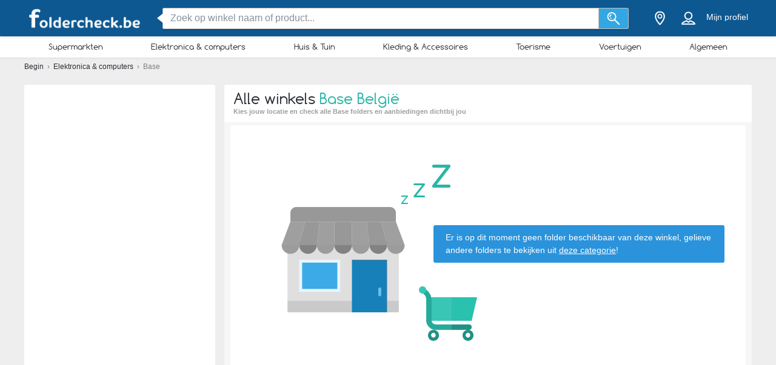

--- FILE ---
content_type: text/html; charset=utf-8
request_url: https://www.google.com/recaptcha/api2/aframe
body_size: 248
content:
<!DOCTYPE HTML><html><head><meta http-equiv="content-type" content="text/html; charset=UTF-8"></head><body><script nonce="7jaDlfb6_yAewhJgGGk01A">/** Anti-fraud and anti-abuse applications only. See google.com/recaptcha */ try{var clients={'sodar':'https://pagead2.googlesyndication.com/pagead/sodar?'};window.addEventListener("message",function(a){try{if(a.source===window.parent){var b=JSON.parse(a.data);var c=clients[b['id']];if(c){var d=document.createElement('img');d.src=c+b['params']+'&rc='+(localStorage.getItem("rc::a")?sessionStorage.getItem("rc::b"):"");window.document.body.appendChild(d);sessionStorage.setItem("rc::e",parseInt(sessionStorage.getItem("rc::e")||0)+1);localStorage.setItem("rc::h",'1769359532389');}}}catch(b){}});window.parent.postMessage("_grecaptcha_ready", "*");}catch(b){}</script></body></html>

--- FILE ---
content_type: text/css
request_url: https://static.foldercheck.be/css/all.css?v=all-7a8108b9c7.css
body_size: 54455
content:
.mfp-bg.mfp-ready{z-index:99991}.mfp-wrap.mfp-ready{z-index:99999}.mfp-content{max-width:520px;height:auto}.mfp-content .cb-popup{position:relative;background-color:rgba(255,255,255,.6);font-family:Verdana,sans-serif;overflow:hidden}.mfp-content .cb-popup .cb-popup-inner{background-color:#3bb0e7;width:100%;height:auto;padding-top:2%;margin:auto;text-align:center;max-width:520px}@media screen and (min-width:520px){.mfp-content .cb-popup .cb-popup-inner{padding-top:10px}}.mfp-content .cb-popup .cb-popup-inner a,.mfp-content .cb-popup .cb-popup-inner p{font-size:13px;color:#fff;text-decoration:none}.mfp-content .cb-popup .cb-popup-inner #login-form .up-reg-terms-input-wrap a{color:#2a93dc;font-size:1.6rem}.mfp-content .cb-popup .cb-popup-inner .cb-round-btn{border-radius:3px;color:#3bb0e7;background-color:#fff;padding:15px 10px;min-width:150px;font-size:14px;display:inline-block;margin-top:10px;margin-bottom:10px}.mfp-content .cb-popup .cb-popup-inner .cb-round-btn:hover{background-color:#0c639c;color:#fff}.mfp-content .cb-popup .cb-popup-inner .cb-two-btns-wrap{width:100%}.mfp-content .cb-popup .cb-popup-inner .cb-two-btns-wrap .cb-round-btn{font-size:12px;min-width:110px}@media screen and (min-width:360px){.mfp-content .cb-popup .cb-popup-inner .cb-two-btns-wrap .cb-round-btn{min-width:130px;font-size:13px}}@media screen and (min-width:420px){.mfp-content .cb-popup .cb-popup-inner .cb-two-btns-wrap .cb-round-btn{min-width:160px;font-size:14px}}.mfp-content .cb-popup .cb-popup-inner .cb-two-btns-wrap .cb-left-btn-wrap,.mfp-content .cb-popup .cb-popup-inner .cb-two-btns-wrap .cb-right-btn-wrap{display:inline-block;width:50%;-webkit-box-sizing:border-box;box-sizing:border-box}.mfp-content .cb-popup .cb-popup-inner .cb-two-btns-wrap .cb-left-btn-wrap{float:left}.mfp-content .cb-popup .mfp-close{-webkit-box-shadow:none;box-shadow:none;background:0 0;font-size:34px;top:8px;right:8px;color:#3bb0e7}.mfp-content .cb-popup .cb-loader-gif{display:none;margin-top:15px;margin-bottom:10px}@media screen and (min-width:360px){.cb-round-btn{padding:12px 30px;min-width:120px}}@media screen and (max-height:1200px){.mfp-content.cb-popup-wrap .cb-popup .cb-scroll-mobile{overflow-y:scroll!important;overflow-x:hidden}}@media screen and (max-height:550px){.mfp-content.cb-popup-wrap,.mfp-content.cb-popup-wrap .cb-popup{height:100%;background-color:#3bb0e7}.mfp-content.cb-popup-wrap .cb-iscroll-wrapper,.mfp-content.cb-popup-wrap .cb-popup .cb-iscroll-wrapper{position:relative;overflow:hidden;height:67%}.mfp-content.cb-popup-wrap .cb-popup .cb-scroll-mobile,.mfp-content.cb-popup-wrap .cb-scroll-mobile{overflow-y:scroll!important;overflow-x:hidden;height:-webkit-calc(100% - 40px);height:calc(100% - 40px)}.mfp-content.cb-popup-wrap .cb-popup .cb-scroll-mobile .cb-iscroll-inner,.mfp-content.cb-popup-wrap .cb-scroll-mobile .cb-iscroll-inner{margin-bottom:40px}.mfp-content.cb-popup-wrap .cb-popup .cb-upload-pic-btn-wrap,.mfp-content.cb-popup-wrap .cb-upload-pic-btn-wrap{width:100%;max-width:520px;position:fixed;bottom:0;left:0;right:0;margin:auto;background-color:#3bb0e7}.mfp-content.cb-popup-wrap .cb-popup .cb-popup-inner,.mfp-content.cb-popup-wrap .cb-popup-inner{height:100%}.mfp-content.cb-popup-wrap #cb-step1-popup .cb-content-wrap,.mfp-content.cb-popup-wrap .cb-popup #cb-step1-popup .cb-content-wrap{height:-webkit-calc(100% - 97px);height:calc(100% - 97px)}.mfp-content.cb-popup-wrap .cb-popup .cb-popup#cb-step2-popup .cb-content-wrap,.mfp-content.cb-popup-wrap .cb-popup#cb-step2-popup .cb-content-wrap{height:-webkit-calc(100% - 152px);height:calc(100% - 152px)}.mfp-content.cb-popup-wrap .cb-popup .cb-popup#cb-step2-popup .cb-content-wrap .cb-iscroll-inner,.mfp-content.cb-popup-wrap .cb-popup#cb-step2-popup .cb-content-wrap .cb-iscroll-inner{padding-bottom:14rem}.mfp-content.cb-popup-wrap .cb-popup .cb-two-btns-wrap,.mfp-content.cb-popup-wrap .cb-two-btns-wrap{position:fixed;bottom:0;left:0;right:0;margin:auto;max-width:520px;z-index:9999;background-color:#3bb0e7}.mfp-content.cb-popup-wrap .cb-popup .cb-step1-popup .cb-content-wrap,.mfp-content.cb-popup-wrap .cb-step1-popup .cb-content-wrap{padding-bottom:5px}.mfp-content.cb-popup-wrap #cb-step1-popup .cb-info-text p,.mfp-content.cb-popup-wrap .cb-popup #cb-step1-popup .cb-info-text p{padding-bottom:10px}.mfp-content .cb-popup#cb-step2-popup .cb-content-wrap{position:relative}.mfp-content .cb-popup#cb-step2-popup .cb-all-photos-container{overflow-y:scroll!important;overflow-x:hidden;height:-webkit-calc(100% - 170px)!important;height:calc(100% - 170px)!important}}.clearfix:after,.clearfix:before{content:" ";display:table}.clearfix:after{clear:both}.pull-right{float:right!important}.pull-left{float:left!important}.mt5{margin-top:5px!important}.mt10{margin-top:10px!important}.mt20{margin-top:20px!important}.mt30{margin-top:30px!important}.mt40{margin-top:40px!important}.mb5{margin-bottom:5px!important}.mb10{margin-bottom:10px!important}.mb20{margin-bottom:20px!important}.mb30{margin-bottom:30px!important}.mb40{margin-bottom:40px!important}.ml5{margin-left:5px!important}.ml10{margin-left:10px!important}.ml20{margin-left:20px!important}.ml30{margin-left:30px!important}.mr5{margin-right:5px!important}.mr10{margin-right:10px!important}.mr20{margin-right:20px!important}.mr30{margin-right:30px!important}.pb0{padding-bottom:0!important}.pl0{padding-left:0!important}.mb0{margin-bottom:0!important}.mt0{margin-top:0!important}.p0{padding:0!important}.pt0{padding-top:0!important}.pt5{padding-top:5px!important}.pt10{padding-top:10px!important}.pt20{padding-top:20px!important}.pt30{padding-top:30px!important}.pb0{padding-bottom:0!important}.pb5{padding-bottom:5px!important}.pb10{padding-bottom:10px!important}.pb20{padding-bottom:20px!important}.pb30{padding-bottom:30px!important}.pl5{padding-left:5px!important}.pl10{padding-left:10px!important}.pl20{padding-left:20px!important}.pl30{padding-left:30px!important}.tal{text-align:left}.tac{text-align:center}.row:after,.row:before{display:table;content:" "}.container.tr{margin:0;height:45px}.container.tr.empty-cover-url{height:0;padding:0;margin:-15px 0 0 0}.container-wrap{width:1200px;margin:5px auto;padding:3px;position:relative;z-index:1002;border:1px solid #ddd;border-radius:2px;background:#eee}.container-wrap:after,.container-wrap:before{content:" ";display:table}.container-wrap:after{clear:both}.container-wrap>.row{padding:0}.container-wrap .column-categories{width:336px}.container-wrap .column-main{width:848px}.container-wrap .panel-main{padding:0;background:0 0}.container-wrap .panel-main .categories_products{overflow:hidden;border:1px solid #ddd;margin:0 2px 4px;height:139px}.container-wrap .panel-main .categories_products .promo_product{width:162px;margin:2px 3px}.container-wrap .panel-main .promo_product{width:120px;margin:2px 3px}.container-z{z-index:1003}.row{padding:20px 0}.row:after,.row:before{content:" ";display:table}.row:after{clear:both}.row-pull-up{margin:-60px 0 0 0}.column-categories,.column-filters,.column-info{width:315px}.column-main{width:870px}.column-main-five-rows{width:1200px}.column-1-of-5{width:240px;float:left;margin-left:15px}.column-1-of-5:first-child{margin-left:0}.column-2-of-5{width:471px;float:left;margin-left:15px}.column-2-of-5:first-child{margin-left:0}.column-3-of-5{width:714px;float:left;margin-left:15px}.column-3-of-5:first-child{margin-left:0}.hidden{display:none;visibility:hidden}.product-category-image{text-align:center;margin-bottom:10px}@font-face{font-family:Comfortaa;src:url(/fonts/comfortaa-bold-webfont.eot);src:url(/fonts/comfortaa-bold-webfont.eot?#iefix) format("embedded-opentype"),url(/fonts/comfortaa-bold-webfont.woff2) format("woff2"),url(/fonts/comfortaa-bold-webfont.woff) format("woff"),url(/fonts/comfortaa-bold-webfont.ttf) format("truetype"),url(/fonts/comfortaa-bold-webfont.svg#comfortaabold) format("svg");font-weight:700;font-style:normal;font-display:swap}@font-face{font-family:Comfortaa;src:url(/fonts/comfortaa-light-webfont.eot);src:url(/fonts/comfortaa-light-webfont.eot?#iefix) format("embedded-opentype"),url(/fonts/comfortaa-light-webfont.woff2) format("woff2"),url(/fonts/comfortaa-light-webfont.woff) format("woff"),url(/fonts/comfortaa-light-webfont.ttf) format("truetype"),url(/fonts/comfortaa-light-webfont.svg#comfortaalight) format("svg");font-weight:300;font-style:normal;font-display:swap}@font-face{font-family:Comfortaa;src:url(/fonts/comfortaa-regular-webfont.eot);src:url(/fonts/comfortaa-regular-webfont.eot?#iefix) format("embedded-opentype"),url(/fonts/comfortaa-regular-webfont.woff2) format("woff2"),url(/fonts/comfortaa-regular-webfont.woff) format("woff"),url(/fonts/comfortaa-regular-webfont.ttf) format("truetype"),url(/fonts/comfortaa-regular-webfont.svg#comfortaaregular) format("svg");font-weight:400;font-style:normal;font-display:swap}.h1,.h2,.h3,.h4,.h5,.h6,h1,h2,h3,h4,h5,h6{font-family:Comfortaa,cursive;font-weight:500;line-height:1.1;color:inherit;margin-bottom:.5rem}.h1,h1{font-size:2.5rem}.h2,h2{font-size:2rem}.h3,h3{font-size:1.75rem}.h4,h4{font-size:1.5rem}.h5,h5{font-size:1.25rem}.h6,h6{font-size:1rem}*{font-weight:400}a{color:#2a93dc;text-decoration:none}h1,h2,h3,h4,h5,h6{margin-top:0;margin-bottom:.5rem}p{margin-top:0;margin-bottom:1rem}address{margin-bottom:1rem;font-style:normal;line-height:inherit}dl,ol,ul{margin-top:0;margin-bottom:1rem}ol ol,ol ul,ul ol,ul ul{margin-bottom:0}label{display:inline-block;margin-bottom:.5rem}button,input,select,textarea{margin:0;line-height:inherit}textarea{resize:vertical}.white{color:#fff!important}iframe[name=google_conversion_frame]{display:block;height:0}.cover{height:470px;position:absolute;top:0;left:0;right:0;overflow:hidden;background-color:rgba(12,99,156,.75)}.cover.app-promo-cover{height:525px}.facelift-grey-wallp{background-color:#eee!important}.cover-new{position:absolute;top:5px;left:0;right:0;overflow:hidden;background-color:rgba(12,99,156,.75);height:525px;background-size:1920px;background-repeat:no-repeat;background-position:top center}.cover-new.app-promo-cover{height:625px}.cover.cover-home{height:845px;top:0}.cover .cover-img{display:block;margin:0 auto;opacity:.75}.cover.custom_wallpaper .cover-img{opacity:1}.footer.footer-small{height:380px}.footer{max-height:755px;background-color:#fff;margin-top:50px;z-index:1000;position:relative}.footer .menu-simple{width:auto;margin-right:30px}.footer .menu-simple .menu-link{color:#fff;padding:0}.footer .menu-simple .menu-link:hover{color:#75cbff}.footer .partners-logo{color:#fff}.footer .partners-logo .partners-centered{text-align:center}.footer .partners-logo .partners-imgs img,.footer .partners-logo .partners-imgs svg{cursor:pointer;margin-right:5px;opacity:.7}.footer .partners-logo .partners-imgs img:hover,.footer .partners-logo .partners-imgs svg:hover{opacity:1}.footer .partners-logo .footer-company{width:100px}.footer .partners-logo .footer-company path{fill:#fff}.footer .partners-logo .footer-prospecto-bigger{width:150px}.footer .partners-logo .footer-broshura{width:170px}.footer .partners-logo li:first-child{padding-bottom:12px}.footer .mobile-app-footer img{display:block;width:100%;max-width:135px;height:auto;margin-bottom:1rem}.footer .footer-seo-links-center,.footer .mobile-app-footer-center{position:absolute;left:0;right:0;margin:auto}.footer .mobile-app-footer-center{width:135px;margin:auto!important}.footer .footer-seo-links-center{width:500px;left:0}.footer .label-info{margin-top:32px}.footer-inner{max-height:375px}.footer-inner p{font-size:12px;color:#58606c;line-height:1.3}.footer-title{font-family:Comfortaa,cursive;font-size:16px;font-weight:600;color:#58606c;margin:5px 0 25px}.footer-links{background-color:#0e5891;height:250px;overflow:hidden;width:100%}.footer-links .title-medium{color:#fff;margin-top:15px;margin-bottom:20px}.footer-links .title-smaller{font-size:13px!important}.footer-links .footer-seo-links{margin-left:52px;margin-right:40px}.footer-ad{margin-top:15px;max-width:350px}.footer-ad .title{font-size:19px;color:#fff}.footer-ad .title+.title{font-size:20px;color:#fff;margin-top:20px}.footer-ad .button{width:335px;padding:15px 20px;font-size:14px}.footer-ad .button-info{background-color:#06abce}.footer-ad .button-info:hover{background-color:#32b2ce}.footer-ad p{font-size:12px;color:#fff;width:330px}.footer-ad p a{color:#75cbff}.footer-logo{vertical-align:middle}.footer-partnership{max-width:180px}.footer-copiright{background-color:#fff;height:60px;line-height:60px}.footer-copiright .container>div{height:50px}.footer-copiright-links{color:#89919c;font-size:12px}.footer-copiright-links a{font-size:12px;color:#2b2f35;padding:0 10px}.footer-copiright-links a:hover{color:#89919c}.love{display:inline-block;width:20px;height:60px;text-indent:-9999px;background-image:url(../../img/love.png);background-position:center;background-repeat:no-repeat}.facebook-link,.google-link{font-size:14px;color:#58606c;width:180px;display:inline-block;font-family:Comfortaa,cursive;background-position:0 center;background-repeat:no-repeat}.facebook-link{background-image:url(../../img/fb.png);padding-left:30px}.google-link{background-image:url(../../img/gp.png);padding-left:44px}.footer-copiright .footer-top{padding:20px 0 0 0;line-height:0;background:#fff}.footer-copiright .footer-top .footer-company{width:170px}.footer-copiright .footer-top .footer-company .st1{fill:#f39100}.footer-copiright .footer-top .footer-company .st2{fill:#ec5f5e}.footer-copiright .footer-top .footer-company .st3{fill:#36a9a2}.footer-copiright .footer-top .footer-company .st4{fill:#00837b}.footer-copiright .footer-top .footer-company .st5{fill:#f59d21}.footer-copiright .footer-top .footer-company .st6{fill:#be111f}.footer-copiright .footer-top .footer-company .st7{fill:#f9b231}.footer-copiright .container{background:#fff}.footer-copiright .container .container,.footer-copiright .container .container .pull-left,.footer-copiright .container .container .pull-right{padding:0;height:40px;line-height:40px}.footer-copiright .sites-list-wrapper{overflow:hidden;border:1px solid #cdcdcd;border-color:rgba(0,0,0,.2);border-radius:4px;-webkit-box-shadow:0 2px 4px rgba(0,0,0,.13);box-shadow:0 2px 4px rgba(0,0,0,.13);background-color:#fff;width:165px;line-height:13px;margin:auto;padding-top:5px;padding-bottom:5px;display:none;z-index:9999;position:absolute;bottom:80px}.footer-copiright .sites-list-wrapper ul{list-style-type:none;margin:0;padding:0}.footer-copiright .sites-list-wrapper ul li{list-style-type:none;margin:0;font-family:Comfortaa,cursive;color:#58606c;width:100%;line-height:24px;float:left;border:1px solid transparent;position:relative}.footer-copiright .sites-list-wrapper ul li a{display:block;color:#58606c;font-size:13px;height:26px}.footer-copiright .country-name-first,.footer-copiright .sites-list-wrapper ul li a .country-name{float:left;padding-right:17px}.footer-copiright .country-flag-first,.footer-copiright .sites-list-wrapper ul li a .country-flag{float:left;position:relative;width:26px;height:26px;margin-left:8px}.footer-copiright .country-flag-first img,.footer-copiright .sites-list-wrapper ul li a .country-flag img{position:absolute;top:0;bottom:0;margin:auto}.footer-copiright .sites-list-wrapper ul li:hover{background:#f3f3f3;border-top-color:#e7e7e7;border-bottom-color:#e7e7e7;border-left-color:#0c639c!important;cursor:pointer}.footer-copiright .countries-btn{min-width:155px;height:28px;line-height:28px;background:#f6f6f6;display:inline-block;border-radius:4px;border:1px solid #ddd;margin-top:5px}.footer-copiright .countries-btn:hover{cursor:pointer}.footer-copiright .site-arrows-holder{float:right;height:100%;position:relative}.footer-copiright .site-arrows-holder img{position:absolute;top:0;bottom:0;right:8px;margin:auto}.footer-copiright .copyright-text,.footer-copiright .prospecto-logo,.footer-copiright .sites-list-main-wrapper{display:inline-block;height:100%;margin-right:50px}.footer-copiright .sites-list-main-wrapper{margin-left:65px;vertical-align:middle}.footer-copiright .prospecto-logo,.footer-copiright .prospecto-logo img{float:left}.panel{padding:25px;background-color:#fff;border-radius:3px;position:relative;overflow:hidden}.panel.column-categories-ad-panel{padding:0}.panel.column-categories-ad-panel .for-300-250 .ad{top:auto;left:auto;margin:auto}.panel.bottom-border-radius{-webkit-border-bottom-right-radius:3px;-webkit-border-bottom-left-radius:3px;-webkitborder-top-right-radius:0;-webkitborder-top-left-radius:0;-moz-border-radius-bottomright:3px;-moz-border-radius-bottomleft:3px;-moz-border-top-right-radius:0;-moz-border-top-left-radius:0;border-bottom-right-radius:3px;border-bottom-left-radius:3px;border-top-right-radius:0;border-top-left-radius:0}.panel.top-border-radius{-webkit-border-top-right-radius:3px;-webkit-border-top-left-radius:3px;-webkitborder-bottom-right-radius:0;-webkitborder-bottom-left-radius:0;-moz-border-radius-bottomright:3px;-moz-border-radius-bottomleft:3px;-moz-border-bottom-right-radius:0;-moz-border-bottom-left-radius:0;border-top-right-radius:3px;border-top-left-radius:3px;border-bottom-right-radius:0;border-bottom-left-radius:0}.panel.ad-padding{padding:0}.panel-main{background-color:#f6f6f6}.panel-line{background-color:#e9e9e9;height:1px;margin:40px -25px 25px}.panel-inner{margin:0 -25px;padding:20px 15px}.panel.panel-inner.panel-top.empty-cover-url{padding:10px 15px}.panel-normal{padding:5px}.panel-inner-slim{margin:0 -25px;padding:10px 15px;height:55px}.panel-inner-slim div{float:right!important;margin-right:20px}.panel-inner-slim .pull-left{float:left!important}.panel-inner-slim div.pagination-info{float:left!important}.panel-inner-slim .fb-like{margin-top:-1px}.social-follow{max-width:300px;margin-right:20px}.social-follow div{float:right!important;margin-right:20px}.social-follow div.pagination-info{float:left!important}.social-follow .fb-like{margin-top:-1px;line-height:24px}.social-follow{max-width:320px;margin-right:20px;height:30px}.panel-row{margin:0 -15px;padding:20px 15px;background-color:#ededed}.panel.panel-row.mt10.empty-cover-url{padding:4px 15px;margin-top:5px!important;margin-bottom:-6px}.panel-white{background-color:#fff!important}.panel-slim{padding:10px 25px 0}.panel-bottom{position:absolute;width:100%;bottom:0}.panel-top{margin-top:-25px}.panel-set-height-1{height:1140px}.height-790 .panel-set-height-1{height:790px}.panel-set-height-2{height:300px}.panel-set-height-3{height:405px}.panel-set-height-4{height:396px}.panel-set-height-5{height:304px}.panel-set-height-6{height:1525px}.panel-set-height-7{height:1350px}.panel-set-height-8{height:1400px}.panel-set-height-9{height:1300px}.panel-set-height-10 .list{padding-bottom:35px}.panel-set-height-905{height:905px}.panel-set-height-962{height:962px}.panel-city{height:30px;padding:5px 15px;line-height:1}.hero{color:#fff;height:330px}.hero .hero-header{padding-top:80px;text-align:center}.hero .hero-header a:hover{text-decoration:underline;color:#fff}.hero .hero-header span{color:#293948}.hero .hero-header a{color:#1a446b}.hero .hero-search{margin:30px auto 0}.hero .hero-search .select{position:relative;z-index:1020;display:block;margin-top:5px;text-align:center;padding:0;margin:0;border:0}.hero .hero-search .select .select-placeholder{height:60px;line-height:60px;padding:0 20px;text-align:left}.hero-big .hero-header{padding-top:0}.hero-small{height:124px;margin-bottom:-40px}.hero-small .hero-header{padding-top:50px}.hero-small .hero-header h1{font-size:30px}.hero-small .hero-header p{font-size:14px}.hero-small .search-results h1{color:#000}.hero-medium{height:300px;margin-bottom:-40px}.hero-medium .hero-header{padding-top:50px}.hero-medium .hero-header h1{font-size:30px}.hero-medium .hero-header p{font-size:16px;width:1000px;margin:30px auto;color:#bdccda;font-weight:300;font-family:"Helvetica Neue",Helvetica,Arial,sans-serif;line-height:30px}.hero-cities{width:820px;margin:0 auto}.hero-cities .title span{border-bottom:2px solid #293948;padding-bottom:8px}.hero-cities .city-link{height:70px;background-color:transparent;text-align:center;-webkit-box-shadow:none;box-shadow:none;border:1px solid #75cbff}.hero-cities .city-link .title{color:#bcbfc1!important}.hero-cities .city-link span{color:#fff}.hero-cities .city-link:hover{background-color:#293948;-webkit-box-shadow:none;box-shadow:none;border:1px solid #293948}.hero-cities .city-link:hover .title{color:#fff!important}.hero-cities .city-link-history a{border:1px solid #293948}.hero-cities .city-link-history .title{color:#fff!important}.hero-cities .city-link-history span{color:#fff}.hero-cities .city-link-history:hover span{color:#fff}.hero-home{height:800px;margin-top:70px}.hero-home .brand{height:78px}.hero-item{display:inline-block;margin:20px 40px 0}.hero-item span{color:#fff!important;font-family:Comfortaa,cursive}.hero-item ins{vertical-align:middle;margin-right:20px}.hero-item .hero-mail{width:32px;height:32px;background-image:url(../../img/mail.png);background-repeat:no-repeat;background-position:center;display:inline-block;text-indent:-9999px}.hero-item .hero-phone{width:32px;height:32px;background-image:url(../../img/phone.png);background-repeat:no-repeat;background-position:center;display:inline-block;text-indent:-9999px}.hero-item .hero-address{width:22px;height:32px;background-image:url(../../img/location.png);background-repeat:no-repeat;background-position:center;display:inline-block;text-indent:-9999px}.hero.hero-medium{background-color:#0e5891}.promote_banner{width:575px;margin-right:5px;height:168px;background:#fff;border-radius:2px}.promote_products{width:620px;height:168px;background:#fff;border-radius:2px}.promo_header{height:33px;line-height:33px;padding:0 10px}.promo_title{float:left;font-size:12px;color:#363636;font-weight:700;text-transform:uppercase}.promo_title em{color:#e63c3c;font-style:normal;font-weight:700}.promo_info{float:right;font-size:12px;color:#848484;font-weight:700;text-transform:uppercase}.promo_link{float:right;font-size:12px;color:#403f3f;text-decoration:underline}.promo_label{font-size:12px;font-weight:700;color:#fff;background:#e63c3c;padding:2px 10px 1px;text-decoration:none;border-radius:2px;margin-right:5px}.promo_content{height:132px;padding:3px;position:relative;overflow:hidden}.promo_product{float:left;width:149px;margin:0 2px}.catalog.mini{height:224px}.catalog.mini .catalog-header{line-height:12px;height:30px;margin-top:5px}.catalog.mini .catalog-title{font-family:"Helvetica Neue",Helvetica,Arial,sans-serif;font-size:12px}.catalog.mini .catalog-date{font-size:10px}.catalog.mini .catalog-cover{padding-top:36px}.catalog.mini .catalog-image{height:185px}.catalog.mini .catalog-image img{max-width:120px;max-height:180px}.catalog.search-catalog{height:370px}.catalog.search-catalog .catalog-title{margin:0;font-size:12px;font-weight:300;font-family:"Helvetica Neue",Helvetica,Arial,sans-serif;color:#2b2f35;margin-bottom:10px}.catalog.search-catalog .catalog-title b{font-weight:700}.catalog.search-catalog .catalog-cover{padding-top:0;width:100%}.catalog.search-catalog .catalog-border.zoom-search{height:100%;overflow:hidden;background-repeat:no-repeat;background-size:400%}.catalog.search-catalog .catalog-footer{top:260px;height:110px;background-color:#fff;border-radius:3px;padding:10px;-webkit-box-shadow:-1.6px 1.2px 1px 0 rgba(0,0,0,.08);box-shadow:-1.6px 1.2px 1px 0 rgba(0,0,0,.08)}.catalog.search-catalog .catalog-footer .title-tiny{margin-bottom:10px}.catalog{position:relative;width:100%;height:290px;height:320px;text-align:center}.catalog .catalog-header{width:100%;height:40px;position:absolute;top:0}.catalog .catalog-title{margin:0;font-size:16px;font-weight:700;color:#2b2f35;overflow:hidden;position:relative;white-space:nowrap;font-family:Comfortaa,cursive;line-height:1.1}.catalog .catalog-title a{color:#2b2f35;font-weight:700}.catalog .catalog-title a:hover{color:#2a93dc}.catalog .catalog-title span.opacity span{display:inline-block;background:#f6f6f6;position:absolute;width:4px;height:100%;top:0}.catalog .catalog-title span.opacity span:nth-child(1){right:0;opacity:.97}.catalog .catalog-title span.opacity span:nth-child(2){right:4px;opacity:.9}.catalog .catalog-title span.opacity span:nth-child(3){right:8px;opacity:.8}.catalog .catalog-title span.opacity span:nth-child(4){right:12px;opacity:.7}.catalog .catalog-title span.opacity span:nth-child(5){right:16px;opacity:.6}.catalog .catalog-tag{position:absolute;right:-12px;top:12%;width:53px;height:61px;z-index:1;background-image:url(../../img/tag.png)}.catalog .catalog-date{font-size:12px;color:#89919c}.catalog .catalog-cover{display:table;margin:0 auto;padding-top:40px}.catalog .catalog-image{display:table-cell;vertical-align:middle;height:230px;height:255px}.catalog .catalog-image .catalog-border{margin:0 auto;border:1px solid #e4e4e4;border-radius:3px;display:block;background-color:#fff;padding:1px 1px 0 0;-webkit-box-shadow:-1.597px 1.204px 4px 0 rgba(0,0,0,.29);box-shadow:-1.597px 1.204px 4px 0 rgba(0,0,0,.29);border-bottom:0;border-left:0;position:relative}.catalog .catalog-image img{margin:0 auto;border:1px solid #e4e4e4;border-radius:3px;display:block;background-color:#fff;padding:1px 1px 0 0;margin-left:-3px;margin-top:-1px;border-bottom:0;border-top:0}.catalog .catalog-mask{position:absolute;top:0;left:0;right:0;bottom:0;background-color:rgba(0,0,0,.8);margin-left:-2px;border-radius:2px;opacity:0;-webkit-transition:all .2s ease-in-out;-o-transition:all .2s ease-in-out;transition:all .2s ease-in-out}.catalog .catalog-mask:hover{opacity:1;-webkit-transition:all .2s ease-in-out;-o-transition:all .2s ease-in-out;transition:all .2s ease-in-out}.catalog .catalog-mask .button{position:absolute;top:50%;left:50%;-webkit-transform:translate(-50%,-50%);-ms-transform:translate(-50%,-50%);transform:translate(-50%,-50%)}.catalog .catalog-footer{width:100%;height:20px;position:absolute;bottom:0;left:0;font-size:12px;color:#89919c}.catalog-product{display:block;width:100px;height:70px;border-radius:3px;border:1px solid #b6b6b6;background-color:#fff;position:absolute;bottom:10px;left:-10px;z-index:1;-webkit-box-shadow:0 0 5px 0 rgba(0,0,0,.13);box-shadow:0 0 5px 0 rgba(0,0,0,.13)}.catalog-product img{max-width:100%;margin:0!important;border:0!important;border-radius:0!important}.subscribe-section{margin-bottom:-50px}.subscribe{height:276px;background-image:url(../../img/subscribe.jpg);background-position:center top;background-repeat:no-repeat;padding-top:90px;margin-top:-70px}.subscribe .button{padding:20px 45px 15px 45px;padding-left:45px;text-transform:none;font-size:18px;font-family:Comfortaa,cursive;text-align:center}.subscribe .icon-subscribe-mail{font-size:40px;line-height:0;color:#fff;-webkit-transition:all .2s;-o-transition:all .2s;transition:all .2s;vertical-align:middle;margin-right:25px;height:40px;display:inline-block}.subscribe .icon-subscribe-mail:before{content:"a"}.subscribe+.footer{margin-top:0}.subscribe-inner{background:0 0;height:100px;margin:0;padding:0}.subscribe-inner>div>div{width:520px}.subscribe-brand .did-you-mean,.subscribe-brand label.error,.subscribe-form .did-you-mean,.subscribe-form label.error{font-size:12px;color:#eb4141;display:none}.subscribe-brand label.warning,.subscribe-form label.warning{font-size:12px;color:#ffa200}.subscribe-brand .did-you-mean span,.subscribe-form .did-you-mean span{color:#000;text-decoration:underline;cursor:pointer}.subscribe-error,.subscribe-success{font-size:14px;text-align:center;padding:10px 20px;border:1px solid;border-radius:3px}.subscribe-success{color:#2ab64e;border-color:#2ab64e}.subscribe-error{color:#eb4141;border-color:#eb4141}#floatingBarsG{position:relative;width:19px;height:23px;margin:auto;display:none}.blockG{position:absolute;background-color:#fff;width:3px;height:7px;border-radius:2px 2px 0 0;-o-border-radius:2px 2px 0 0;-ms-border-radius:2px 2px 0 0;-webkit-border-radius:2px 2px 0 0;-moz-border-radius:2px 2px 0 0;transform:scale(.4);-o-transform:scale(.4);-ms-transform:scale(.4);-webkit-transform:scale(.4);-moz-transform:scale(.4);animation-name:fadeG;-o-animation-name:fadeG;-ms-animation-name:fadeG;-webkit-animation-name:fadeG;-moz-animation-name:fadeG;animation-duration:572ms;-o-animation-duration:572ms;-ms-animation-duration:572ms;-webkit-animation-duration:572ms;-moz-animation-duration:572ms;animation-iteration-count:infinite;-o-animation-iteration-count:infinite;-ms-animation-iteration-count:infinite;-webkit-animation-iteration-count:infinite;-moz-animation-iteration-count:infinite;animation-direction:normal;-o-animation-direction:normal;-ms-animation-direction:normal;-webkit-animation-direction:normal;-moz-animation-direction:normal}#rotateG_01{left:0;top:8px;animation-delay:.2095s;-o-animation-delay:.2095s;-ms-animation-delay:.2095s;-webkit-animation-delay:.2095s;-moz-animation-delay:.2095s;transform:rotate(-90deg);-o-transform:rotate(-90deg);-ms-transform:rotate(-90deg);-webkit-transform:rotate(-90deg);-moz-transform:rotate(-90deg)}#rotateG_02{left:2px;top:3px;animation-delay:286ms;-o-animation-delay:286ms;-ms-animation-delay:286ms;-webkit-animation-delay:286ms;-moz-animation-delay:286ms;transform:rotate(-45deg);-o-transform:rotate(-45deg);-ms-transform:rotate(-45deg);-webkit-transform:rotate(-45deg);-moz-transform:rotate(-45deg)}#rotateG_03{left:8px;top:1px;animation-delay:.3525s;-o-animation-delay:.3525s;-ms-animation-delay:.3525s;-webkit-animation-delay:.3525s;-moz-animation-delay:.3525s;transform:rotate(0);-o-transform:rotate(0);-ms-transform:rotate(0);-webkit-transform:rotate(0);-moz-transform:rotate(0)}#rotateG_04{right:2px;top:3px;animation-delay:429ms;-o-animation-delay:429ms;-ms-animation-delay:429ms;-webkit-animation-delay:429ms;-moz-animation-delay:429ms;transform:rotate(45deg);-o-transform:rotate(45deg);-ms-transform:rotate(45deg);-webkit-transform:rotate(45deg);-moz-transform:rotate(45deg)}#rotateG_05{right:0;top:8px;animation-delay:.4955s;-o-animation-delay:.4955s;-ms-animation-delay:.4955s;-webkit-animation-delay:.4955s;-moz-animation-delay:.4955s;transform:rotate(90deg);-o-transform:rotate(90deg);-ms-transform:rotate(90deg);-webkit-transform:rotate(90deg);-moz-transform:rotate(90deg)}#rotateG_06{right:2px;bottom:2px;animation-delay:572ms;-o-animation-delay:572ms;-ms-animation-delay:572ms;-webkit-animation-delay:572ms;-moz-animation-delay:572ms;transform:rotate(135deg);-o-transform:rotate(135deg);-ms-transform:rotate(135deg);-webkit-transform:rotate(135deg);-moz-transform:rotate(135deg)}#rotateG_07{bottom:0;left:8px;animation-delay:.6385s;-o-animation-delay:.6385s;-ms-animation-delay:.6385s;-webkit-animation-delay:.6385s;-moz-animation-delay:.6385s;transform:rotate(180deg);-o-transform:rotate(180deg);-ms-transform:rotate(180deg);-webkit-transform:rotate(180deg);-moz-transform:rotate(180deg)}#rotateG_08{left:2px;bottom:2px;animation-delay:715ms;-o-animation-delay:715ms;-ms-animation-delay:715ms;-webkit-animation-delay:715ms;-moz-animation-delay:715ms;transform:rotate(-135deg);-o-transform:rotate(-135deg);-ms-transform:rotate(-135deg);-webkit-transform:rotate(-135deg);-moz-transform:rotate(-135deg)}@keyframes fadeG{0%{background-color:#000}100%{background-color:#fff}}@-webkit-keyframes fadeG{0%{background-color:#000}100%{background-color:#fff}}.subscribe-box{height:40px}.subscribe-title{width:672px}.subscribe-logo{max-width:145px;margin-right:15px}.subscribe-city .select-placeholder{height:39px;line-height:39px}.subscribe-sex{border:1px solid #ddd;margin:0;height:39px;margin-left:10px;border-radius:3px;padding:8px 15px;background:#f6f6f6;font-size:14px}.subscribe-sex-error{margin-left:10px}.subscribe-input{border:1px solid #ddd;height:39px;padding:0 1px;background-color:#fff;border-radius:3px}.subscribe-input *{vertical-align:top;display:block;float:left}.subscribe-input input{border:0;height:37px;padding:0 15px;outline:0}.subscribe-input ins{width:50px;border-right:1px solid #ddd;height:37px;background-color:#fff;font-size:20px;text-align:center;line-height:44px}.subscribe-mail{width:445px;height:40px;border-radius:3px;border:1px solid #ddd;outline:0;padding:0 15px}.subscribe-mail:focus{-webkit-box-shadow:0 0 5px 0 rgba(0,0,0,.13);box-shadow:0 0 5px 0 rgba(0,0,0,.13)}.validation-loading{background-image:url([data-uri]);background-size:15px;background-repeat:no-repeat;background-position:98% center}.subscribe-list{padding:15px;padding-top:20px;border:1px solid #ddd}.subscribe-list label{font-size:14px;color:#2b2f35}.subscribe-list .title-small{margin-top:-30px;background-color:#f6f6f6;position:absolute;height:18px}.subscribe-all label{font-size:14px;color:#2b2f35}.subscribe-column{float:left;width:205px}.subscribe-column label{display:block;margin-top:5px}.subscribe-column span{margin-left:10px}.scroll-subscribe{height:135px;padding:0!important}.scroll-subscribe .mCSB_inside>.mCSB_container{margin-right:0}.subscribe-general{position:relative;z-index:1001}.subscribe-general .button{padding:0 20px;height:39px;line-height:39px;font-size:16px;outline:0}.subscribe-general .icon-subscribe-mail{font-size:30px;height:32px}.subscribe-general .business-card-logo{background-color:rgba(246,246,246,0);border-bottom:1px solid rgba(214,214,214,0);height:99px;width:304px;display:table;position:absolute;top:0}.subscribe-success-title{font-size:24px;color:#2ab64e;text-align:center;padding-top:100px}.subscribe-success-text{font-size:18px;color:#999;text-align:center}.modal-subscribe .button-success.button-completed{width:300px;display:block;margin:0 auto;margin-top:150px;text-transform:lowercase;line-height:53px}.side-subscribe{padding:10px;padding-top:20px;background-image:url([data-uri]);background-repeat:no-repeat;background-position:right 10px}.side-subscribe .subs-title span{color:#eb4141;font-size:24px;font-weight:700;text-transform:uppercase;display:block;line-height:24px;margin-bottom:2px}.side-subscribe .subs-title span+span{font-size:18px;color:#3d3d3d;line-height:18px}.side-subscribe .subs-description{font-size:14px;line-height:14px;color:#7d7d7d;margin-top:15px}.side-subscribe form{margin-top:30px}.side-subscribe form label{font-size:12px;color:#212121;margin-bottom:0}.side-subscribe form label span{color:#eb4141}.side-subscribe form input[type=text]{display:block;width:285px;height:40px;padding:10px;border:1px solid #dedbdb;background:#fff;border-radius:2px;outline:0;font-size:14px;color:#777}.side-subscribe form input[type=submit]{display:block;width:185px;height:40px;border:0;background:#2ab64e;border-radius:2px;outline:0;font-size:14px;text-transform:uppercase;color:#fff;margin-top:20px}.side-subscribe form input[type=submit]:hover{background:#34cf5b}.strings-list{padding:15px;background:#fff}.strings-list ul{list-style:none;margin:20px 0 0;padding:0;font-size:14px}.strings-list li{float:left;line-height:12px;height:12px;text-transform:capitalize;color:#58606c;margin-bottom:15px;padding-right:5px;margin-right:5px;border-right:1px solid #2a93dc}.strings-list li span{text-transform:none;cursor:pointer}.strings-list li.hidden-city{display:none}.strings-list li:hover a{color:#54a9e2}.strings-list li:last-child{border:0;margin:0;padding:0}.panel.business-card .strings-list{max-height:380px;overflow:hidden;position:relative;margin-bottom:10px!important}.panel.business-card .business-card-logo{margin:-25px;margin-bottom:0;width:315px;background-color:#fff}.panel.business-card .list-expand{margin-bottom:-15px}.cover-link{display:block}.business-card-logo{background-color:#f6f6f6;border-bottom:1px solid #eaeaea;height:99px;width:100%;display:table}.business-card-logo div{display:table-cell;vertical-align:middle;width:100%}.business-card-logo img{display:block;margin:0 auto}.business-card-title{margin-top:20px}.business-card-description{font-size:12px;color:#58606c;margin:20px 0}.business-card-contacts{margin-bottom:20px}.business-card-contacts ul{list-style:none;margin:0;padding:0;font-size:12px}.business-card-contacts li{line-height:24px;min-height:29px}.business-card-contacts li span{margin-right:10px;max-width:178px;display:inline-block;line-height:18px}.business-card-contacts li a{color:#58606c}.business-card-contacts li a span{margin:0}.business-card-contacts .icon-address,.business-card-contacts .icon-card,.business-card-contacts .icon-fb,.business-card-contacts .icon-gp,.business-card-contacts .icon-job,.business-card-contacts .icon-mail,.business-card-contacts .icon-phone,.business-card-contacts .icon-time,.business-card-contacts .icon-website{font-size:16px;vertical-align:top;float:left;margin-top:4px;margin-right:8px;color:#58606c}.business-card-contacts .icon-phone:before{content:"n"}.business-card-contacts .icon-website:before{content:"f"}.business-card-contacts .icon-mail:before{content:"a"}.business-card-contacts .icon-fb:before{content:"j"}.business-card-contacts .icon-gp:before{content:"k"}.business-card-contacts .icon-time:before{content:"l"}.business-card-contacts .icon-card:before{content:"m"}.business-card-contacts .icon-job:before{content:"o"}.business-card-contacts .icon-address:before{content:"u"}.rating{background-color:#f6f6f6;border-radius:3px;padding:15px}.rating .rating-total{font-family:Comfortaa,cursive;font-size:34px;color:#2ab6a7}.rating .rating-info{width:170px;margin-left:10px;line-height:16px;margin-top:9px}.rating .rating-full{font-size:14px;color:#58606c}.rating .rating-count{font-size:14px;color:#58606c}.rating .rating-count em{font-style:normal;color:#2ab6a7}.catalogs-fake{height:340px;width:190px;position:relative}.catalogs-fake .catalog{height:auto;position:absolute;top:0;left:0}.catalogs-fake .catalog .catalog-cover{padding-top:0;margin:0}.catalogs-fake .catalog+.catalog{margin-left:15px;margin-top:15px}.catalogs-fake .catalog+.catalog+.catalog{margin-left:30px;margin-top:30px}.catalogs-1{margin-left:25px;margin-top:25px}.catalogs-1 .static-map-text{left:-11px}.catalogs-2{margin-left:20px;margin-top:25px}.catalogs-2 .static-map-text{left:0}.catalogs-3{margin-top:20px;margin-left:5px}.static-map-text{position:absolute;bottom:0;font-size:12px;width:250px;left:10px}.static-map-empty{color:#fff;background-color:#2a93dc;padding:10px 20px;width:480px;position:absolute;top:165px;left:335px;border-radius:3px;font-size:14px}.static-map-empty a{color:#fff;text-decoration:underline}.static-map-text.active{color:#fff;z-index:2}.static-map-mask{background-color:#000;position:absolute;top:0;left:0;right:0;bottom:0;display:none;z-index:1;opacity:.7}.static-map-mask.active{display:block}.static-map.active{z-index:2}.static-map{width:583px;height:383px;background-image:url(../../img/map_bg.png);position:relative}.static-map a{position:absolute;top:-9999px}.static-map a:hover{background-color:#2ab64e}.static-map ins{display:block;position:absolute;width:10px;height:10px;border-radius:50%;background-color:#2ab64e}.static-map .cityID-215{top:160px;left:70px}.static-map .cityID-215 ins{top:28px;left:19px}.static-map .cityID-174{top:234px;left:201px}.static-map .cityID-174 ins{top:28px;left:19px}.static-map .cityID-42{top:140px;left:485px}.static-map .cityID-42 ins{top:-13px;left:24px}.static-map .cityID-35{top:230px;left:465px}.static-map .cityID-35 ins{top:-13px;left:8px}.static-map .cityID-218{top:244px;left:283px}.static-map .cityID-218 ins{top:-13px;left:25px}.static-map .cityID-192{top:70px;left:300px}.static-map .cityID-192 ins{top:-13px;left:30px}.static-map .cityID-22{top:290px;left:25px}.static-map .cityID-22 ins{top:-13px;left:39px}.static-map .cityID-49{top:95px;left:105px}.static-map .cityID-49 ins{top:28px;left:9px}.static-map .cityID-166{top:190px;left:0}.static-map .cityID-166 ins{top:8px;left:62px}.static-map .cityID-73{top:56px;left:488px}.static-map .cityID-73 ins{top:28px;left:13px}.static-map .cityID-172{top:75px;left:193px}.static-map .cityID-172 ins{top:28px;left:22px}.static-map .cityID-48{top:20px;left:0}.static-map .cityID-48 ins{top:8px;left:55px}.static-map .cityID-54{top:183px;left:245px}.static-map .cityID-54 ins{top:-13px;left:30px}.static-map .cityID-128{top:340px;left:255px}.static-map .cityID-128 ins{top:-13px;left:25px}.static-map .cityID-149{top:90px;left:16px}.static-map .cityID-149 ins{top:8px;left:70px}.static-map .cityID-164{top:265px;left:114px}.static-map .cityID-164 ins{top:-13px;left:65px}.static-map .cityID-185{top:62px;left:355px}.static-map .cityID-185 ins{top:28px;left:25px}.static-map .cityID-204{top:13px;left:377px}.static-map .cityID-204 ins{top:8px;left:74px}.static-map .cityID-208{top:185px;left:379px}.static-map .cityID-208 ins{top:8px;left:-15px}.static-map .cityID-236{top:140px;left:347px}.static-map .cityID-236 ins{top:-13px;left:40px}.static-map .cityID-240{top:283px;left:310px}.static-map .cityID-240 ins{top:8px;left:-15px}.static-map .cityID-252{top:112px;left:435px}.static-map .cityID-252 ins{top:8px;left:-15px}.static-map .cityID-255{top:233px;left:379px}.static-map .cityID-255 ins{top:-13px;left:5px}.static-map .cityID-129{top:229px;left:41px}.static-map .cityID-129 ins{top:8px;left:-15px}.static-map .cityID-44{top:119px;left:237px}.static-map .cityID-44 ins{top:28px;left:77px}.static-map .cityID-132{top:150px;left:191px}.static-map .cityID-132 ins{top:-13px;left:30px}.static-map .cityID-211{top:302px;left:190px}.static-map .cityID-211 ins{top:28px;left:25px}.list-cities a{color:#666!important}.list-cities a:hover{color:#54a9e2!important}.list-cities .menu-item:hover ins{color:#54a9e2!important}.list-cities .menu{float:left;width:192px;margin-top:20px}.brand_b .ad-placeholder.for-720-90{height:94px}.brand_b .ad-placeholder+.brochure{margin-top:5px}.brand_b .brochure .catalog{margin-bottom:10px}.brand_b .brochure{border-top:1px solid #ddd;padding-top:10px}.brand_b .brochure:first-child{border:0;padding-top:0}.brand_b .subtitle.subtitle-light p{margin:0}.brand_b h3.subtitle.subtitle-light.subtitle-bold{margin-top:20px}.brand_b .column-main{width:860px}.brand_b .column-main .panel{padding:15px 15px 0;background-color:#fff}.brand_b .column-main .panel h3.title{line-height:1.5;margin-bottom:0}.brand_b .column-categories{width:336px}.brand_b .column-main .brand-banner-top+.brand-block{margin-top:0!important}.brand_b .column-main .brand-banner-top{background:#fff;max-height:100px;position:relative;overflow:hidden}.brand_b .column-main .brand-banner-top .banner-content{margin:auto;width:728px;max-height:100px;padding-top:5px;padding-bottom:5px;overflow:hidden}.brand_b .brand-block{min-height:125px;padding:0 5px!important;position:relative}.brand_b .business-card-logo{background-color:#fff;border-bottom:0;height:115px;width:190px;position:absolute;bottom:5px;left:5px;z-index:3}.brand_b .business-card-logo div{width:190px}.brand_b .brand-header,.brand_b .brand-tabs{margin:0 -5px}.brand_b .brand-header{min-height:80px;position:relative;z-index:2;pointer-events:none}.brand_b .brand-header h1{font-size:24px;color:#2b2b2b;padding-top:5px}.brand_b .brand-header h1+p{font-size:12px;font-weight:700;color:#a0a0a0}.brand_b .brand-header *{margin:0}.brand_b .brand-tag{background-color:#d9534f;color:#fff;font-size:12px;padding:2px 5px;border-radius:2px;margin-right:10px}.brand_b .brand-wrapper{padding-left:210px}.brand_b .brand-wrapper h3.city-inline-style{height:32px;white-space:nowrap;-o-text-overflow:ellipsis;text-overflow:ellipsis;overflow:hidden;padding-right:15px}.brand_b .brand-tabs{background-color:#f6f6f6;height:45px;position:relative;z-index:2}.brand_b .brand-tabs .tab-btn{display:block;float:left;background-color:#dadada;margin:5px 8px 0 8px;border-top-left-radius:3px;border-top-right-radius:3px;color:#2b2f35;padding:0 20px;font-family:Comfortaa,cursive;font-weight:600;font-style:normal;line-height:40px;height:40px}.brand_b .brand-tabs .tab-btn.active{background-color:#2a93dc;color:#fff}.brand_b .brand-rating{font-size:12px;color:#333}.brand_b .brand-rating span{color:#2a93dc}.brand_b .brand-stars{display:inline-block;height:14px;width:81px;background-image:url(../img/all.stars.png);background-position:0 0}.brand_b .brand-stars[data=stars-1]{background-position:0 -20px}.brand_b .brand-stars[data="stars-1.1"]{background-position:0 -40px}.brand_b .brand-stars[data="stars-1.2"],.brand_b .brand-stars[data="stars-1.3"]{background-position:0 -60px}.brand_b .brand-stars[data="stars-1.4"],.brand_b .brand-stars[data="stars-1.5"]{background-position:0 -80px}.brand_b .brand-stars[data="stars-1.6"],.brand_b .brand-stars[data="stars-1.7"]{background-position:0 -100px}.brand_b .brand-stars[data="stars-1.8"],.brand_b .brand-stars[data="stars-1.9"]{background-position:0 -120px}.brand_b .brand-stars[data=stars-2]{background-position:0 -140px}.brand_b .brand-stars[data="stars-2.4"],.brand_b .brand-stars[data="stars-2.5"]{background-position:0 -180px}.brand_b .brand-stars[data="stars-2.6"],.brand_b .brand-stars[data="stars-2.7"]{background-position:0 -200px}.brand_b .brand-stars[data="stars-2.8"],.brand_b .brand-stars[data="stars-2.9"]{background-position:0 -220px}.brand_b .brand-stars[data=stars-3]{background-position:0 -240px}.brand_b .brand-stars[data="stars-3.1"],.brand_b .brand-stars[data="stars-3.2"],.brand_b .brand-stars[data="stars-3.3"]{background-position:0 -260px}.brand_b .brand-stars[data="stars-3.4"],.brand_b .brand-stars[data="stars-3.5"]{background-position:0 -280px}.brand_b .brand-stars[data="stars-3.6"],.brand_b .brand-stars[data="stars-3.7"]{background-position:0 -300px}.brand_b .brand-stars[data="stars-3.8"],.brand_b .brand-stars[data="stars-3.9"]{background-position:0 -320px}.brand_b .brand-stars[data=stars-4]{background-position:0 -340px}.brand_b .brand-stars[data="stars-4.1"],.brand_b .brand-stars[data="stars-4.2"]{background-position:0 -360px}.brand_b .brand-stars[data="stars-4.3"],.brand_b .brand-stars[data="stars-4.4"]{background-position:0 -380px}.brand_b .brand-stars[data="stars-4.5"],.brand_b .brand-stars[data="stars-4.6"]{background-position:0 -400px}.brand_b .brand-stars[data="stars-4.7"],.brand_b .brand-stars[data="stars-4.8"]{background-position:0 -420px}.brand_b .brand-stars[data="stars-4.9"]{background-position:0 -440px}.brand_b .brand-stars[data=stars-5]{background-position:0 -460px}.brand_b .brand-cover-img{position:absolute;left:0}.brand_b .brand-block.with-cover{max-height:350px}.brand_b .with-cover .brand-header{padding-top:107px}.brand_b .with-cover .brand-header h1{color:#fff}.brand_b .with-cover .brand-rating{color:#fff}.brand_b .with-cover .brand-header .brand-wrapper{background:rgba(0,0,0,.55);padding-top:5px;margin-top:-8px;padding-bottom:3px}.brand_b .with-cover span.title.title-info{color:#fff}.brand_b .title-medium,.brand_b .title-medium h3,.brand_b .title-normal,.brand_b .title-normal h3{color:#343536;line-height:1.5;margin-bottom:0}.brand_b .banner-pannel{background-color:#fff;padding:5px 0;text-align:center;overflow:hidden}.brand_b .fake-banner-300-600{background-color:#ddd;width:300px;height:600px;margin:0 auto}.brand_b .fake-banner-300-250{background-color:#ddd;width:300px;height:250px;margin:0 auto}.brand_b .fake-banner-336-280{background-color:#ddd;width:336px;height:280px;margin:0 auto}.brand_b .gray{max-width:90px}.brand_b .expired-brochures .brochure .brochure-thumb-wrapper{width:90px;margin-left:10px}.brand_b .expired-brochures .subtitle,.brand_b .expired-brochures .title{color:#3c3c3c;font-weight:400}.brand_b .list-for-4-normal.list .list-item{width:207px}.brand_b .product{padding:0!important}.brand_b .product.product-medium .product-link{font-size:12px}.brand_b .mobile-app-promo{background:#fff;margin-top:2.5px}.brand_b .catalog-title span.opacity span{background-color:#fff}.mobile-app-promo{color:#000;height:50px;background:#ededed;clear:both;font-family:Comfortaa,"Helvetica Neue",Helvetica,Arial,sans-serif;margin-top:5px;border-radius:3px}.mobile-app-promo .center-part,.mobile-app-promo .left-part{float:left;height:50px;line-height:50px}.mobile-app-promo .left-part img{height:35px;vertical-align:middle;margin:5px 10px 10px 10px}.mobile-app-promo .right-part{float:right;line-height:47px;margin-right:17px}.mobile-app-promo .right-part .store-icon{height:40px;vertical-align:middle;line-height:50px}.catalogs-fake .catalog .catalog-image .catalog-border{position:absolute;top:0}.button-primary.big-button-brochure{position:relative;background:rgba(33,150,243,.9);width:100%;left:0;z-index:2;padding:10px}.button-primary.big-button-brochure:hover{background-color:#2a93dc}.catalog .catalog-image{position:relative}.location-mask{width:103%;height:auto;position:absolute;overflow:hidden;bottom:-1px;left:-4px;right:0;border-radius:3px;border:solid 1px transparent}.location-mask-inner-table{display:table;width:100%;height:100%}.location-mask-inner-table-cell{display:table-cell;vertical-align:bottom}.location-mask-inner-table-cell .button{border-radius:0}.location-mask-inner-table-cell .button-primary.big-button-brochure{z-index:0}.text-logo{display:table;height:115px;width:190px;float:left;border:1px solid #ddd;border-radius:2px;background-color:#fff;margin:10px 20px 5px 10px}.text-logo div{display:table-cell;vertical-align:middle;width:190px}.text-logo div img{display:block;margin:0 auto}.brand-text{height:auto;overflow:visible;border-bottom:1px solid #ddd}.brand-text-title{margin:10px 0 0 0}.brand-text-title h3{margin:0}.brand-text-body{margin-top:15px;font-size:12px!important;color:#58606c!important;padding-bottom:15px}.grey-icon{font-size:16px;vertical-align:top;float:left;margin-top:4px;margin-right:8px;color:#58606c}.site-native-banners{font-family:Arial,sans-serif;color:#757575}.site-native-banners .subtitle,.site-native-banners .title{color:#757575;font-style:normal;font-weight:400;font-family:Arial,sans-serif}.site-native-banners .title{color:#212121}.site-native-banners .blue-cursor{color:#757575;text-decoration:underline;line-height:18px}.site-native-banners .subtitle-light.subtitle-bold{margin-top:.5rem!important}.site-native-banners .fb_share_btn,.site-native-banners .gp_share_btn{display:none}.site-native-banners a.button{float:right;border:1px solid #d9534f;color:#d9534f;background:#fff;margin-top:20px!important;font-size:12px;font-weight:400;text-transform:capitalize}.site-native-banners a.button:hover{background:#fff}.site-native-banners a.button ins{display:none}.site-native-banners .subtitle-info{color:#757575;margin-top:1rem!important;display:inline-block}.site-native-banners .subtitle-info .icon-clock{margin-top:0;background:#57956a;color:#fff;height:18px;font-size:14px;font-style:normal}.site-native-banners .subtitle-info .icon-clock:before{padding:2px}.native-banners-arial-fonts .catalog-date,.native-banners-arial-fonts .catalog-title{font-family:Arial,sans-serif}.native-ads-border-top{border-top:1px solid #ddd;padding-top:5px}.bc-brochures-covers{cursor:pointer}.offers{float:left;margin-top:20px;margin-left:15px}.promo-text-brand-city{margin-bottom:10px;font-family:Comfortaa,cursive}.distance{width:100%;height:12px}.letters{width:220px;margin-left:6px}.letters:after,.letters:before{content:" ";display:table}.letters:after{clear:both}.letters-tabs{line-height:12px;margin-left:-11px;margin-top:20px;margin-bottom:10px}.letters-tabs:after,.letters-tabs:before{content:" ";display:table}.letters-tabs:after{clear:both}.letters-tabs ins{display:inline-block;height:10px;width:1px;background-color:#a2a2a2;float:left}.letters-tab{float:left;color:#7d7d7d;font-size:12px;padding:0 15px;cursor:pointer}.letters-tab:hover{color:#2b2f35}.letters-tab-active{color:#2a93dc;cursor:default}.letters-tab-active:hover{color:#2a93dc}.letters-panels:after,.letters-panels:before{content:" ";display:table}.letters-panels:after{clear:both}.letter-link{display:block;float:left;width:22px;height:22px;line-height:22px;text-align:center;text-transform:uppercase;border-radius:3px;border:1px solid #ddd;font-size:11px;background-color:#eee;color:#2b2f35;margin:4px;cursor:pointer}.letter-link:hover{background-color:#2a93dc;border-color:#2a93dc;color:#fff}.letter-link-disabled{border:1px solid #f6f6f6;background-color:#fbfbfb;color:#d6d6d6;cursor:default}.letter-link-disabled:hover{border:1px solid #f6f6f6;background-color:#fbfbfb;color:#d6d6d6}.error_not_checked{display:none;margin-bottom:25px;-webkit-backface-visibility:hidden}.unsubscribe_choose{padding-bottom:25px;-webkit-backface-visibility:hidden}.menu{padding:0;margin:0;list-style:none}.menu:after,.menu:before{content:" ";display:table}.menu:after{clear:both}.menu-space{padding-right:10px;color:#2a93dc}.menu-space .menu-link{color:#2a93dc}.menu-link{display:inline-block;padding:0 10px;color:inherit}.menu-link:focus,.menu-link:hover{text-decoration:none}.menu-inline .menu-item{float:left}.menu-main{font-family:Comfortaa,cursive;font-size:19px;font-weight:600;color:#fff}.menu-main-small{font-size:16px;margin-top:5px}.menu-footer .menu-link,.menu-main .menu-link{padding:0 20px}.menu-main .menu-item span{border-color:transparent}.menu-main .menu-item:hover span{padding-bottom:5px;border-bottom:2px solid #fff;-webkit-transition:border-color .2s;-o-transition:border-color .2s;transition:border-color .2s}.menu-footer{font-family:Comfortaa,cursive;font-size:1.125rem;font-weight:600;color:#2b2f35;font-size:16px}.menu-footer .menu-item span{border-color:transparent}.menu-footer .menu-item:hover{color:#54a9e2}.menu-footer .menu-item:hover span{padding-bottom:28px;border-bottom:2px solid #2a93dc;-webkit-transition:border-color .2s;-o-transition:border-color .2s;transition:border-color .2s}.menu-aside.menu-condensed{font-size:17px}.menu-aside{margin:0;font-family:Comfortaa,cursive;font-size:19px;font-weight:400}.menu-aside .menu-item{margin:20px 0 0 0}.menu-aside .menu-link{color:#2b2f35;padding:0}.menu-aside .menu-link:hover{color:#2a93dc}.menu-aside p{font-size:12px;font-family:"Helvetica Neue",Helvetica,Arial,sans-serif;color:#89919c;line-height:.8;line-height:1.2;margin:0}.menu-aside .text-cut{font-size:12px;color:#89919c;line-height:1;margin:0;overflow:hidden;-o-text-overflow:ellipsis;text-overflow:ellipsis;height:12px;width:240px;word-break:break-all;white-space:nowrap}.menu-secondary .menu-item{margin:10px 0 0}.menu-secondary .menu-link{font-size:14px}.menu-simple.menu-condensed{line-height:1.5;font-size:13px}.menu-simple{font-size:14px;margin:0;font-weight:400;line-height:2;width:200px;font-family:"Helvetica Neue",Helvetica,Arial,sans-serif}.menu-simple .icon-location{color:#2b2f35}.menu-simple .menu-link{color:#2b2f35;padding:0}.menu-simple .menu-link:hover{color:#2a93dc}.menu-simple .menu-item{margin:0}.menu-simple .menu-space{padding-right:10px;color:#2a93dc}.menu-simple .menu-space .menu-link{color:#2a93dc}.menu-wide{width:auto}.menu-small{font-size:12px}.scroll{padding-left:10px;overflow:hidden;line-height:24px;font-size:14px}.scroll .mCSB_container{margin-right:0}.scroll .mCSB_scrollTools .mCSB_dragger .mCSB_dragger_bar{background-color:#5d5d5d}.scroll .mCSB_scrollTools .mCSB_dragger.mCSB_dragger_onDrag .mCSB_dragger_bar,.scroll .mCSB_scrollTools .mCSB_dragger:hover .mCSB_dragger_bar{background-color:#54a9e2}.scroll .title{color:#989898}.scroll-small{height:258px}.scroll-long{max-height:500px}.scroll-longer{max-height:840px}.scroll-row{padding:0 0}.group-index,.group-item{float:left;height:28px}.group-index{width:50px;font-weight:700}.group-index.active{color:#eb4141}.group-item{width:220px;padding-left:50px}.group-item span{color:#2a93dc;vertical-align:middle;display:inline-block;width:155px;overflow:hidden;height:24px;-o-text-overflow:ellipsis;text-overflow:ellipsis}.group-item a{width:190px;display:inline-block;height:24px;overflow:hidden;-o-text-overflow:ellipsis;text-overflow:ellipsis;white-space:nowrap}.group-item label{white-space:nowrap}.group-index+.group-item{width:160px;padding-left:0}.navigation{height:40px;line-height:40px}.navigation-footer{height:80px;line-height:80px;background-color:#fff}.navigation-tabs{margin:0 -25px;border-bottom:1px solid #ddd;height:42px}.navigation-tabs.navigation-tabs-dashed .menu-item{background-color:#fff;margin:0 10px;border-top-left-radius:3px;border-top-right-radius:3px;padding-bottom:10px;margin-top:-11px}.navigation-tabs.navigation-tabs-dashed .menu-item:hover{background-color:#fff}.navigation-tabs.navigation-tabs-dashed .menu-item-active{background-color:#fff;color:#2a93dc;border-bottom:2px solid #2a93dc}.navigation-tabs.navigation-tabs-dashed .menu-item-active:hover{background-color:#fff}.navigation-tabs .menu{margin:0 15px}.navigation-tabs .menu-item{background-color:#dadada;margin:0 10px;border-top-left-radius:3px;border-top-right-radius:3px}.navigation-tabs .menu-item:hover{background-color:#eee}.navigation-tabs .menu-item-active{background-color:#2a93dc;color:#fff}.navigation-tabs .menu-item-active:hover{background-color:#2a93dc}.navigation-tabs .menu-link{padding:0 20px;font-family:Comfortaa,cursive;font-weight:600}.tabs{background-color:#fff;margin-top:-25px;padding-top:25px;height:67px}.tab-panel{padding:20px 0;font-size:12px}.tab-text{max-height:212px;overflow:hidden;position:relative}.tab-expand{color:#fff;font-size:10px;padding:5px 7px;border:1px solid #2a93dc;display:inline-block;border-radius:2px;margin-top:4px;font-weight:700;background:#2a93dc;text-transform:uppercase;cursor:pointer;display:none}.tab-content:after{content:"";display:table;clear:both}.navigation_wrapper{position:relative;z-index:1}.mobile-device .panel-tabs{margin:0 10px}.mobile-device .ga-brand-tabs-wrapper .panels{background-color:#fff;padding:0 10px}.mobile-device .navigation{padding:0;line-height:auto}.mobile-device .navigation.navigation-tabs,.mobile-device .navigation.tabs{margin:0;height:auto}.mobile-device .navigation .menu-tabs{display:-webkit-box;display:-webkit-flex;display:-ms-flexbox;display:flex;margin:0;padding:0}.mobile-device .navigation .menu-tabs .menu-item{margin:0;padding:0;-webkit-box-flex:0;-webkit-flex:0;-ms-flex:0;flex:0;list-style:none;text-align:center;font-size:15px}.mobile-device .navigation .menu-tabs .menu-item a{padding:15px;color:#333}.mobile-device .navigation .menu-tabs .menu-item.menu-item-active a{color:#2a93dc}@media (max-width:678px){.mobile-device .navigation .menu-tabs .menu-item{-webkit-box-flex:1;-webkit-flex:1;-ms-flex:1;flex:1}.mobile-device .navigation .menu-tabs .menu-item a{padding:15px 10px}}.label{display:inline-block;padding:.25em .4em;font-size:1rem;font-family:"Helvetica Neue",Helvetica,Arial,sans-serif;font-weight:700;line-height:1;color:#fff;text-align:center;white-space:nowrap;vertical-align:baseline;border-radius:6px}.label:empty{display:none}.btn .label{position:relative;top:-1px}.label-pill{padding-left:.6em;padding-right:.6em;border-radius:1rem}.label-small{font-size:87.5%}.label-tiny{font-size:75%;font-weight:300}.label-light{color:#919191;padding:0}.label-up{vertical-align:top}.label-default{background-color:#89919c}.label-primary{background-color:#2a93dc}.label-success{background-color:#2ab64e}.label-info{background-color:#d9534f}.label-warning{background-color:#ffa200}.label-danger{background-color:#eb4141}.subtitle{font-size:12px;color:#2b2f35;font-style:italic;font-family:"Helvetica Neue",Helvetica,Arial,sans-serif;max-height:93px;overflow:hidden}.subtitle.view-more{max-height:initial}.subtitle+.read-more{cursor:pointer;padding:7px 0;display:none}.subtitle+.read-more .less{display:none}.subtitle+.read-more .less,.subtitle+.read-more .more{text-transform:lowercase;font-family:Comfortaa;font-style:italic;font-size:14px}.subtitle.view-more+.read-more .less{display:inline}.subtitle.view-more+.read-more .more{display:none}.subtitle-bold{font-weight:600}.subtitle-light{color:#555}.subtitle-info{color:#2ab6a7}.title{font-family:Comfortaa,cursive;font-size:24px}.title em{font-style:normal;font-size:19px;color:#2ab6a7}.title strong{font-style:normal;font-weight:400;font-size:24px;color:#ffa200}h1.title.empty-cover-url{margin-bottom:0}.title-center{text-align:center}.title-fancy{font-family:Comfortaa,cursive!important}.title-bold,.title-bold h3{font-weight:600}.title-medium,.title-medium h3{font-size:19px;color:#58606c}.title-normal{font-family:"Helvetica Neue",Helvetica,Arial,sans-serif;font-size:14px;color:#58606c}h1 span.title-normal.empty-cover-url{font-size:11px}.title-small{font-family:"Helvetica Neue",Helvetica,Arial,sans-serif;font-size:14px}.title-tiny{font-family:"Helvetica Neue",Helvetica,Arial,sans-serif;font-size:11px;color:#9e9e9e}.title-upper{text-transform:uppercase;line-height:35px;color:#333}.title-light{color:#fff}.title-gray{color:#89919c}.title-primary{color:#2a93dc}.title-info{color:#2ab6a7}.title-success{color:#2ab64e}.title-warning{color:#ffa200}.title-danger{color:#eb4141}.title-second-row{color:#293948}.title-recommended,.title-second-row{display:inline-block}.description{font-size:12px!important;color:#58606c!important}.description *{font-size:12px!important;color:#58606c!important}.blue-cursor{color:#2a93dc;cursor:pointer;line-height:18px}.list{list-style:none;padding:0;margin:0 0 10px 0}.list:after,.list:before{content:" ";display:table}.list:after{clear:both}.list .list-item{float:left}.list-for-5-no-left-banner.list{margin-bottom:15px}.list-for-5-no-left-banner .list-item{width:218px;margin:15px 0 15px 15px}.list-for-5-no-left-banner .list-item:first-child{margin-left:0}.list-for-5-no-left-banner .list-item:nth-child(5n+1){margin-left:0}.list-for-6 .list-item{width:187px;margin-right:15px;margin-bottom:15px}.list-for-6 .list-item:first-child{margin-left:0}.list-for-6 .list-item:nth-child(6n){margin-right:0}.list-for-5 .list-item{width:228px;margin:0 0 15px 15px}.list-for-5 .list-item:first-child{margin-left:0}.list-for-5 .list-item:nth-child(5n+1){margin-left:0}.list-for-5-small .list-item{width:166px;margin:0 0 10px 10px}.list-for-5-small .list-item:first-child{margin-left:0}.list-for-5-small .list-item:nth-child(5n+1){margin-left:0}.list-for-4 .list-item{width:182px;margin:15px}.list-for-4 .list-item:nth-child(4n+1){margin-left:0}.list-for-4 .list-item:nth-child(4n+4){margin-right:0}.list-for-4.brand_b .list-item{width:182px;margin:12px!important}.brand_b .ad-list-item{clear:both;position:relative;top:-15px}.list-for-4-normal .list-item{width:210px;margin:5px}.list-for-4-normal .list-item:nth-child(4n+1){margin-left:0}.list-for-4-normal .list-item:nth-child(4n+4){margin-right:0}.list-for-4-inner .list-item{width:197px;margin:5px}.list-for-4-inner .list-item:nth-child(4n+1){margin-left:0}.list-for-4-inner .list-item:nth-child(4n+4){margin-right:0}.list-for-4-small .list-item{width:167px;margin-left:15px;margin-bottom:15px}.list-for-4-small .list-item:nth-child(4n+1){margin-left:0}.list-for-4-small .list-item:nth-child(4n+4){margin-right:0}.list-for-4-wide .list-item{width:206px;margin-left:15px;margin-bottom:15px}.list-for-4-wide .list-item:nth-child(4n+1){margin-left:0}.list-for-4-wide .list-item:nth-child(4n+4){margin-right:0}.list-for-3 .list-item{width:228px;margin:0 0 15px 15px}.list-for-3 .list-item:first-child{margin-left:0}.list-for-3 .list-item:nth-child(3n+1){margin-left:0}.nolist{list-style:none;padding:0;margin:0}.nolist:after,.nolist:before{content:" ";display:table}.nolist:after{clear:both}.ul-list{margin-bottom:0}.list-has-banner .list-item:nth-child(3){margin-left:0;content:" ";display:table;clear:both}.list-has-banner .list-item:nth-child(5){margin-left:0;content:" ";display:table;clear:both}.list-has-banner-2 .list-item{margin:11px!important}.list-has-banner-2 .list-item:nth-child(3){clear:both}.list-ad{position:absolute;right:25px;top:51px;width:395px;height:290px;border-radius:3px}.list-ad .ad-336x280{width:336px;max-height:280px;background-color:#ddd;margin-left:-168px;margin-top:-140px;overflow:hidden}.list-ad .ad-300x250{width:300px;max-height:250px;background-color:#ddd;margin-left:-150px;margin-top:-125px;overflow:hidden}.list-ad .view-banner-bottom div,.list-ad .view-banner-bottom ins{display:block!important;margin:0 auto!important}.button{display:inline-block;padding:10px 20px;font-size:12px;text-transform:uppercase;color:#fff;border-radius:3px;text-align:center;font-weight:600;border:0;cursor:pointer}.button-link{text-decoration:underline}.button-bold{padding:10px 10px;width:130px}.button-tiny{padding:4px 20px}.button-mini{text-transform:none;font-weight:400;font-size:12px;padding:3px 7px}.button-primary{background-color:#0e76a8}.button-primary:hover{background-color:#54a9e2}.button-info{background-color:#2ab6a7}.button-info:hover{background-color:#49d6c8}.button-success{background-color:#2ab64e}.button-success:hover{background-color:#3ed263}.button-warning{background-color:#ffa200}.button-warning:hover{background-color:#ffb537}.button-danger{background-color:#eb4141}.button-danger:hover{background-color:#ed5858}.button-expand{bottom:0;position:absolute;width:100%;left:0;background-color:#f6f6f6;color:#2b2f35;text-align:left;padding:20px}.button-expand .icon-button-arrow{color:#2b2f35}.icon-button-arrow{font-size:18px;line-height:0;color:#fff;height:1px;margin:-2px -10px 0 10px;display:inline-block;vertical-align:text-top}.icon-button-arrow:before{content:"c"}.pagination a{margin:0 5px;padding:5px 10px;color:#2b2f35}.pagination .active{background-color:#0e76a8;color:#fff;border-radius:3px}.pagination-info{font-size:14px;color:#89919c;font-style:italic}.pagination-next,.pagination-prev{font-weight:600;font-size:12px;text-transform:uppercase}.banner{background-color:#fff;padding:5px;border-radius:3px;position:relative;height:185px;width:465px;margin-left:15px;float:left}.banner img{display:block;background-color:#ddd;width:100%;height:100%}.banner .button{position:absolute;bottom:15px;right:15px}.banner:nth-child(3n+1){margin-left:15px}.banner-tiny{width:240px;margin-left:0}.banner-300-250,.banner-300-600,.banner-728-90,.banner-920-90,.banner-categories-max-300-1050,.banner-max-250,.banner-max-90{overflow:hidden;margin:auto;text-align:center}.banner-300-250 div,.banner-300-250 div div,.banner-300-250 div ins,.banner-300-250 ins,.banner-300-600 div,.banner-300-600 div div,.banner-300-600 div ins,.banner-300-600 ins,.banner-728-90 div,.banner-728-90 div div,.banner-728-90 div ins,.banner-728-90 ins,.banner-920-90 div,.banner-920-90 div div,.banner-920-90 div ins,.banner-920-90 ins,.banner-categories-max-300-1050 div,.banner-categories-max-300-1050 div div,.banner-categories-max-300-1050 div ins,.banner-categories-max-300-1050 ins,.banner-max-250 div,.banner-max-250 div div,.banner-max-250 div ins,.banner-max-250 ins,.banner-max-90 div,.banner-max-90 div div,.banner-max-90 div ins,.banner-max-90 ins{display:block!important;margin:0 auto!important}.banner-728-90{max-width:728px;max-height:90px;margin-top:20px}.banner-920-90{max-width:920px;max-height:90px}.banner-300-250{max-width:300px;max-height:250px}.banner-max-250{max-height:250px}.banner-max-90{max-height:90px}.banner-300-600{max-width:300px;max-height:600px}.banner-categories-max-300-1050{padding:0;overflow:hidden}.banner-categories-max-300-1050 div{max-height:1100px;margin:7px;overflow:hidden}.banner-categories-max-300-1050 div div,.banner-categories-max-300-1050 div iframe,.banner-categories-max-300-1050 div ins{margin:auto}.banner-row{background:#fff}.right-banner-wrap{padding-bottom:15px;background:#fff}.product.mini{height:129px}.product.mini img{height:93px}.product.mini .product-link{font-size:11px;padding:11px 10px 10px 10px}.product.mini .product-link .icon-product-arrow{font-size:14px;float:right;line-height:24px;color:#89919c;-webkit-transition:all .2s;-o-transition:all .2s;transition:all .2s}.product.product-medium{height:185px}.product.product-medium .product-link{display:block;padding:8px 12px;background-color:#f6f6f6;color:#2b2f35;font-size:14px;-o-text-overflow:ellipsis;text-overflow:ellipsis;white-space:nowrap;overflow:hidden}.product.product-inner .product-link{font-size:12px}.product.product-inner img{max-width:100%;height:135px;display:block;margin:0 auto}.product.product-inner.p-xml .p-xml-price-wrap,.product.product-medium.p-xml .p-xml-price-wrap{cursor:pointer;font-size:17px;color:#58606c}.product.product-inner .p-old-price,.product.product-inner .p-price,.product.product-medium .p-old-price,.product.product-medium .p-price{display:inline-block}.product.product-inner .p-price,.product.product-medium .p-price{color:#ca353c;font-weight:600}.product.product-inner .p-old-price,.product.product-medium .p-old-price{margin-right:5px;text-decoration:line-through}.product.brand-success:hover .product-link{color:#fff;background-color:#2ab64e}.product.brand-info:hover .product-link{color:#fff;background-color:#2ab6a7}.product.brand-primary:hover .product-link{color:#fff;background-color:#2a93dc}.product.brand-warning:hover .product-link{color:#fff;background-color:#ffa200}.product.brand-danger:hover .product-link{color:#fff;background-color:#eb4141}.product-page{position:absolute;top:10px;left:15px;font-style:italic;color:#58606c;text-decoration:none;font-size:12px}.product{-webkit-box-shadow:0 0 10px -2px rgba(0,0,0,.35);box-shadow:0 0 10px -2px rgba(0,0,0,.35);height:185px;padding:0;overflow:hidden;position:relative;border-radius:3px;-webkit-transition:all .2s;-o-transition:all .2s;transition:all .2s}.product .icon-catalog{color:#89919c;font-size:14px;position:absolute;top:10px;right:15px}.product .icon-catalog:before{content:"p"}.product img{max-width:100%;height:145px;display:block;margin:0 auto}.product .product-link{display:block;padding:8px 12px;border-top:1px solid #eee;background-color:#f6f6f6;color:#2b2f35;font-size:14px;-webkit-transition:all .2s;-o-transition:all .2s;transition:all .2s;position:absolute;bottom:0;width:100%;line-height:normal}.product .product-link span{display:inline-block;overflow:hidden;-o-text-overflow:ellipsis;text-overflow:ellipsis;white-space:nowrap;color:#5d98d0;width:100%;padding:3px 0;vertical-align:middle}.product .product-link .icon-product-arrow{font-size:26px;float:right;line-height:1.2;color:#89919c;-webkit-transition:all .2s;-o-transition:all .2s;transition:all .2s}.product .product-link .icon-product-arrow:before{content:"c"}.product:hover{-webkit-box-shadow:0 0 5px 0 rgba(0,0,0,.13);box-shadow:0 0 5px 0 rgba(0,0,0,.13)}.product:hover .product-link{color:#fff;background-color:#2a93dc}.product:hover .product-link .icon-product-arrow{color:#fff}.product:hover .product-link span{color:#fff}.product:hover .label{color:#fff}.product:hover .p-xml-price-wrap .p-old-price{color:#8b0000}.product:hover .p-xml-price-wrap .p-price{color:#fff}.product-warning:hover .product-link{background-color:#ffa200}.city_products.products_page{display:-webkit-box;display:-webkit-flex;display:-ms-flexbox;display:flex;-webkit-flex-wrap:wrap;-ms-flex-wrap:wrap;flex-wrap:wrap}.products_page .city_product{width:200px;margin-top:20px;margin-left:20px;position:relative}.products_page .city_product:nth-child(4n+1){margin-left:0}.city_products.products_page .city_product{width:190px}.city_product-photo{width:100%;height:150px}#list_products .city_products-container,.city_products .city_products-container,.product_detail-two-products-inner .city_products-container,.products .city_products-container,.products_page_v2 .city_products-container,.slider_products .city_products-container{margin-top:20px}#list_products .city_product-inner,.city_products .city_product-inner,.product_detail-two-products-inner .city_product-inner,.products .city_product-inner,.products_page_v2 .city_product-inner,.slider_products .city_product-inner{background-color:#fff;border-radius:5px;text-align:center;font-family:Comfortaa,sans-serif;padding-bottom:10px;overflow:hidden}#list_products .city_product-inner:hover,.city_products .city_product-inner:hover,.product_detail-two-products-inner .city_product-inner:hover,.products .city_product-inner:hover,.products_page_v2 .city_product-inner:hover,.slider_products .city_product-inner:hover{-webkit-box-shadow:0 3px 7px 0 rgba(153,153,153,.3);box-shadow:0 3px 7px 0 rgba(153,153,153,.3)}#list_products .city_product-logo,.city_products .city_product-logo,.product_detail-two-products-inner .city_product-logo,.products .city_product-logo,.products_page_v2 .city_product-logo,.slider_products .city_product-logo{height:50px;line-height:40px;background-size:contain;background-repeat:no-repeat;background-position:center;-webkit-box-sizing:border-box;box-sizing:border-box;padding:5px;background-origin:content-box}#list_products .city_product-logo a,.city_products .city_product-logo a,.product_detail-two-products-inner .city_product-logo a,.products .city_product-logo a,.products_page_v2 .city_product-logo a,.slider_products .city_product-logo a{line-height:40px;display:block;height:100%;background-color:transparent;text-align:center}#list_products .city_product-logo section,.city_products .city_product-logo section,.product_detail-two-products-inner .city_product-logo section,.products .city_product-logo section,.products_page_v2 .city_product-logo section,.slider_products .city_product-logo section{text-align:center}#list_products .city_product-photo,.city_products .city_product-photo,.product_detail-two-products-inner .city_product-photo,.products .city_product-photo,.products_page_v2 .city_product-photo,.slider_products .city_product-photo{width:100%;height:166px;overflow:hidden;margin:auto}#list_products .city_product-photo img,.city_products .city_product-photo img,.product_detail-two-products-inner .city_product-photo img,.products .city_product-photo img,.products_page_v2 .city_product-photo img,.slider_products .city_product-photo img{min-width:50px;min-height:80px;max-width:100%;max-height:100%}#list_products .city_product-bottom,.city_products .city_product-bottom,.product_detail-two-products-inner .city_product-bottom,.products .city_product-bottom,.products_page_v2 .city_product-bottom,.slider_products .city_product-bottom{padding:0 5px}#list_products .city_product-bottom-title,.city_products .city_product-bottom-title,.product_detail-two-products-inner .city_product-bottom-title,.products .city_product-bottom-title,.products_page_v2 .city_product-bottom-title,.slider_products .city_product-bottom-title{height:40px;overflow:hidden}#list_products .city_product-bottom-title h2,.city_products .city_product-bottom-title h2,.product_detail-two-products-inner .city_product-bottom-title h2,.products .city_product-bottom-title h2,.products_page_v2 .city_product-bottom-title h2,.slider_products .city_product-bottom-title h2{line-height:17px}#list_products .city_product-bottom-title h2 a,.city_products .city_product-bottom-title h2 a,.product_detail-two-products-inner .city_product-bottom-title h2 a,.products .city_product-bottom-title h2 a,.products_page_v2 .city_product-bottom-title h2 a,.slider_products .city_product-bottom-title h2 a{color:#2b2f35;font-weight:700;font-size:16px;text-decoration:none}#list_products .city_product-bottom-title h2 a:hover,.city_products .city_product-bottom-title h2 a:hover,.product_detail-two-products-inner .city_product-bottom-title h2 a:hover,.products .city_product-bottom-title h2 a:hover,.products_page_v2 .city_product-bottom-title h2 a:hover,.slider_products .city_product-bottom-title h2 a:hover{color:#2a93dc}#list_products .city_product-bottom-info,.city_products .city_product-bottom-info,.product_detail-two-products-inner .city_product-bottom-info,.products .city_product-bottom-info,.products_page_v2 .city_product-bottom-info,.slider_products .city_product-bottom-info{color:#89919c;font-family:"Helvetica Neue",Helvetica,Arial,sans-serif;margin-top:5px}#list_products .city_product-bottom-info span,.city_products .city_product-bottom-info span,.product_detail-two-products-inner .city_product-bottom-info span,.products .city_product-bottom-info span,.products_page_v2 .city_product-bottom-info span,.slider_products .city_product-bottom-info span{display:block;overflow:hidden}#list_products .city_product-bottom-info span:first-of-type,.city_products .city_product-bottom-info span:first-of-type,.product_detail-two-products-inner .city_product-bottom-info span:first-of-type,.products .city_product-bottom-info span:first-of-type,.products_page_v2 .city_product-bottom-info span:first-of-type,.slider_products .city_product-bottom-info span:first-of-type{font-size:12px;height:18px}#list_products .city_product-bottom-info span:last-of-type,.city_products .city_product-bottom-info span:last-of-type,.product_detail-two-products-inner .city_product-bottom-info span:last-of-type,.products .city_product-bottom-info span:last-of-type,.products_page_v2 .city_product-bottom-info span:last-of-type,.slider_products .city_product-bottom-info span:last-of-type{font-size:14px;-o-text-overflow:ellipsis;text-overflow:ellipsis;white-space:nowrap;height:22px}#list_products .city_product-bottom-price,.city_products .city_product-bottom-price,.product_detail-two-products-inner .city_product-bottom-price,.products .city_product-bottom-price,.products_page_v2 .city_product-bottom-price,.slider_products .city_product-bottom-price{display:-webkit-box;display:-webkit-flex;display:-ms-flexbox;display:flex;margin-top:5px;height:24px}#list_products .city_product-bottom-price-current,#list_products .city_product-bottom-price-old,.city_products .city_product-bottom-price-current,.city_products .city_product-bottom-price-old,.product_detail-two-products-inner .city_product-bottom-price-current,.product_detail-two-products-inner .city_product-bottom-price-old,.products .city_product-bottom-price-current,.products .city_product-bottom-price-old,.products_page_v2 .city_product-bottom-price-current,.products_page_v2 .city_product-bottom-price-old,.slider_products .city_product-bottom-price-current,.slider_products .city_product-bottom-price-old{-webkit-box-flex:1;-webkit-flex:1;-ms-flex:1;flex:1}#list_products .city_product-bottom-price-current a,#list_products .city_product-bottom-price-old a,.city_products .city_product-bottom-price-current a,.city_products .city_product-bottom-price-old a,.product_detail-two-products-inner .city_product-bottom-price-current a,.product_detail-two-products-inner .city_product-bottom-price-old a,.products .city_product-bottom-price-current a,.products .city_product-bottom-price-old a,.products_page_v2 .city_product-bottom-price-current a,.products_page_v2 .city_product-bottom-price-old a,.slider_products .city_product-bottom-price-current a,.slider_products .city_product-bottom-price-old a{color:#e21a29;text-decoration:none}#list_products .city_product-bottom-price-current strong,#list_products .city_product-bottom-price-old strong,.city_products .city_product-bottom-price-current strong,.city_products .city_product-bottom-price-old strong,.product_detail-two-products-inner .city_product-bottom-price-current strong,.product_detail-two-products-inner .city_product-bottom-price-old strong,.products .city_product-bottom-price-current strong,.products .city_product-bottom-price-old strong,.products_page_v2 .city_product-bottom-price-current strong,.products_page_v2 .city_product-bottom-price-old strong,.slider_products .city_product-bottom-price-current strong,.slider_products .city_product-bottom-price-old strong{font-size:16px}#list_products .city_product-bottom-price-current sup,#list_products .city_product-bottom-price-old sup,.city_products .city_product-bottom-price-current sup,.city_products .city_product-bottom-price-old sup,.product_detail-two-products-inner .city_product-bottom-price-current sup,.product_detail-two-products-inner .city_product-bottom-price-old sup,.products .city_product-bottom-price-current sup,.products .city_product-bottom-price-old sup,.products_page_v2 .city_product-bottom-price-current sup,.products_page_v2 .city_product-bottom-price-old sup,.slider_products .city_product-bottom-price-current sup,.slider_products .city_product-bottom-price-old sup{font-size:12px}#list_products .city_product-bottom-price-current:not(.city_product-bottom-price-current),#list_products .city_product-bottom-price-old:not(.city_product-bottom-price-current),.city_products .city_product-bottom-price-current:not(.city_product-bottom-price-current),.city_products .city_product-bottom-price-old:not(.city_product-bottom-price-current),.product_detail-two-products-inner .city_product-bottom-price-current:not(.city_product-bottom-price-current),.product_detail-two-products-inner .city_product-bottom-price-old:not(.city_product-bottom-price-current),.products .city_product-bottom-price-current:not(.city_product-bottom-price-current),.products .city_product-bottom-price-old:not(.city_product-bottom-price-current),.products_page_v2 .city_product-bottom-price-current:not(.city_product-bottom-price-current),.products_page_v2 .city_product-bottom-price-old:not(.city_product-bottom-price-current),.slider_products .city_product-bottom-price-current:not(.city_product-bottom-price-current),.slider_products .city_product-bottom-price-old:not(.city_product-bottom-price-current){color:#2b2f35}#list_products .city_product-bottom-price-current:not(.city_product-bottom-price-current) strong,#list_products .city_product-bottom-price-current:not(.city_product-bottom-price-current) sup,#list_products .city_product-bottom-price-old:not(.city_product-bottom-price-current) strong,#list_products .city_product-bottom-price-old:not(.city_product-bottom-price-current) sup,.city_products .city_product-bottom-price-current:not(.city_product-bottom-price-current) strong,.city_products .city_product-bottom-price-current:not(.city_product-bottom-price-current) sup,.city_products .city_product-bottom-price-old:not(.city_product-bottom-price-current) strong,.city_products .city_product-bottom-price-old:not(.city_product-bottom-price-current) sup,.product_detail-two-products-inner .city_product-bottom-price-current:not(.city_product-bottom-price-current) strong,.product_detail-two-products-inner .city_product-bottom-price-current:not(.city_product-bottom-price-current) sup,.product_detail-two-products-inner .city_product-bottom-price-old:not(.city_product-bottom-price-current) strong,.product_detail-two-products-inner .city_product-bottom-price-old:not(.city_product-bottom-price-current) sup,.products .city_product-bottom-price-current:not(.city_product-bottom-price-current) strong,.products .city_product-bottom-price-current:not(.city_product-bottom-price-current) sup,.products .city_product-bottom-price-old:not(.city_product-bottom-price-current) strong,.products .city_product-bottom-price-old:not(.city_product-bottom-price-current) sup,.products_page_v2 .city_product-bottom-price-current:not(.city_product-bottom-price-current) strong,.products_page_v2 .city_product-bottom-price-current:not(.city_product-bottom-price-current) sup,.products_page_v2 .city_product-bottom-price-old:not(.city_product-bottom-price-current) strong,.products_page_v2 .city_product-bottom-price-old:not(.city_product-bottom-price-current) sup,.slider_products .city_product-bottom-price-current:not(.city_product-bottom-price-current) strong,.slider_products .city_product-bottom-price-current:not(.city_product-bottom-price-current) sup,.slider_products .city_product-bottom-price-old:not(.city_product-bottom-price-current) strong,.slider_products .city_product-bottom-price-old:not(.city_product-bottom-price-current) sup{text-decoration:line-through}#list_products .city_products-more,.city_products .city_products-more,.product_detail-two-products-inner .city_products-more,.products .city_products-more,.products_page_v2 .city_products-more,.slider_products .city_products-more{text-align:center;margin-top:20px}#list_products .city_products-more .city_products-more-btn,.city_products .city_products-more .city_products-more-btn,.product_detail-two-products-inner .city_products-more .city_products-more-btn,.products .city_products-more .city_products-more-btn,.products_page_v2 .city_products-more .city_products-more-btn,.slider_products .city_products-more .city_products-more-btn{color:#fff;text-transform:uppercase;padding:10px 20px;font-size:12px;background-color:#2a93dc;border-radius:3px;font-weight:600;min-width:230px;display:inline-block}.mobile-device #list_products .city_products-container,.mobile-device .city_products .city_products-container,.mobile-device .main_products .city_products-container,.mobile-device .similar_products-container .city_products-container{display:-webkit-box;display:-webkit-flex;display:-ms-flexbox;display:flex;-webkit-flex-wrap:wrap;-ms-flex-wrap:wrap;flex-wrap:wrap}.mobile-device #list_products .city_product,.mobile-device .city_products .city_product,.mobile-device .main_products .city_product,.mobile-device .similar_products-container .city_product{width:50%;padding:5px;-webkit-box-sizing:border-box;box-sizing:border-box;position:relative}.mobile-device #list_products.products .city_product a,.mobile-device .city_products.products .city_product a,.mobile-device .main_products.products .city_product a,.mobile-device .similar_products-container.products .city_product a{-webkit-box-shadow:none;box-shadow:none}.mobile-device #list_products.products .city_product .city_product-bottom-title a,.mobile-device .city_products.products .city_product .city_product-bottom-title a,.mobile-device .main_products.products .city_product .city_product-bottom-title a,.mobile-device .similar_products-container.products .city_product .city_product-bottom-title a{text-align:center}@media (min-width:620px){.mobile-device #list_products .city_product,.mobile-device .city_products .city_product,.mobile-device .main_products .city_product,.mobile-device .similar_products-container .city_product{width:33.3%}}@media (min-width:820px){.mobile-device #list_products .city_product,.mobile-device .city_products .city_product,.mobile-device .main_products .city_product,.mobile-device .similar_products-container .city_product{width:25%}}.store.store-inner .store-link{background-color:#fff}.store-tag{position:absolute;right:-12px;top:-10px;width:53px;height:61px;z-index:1;background-image:url(../../img/tag.png)}.store{display:block;height:122px;padding:10px;padding-bottom:0;overflow:visible}.store img{height:33px}.store .store-category,.store .store-title{width:147px;-o-text-overflow:ellipsis;text-overflow:ellipsis;white-space:nowrap;overflow:hidden}.store .store-title{font-size:14px;color:#2b2f35;font-family:Comfortaa,cursive;height:21px}.store .store-category{font-size:11px;font-weight:700;color:#a3a3a3;text-transform:uppercase;height:16px}.store .store-link{display:block;height:30px;background-color:#f6f6f6;color:#2b2f35;position:absolute;width:100%;left:0;bottom:0;border-top:1px solid #eee;color:#2b2f35;font-size:14px;-webkit-transition:all .2s;-o-transition:all .2s;transition:all .2s}.store .store-link .icon-store-arrow{font-size:26px;float:right;line-height:1.5;color:#89919c;-webkit-transition:all .2s;-o-transition:all .2s;transition:all .2s}.store .store-link .icon-store-arrow:before{content:"c"}.store:hover{-webkit-box-shadow:0 0 5px 0 rgba(0,0,0,.13);box-shadow:0 0 5px 0 rgba(0,0,0,.13)}.store:hover .store-link{color:#fff;background-color:#2a93dc}.store:hover .store-link .icon-store-arrow{color:#fff}.store:hover .label{color:#fff}.header .select-option{line-height:23px}.header .select-placeholder a:before,.header .select-placeholder span:before{font-family:icons!important;content:attr(data-icon);font-style:normal!important;font-weight:400!important;font-variant:normal!important;text-transform:none!important;speak:none;line-height:1;-webkit-font-smoothing:antialiased;-moz-osx-font-smoothing:grayscale;content:'h';vertical-align:middle;margin-right:10px;text-decoration:none!important}.select-hidden-mode{height:85px}.select-hidden-mode mark{background:#2ab6a7;color:#fff}.select-hidden-mode .select-placeholder{display:none}.select-hidden-mode .select-dropdown{display:block;background-color:transparent;-webkit-box-shadow:none;box-shadow:none;max-height:380px;min-height:75px}.select-hidden-mode .select-search input[type=text]{width:620px;height:60px;border:0;-webkit-box-shadow:0 2px 1px 0 rgba(0,0,0,.17);box-shadow:0 2px 1px 0 rgba(0,0,0,.17);padding-left:60px;font-size:16px}.select-hidden-mode .select-search .icon-pin-search{position:absolute;color:#2ab6a7;font-size:25px;margin:20px 0 0 23px;z-index:1;text-decoration:none}.select-hidden-mode .select-search .icon-pin-search:before{content:'h'}.select-hidden-mode .select-options{border-radius:2px;background-color:#fff;width:620px;margin:0 auto}.select-hidden-mode .select-options .select-option{margin:3px 0}.select-hidden-mode .select-options a{color:#5d5d5d}.select-hidden-mode .select-options.empty{opacity:0}.select-city{vertical-align:middle;font-size:14px}.select-city .icon-select-down{width:25px;height:25px;margin:6px -20px 0 15px;line-height:31px;border-radius:3px;border:1px solid #fff}.select{position:relative;z-index:1020;display:inline-block;margin-left:20px;margin-top:5px;border-left:1px solid #92e1f0;max-width:205px}.select-placeholder{height:37px;line-height:37px;padding:0 20px;border-radius:3px;color:#fff;text-align:center;cursor:pointer;white-space:nowrap;-moz-user-select:none;-webkit-user-select:none;-ms-user-select:none;user-select:none}.select-placeholder a,.select-placeholder span{height:37px;max-width:120px;overflow:hidden;-o-text-overflow:ellipsis;text-overflow:ellipsis;display:inline-block;white-space:nowrap;position:relative;color:#fff}.select-placeholder:hover a,.select-placeholder:hover span{border-bottom:1px solid #fff;height:30px}.select-placeholder ins{display:inline-block;vertical-align:top}.select-dropdown{position:absolute;background-color:#2a93dc;border-radius:3px;-webkit-box-shadow:0 0 5px 0 rgba(0,0,0,.13);box-shadow:0 0 5px 0 rgba(0,0,0,.13);max-height:312px;overflow:hidden;display:block;margin-top:10;height:0;opacity:0;-webkit-transition:all .5s;-o-transition:all .5s;transition:all .5s}.select-search input[type=text]{border:1px solid #1a69a0;background-color:#fff;border-radius:3px;margin:5px;padding:0 15px;outline:0;font-size:14px;height:42px;color:#2b2f35}.select-options{list-style:none;padding:10px 0;margin:0;font-size:14px;overflow:hidden;max-height:200px}.select-options .mCSB_inside>.mCSB_container{margin-right:0}.select-options .select-option:first-child{border:0}.select-options .select-option{padding:0 20px}.select-options .select-option.select-option-top{border-radius:2px;padding:0 10px;margin:2px 14px 2px 7px;line-height:30px;background-color:#2084c9}.select-options .select-option.select-option-top a:before{font-family:icons!important;content:attr(data-icon);font-style:normal!important;font-weight:400!important;font-variant:normal!important;text-transform:none!important;speak:none;line-height:1;-webkit-font-smoothing:antialiased;-moz-osx-font-smoothing:grayscale;content:'h';vertical-align:middle;margin-right:10px}.select-options .select-option:hover{background-color:#54a9e2}.select-options .select-option.no-results{color:#fff}.select-options .select-option.no-results:hover{background-color:#2a93dc}.select-options a{color:#fff;display:block;color:#fff}.icon-select-down{font-size:18px;color:#fff;-webkit-transition:all .2s;-o-transition:all .2s;transition:all .2s;margin-left:10px;margin-top:5px;vertical-align:sub}.icon-select-down:before{content:"d"}.select-open .icon-select-down{background-color:transparent}.select-open .select-dropdown{display:block;margin-top:10px;opacity:1;height:auto;-webkit-transition:all .5s;-o-transition:all .5s;transition:all .5s}.select-light{border:0;padding:0;margin:0}.select-light .select-placeholder{background-color:#fff;color:#2b2f35;border:1px solid #ddd}.select-light .select-placeholder a,.select-light .select-placeholder span{color:#2b2f35}.select-light .icon-select-down{color:#2b2f35}.select-light .select-dropdown{background-color:#fff}.select-light .select-search input[type=text]{border:1px solid #ddd;background-color:#fff}.select-light .select-option{cursor:pointer}.select-light .select-option.no-results{color:#2b2f35}.select-light .select-option.no-results:hover{background-color:#fff}#select-address{display:none}#submit-address{display:inline-block}.select-address{margin-left:0;display:inline-block}.select-address.select.select-open .select-placeholder{background-color:#fff;border:1px solid #ddd}.select-address.select{max-width:390px;margin-left:5px;margin-top:-3px}.select-address.select .select-placeholder{padding:0 20px 0 10px;background-color:#fff;color:#7e7e7e;border:1px solid #ddd}.select-address.select .select-placeholder span{max-width:320px;color:#7e7e7e}.select-address.select .select-placeholder:hover span{border:0}.select-address.select .select-dropdown{width:420px}.select-address.select .icon-select-down{width:25px;height:25px;margin:6px -20px 0 5px;line-height:31px;border-radius:3px;border:0}.select-address.select .select-search input[type=text]{width:410px}.select-typeahead .select-dropdown{max-height:310px!important}.select-typeahead .mCSB_inside>.mCSB_container{margin-right:0}.select-typeahead .tt-dropdown-menu{position:static!important;display:block!important}.select-typeahead .tt-dropdown-menu{border:0;width:630px;margin:10px 0;border-radius:2px;line-height:1.2;background-color:transparent;-webkit-box-shadow:none;box-shadow:none;max-height:240px;overflow:hidden;width:auto}.select-typeahead .tt-suggestion{border-radius:2px;padding:0 10px;margin:2px 14px 2px 7px;line-height:30px;background-color:#2084c9;cursor:pointer}.select-typeahead .tt-suggestion:hover{background-color:#54a9e2}.select-typeahead .tt-suggestion a,.select-typeahead .tt-suggestion p{color:#fff}.select-typeahead .tt-is-under-cursor.tt-suggestion{background-color:#54a9e2}.select-typeahead .tt-suggestion a{padding:0}.select-typeahead .tt-suggestion a:before{line-height:1;vertical-align:middle;margin-right:10px;font-variant:normal!important;text-transform:none!important;speak:none;-webkit-font-smoothing:antialiased;-moz-osx-font-smoothing:grayscale;font-style:normal!important;font-family:icons!important;font-weight:400!important;content:'h'}.select-typeahead .tt-suggestion a:hover{background-color:transparent}.select-typeahead .tt-dropdown-menu a{font-size:14px}.select-typeahead span.twitter-typeahead{width:auto}.select-typeahead .tt-no-results{color:#fff}.select-typeahead .tt-no-results:hover{background-color:#2084c9}.select-typeahead.select-hidden-mode .tt-dropdown-menu{border-radius:2px;background-color:#fff;width:620px;margin:0 auto}.select-typeahead.select-hidden-mode .tt-suggestion{background-color:#fff}.select-typeahead.select-hidden-mode .tt-suggestion:hover{background-color:#eee}.select-typeahead.select-hidden-mode .tt-suggestion.tt-is-under-cursor{background-color:#eee}.select-typeahead.select-hidden-mode .tt-no-results,.select-typeahead.select-hidden-mode .tt-suggestion a,.select-typeahead.select-hidden-mode .tt-suggestion p{color:#293948}.modal{background-color:rgba(0,0,0,.8);position:fixed;display:none;top:0;left:0;right:0;bottom:0;z-index:9999}.modal.modal-open{display:block}.modal-window{position:fixed;top:50%;left:50%;width:500px;margin:-350px 0 0 -250px;overflow:visible;-webkit-transition:all .3s;-o-transition:all .3s;transition:all .3s}.modal-window .panel-line{margin:20px -25px}.modal-window label.error{font-size:12px;display:block;padding:2px 0;color:#eb4141}.modal-window label.subscriber-error{display:none}.modal-subscribe{width:880px;height:500px;margin:-250px 0 0 -440px;background-color:#fff}.modal-subscribe form{margin-top:40px;width:420px;margin:20px auto}.modal-subscribe .modal-subscribe-title{font-size:18px;color:#4f5050;text-transform:uppercase;text-align:center}.modal-subscribe .modal-subscribe-subtitle{font-size:14px;color:#adadad;text-transform:uppercase;text-align:center}.modal-subscribe .modal-subscribe-form-title{font-size:24px;color:#41c751;text-align:center}.modal-subscribe .subscribe-sex{width:200px;text-align:center;padding:8px 10px}.modal-subscribe .subscribe-city-error{width:210px;display:inline-block}.modal-subscribe .subscribe-sex-error{width:200px;display:inline-block}.modal-subscribe .select-light{width:210px;max-width:9999px;height:39px}.modal-subscribe .select-light .icon-select-down{margin:6px -20px 0 10px}.modal-subscribe .select-placeholder{height:39px}.modal-subscribe .select-placeholder span{max-width:9999px;width:148px;text-align:left}.modal-subscribe .subscribe-disclaimer{font-size:12px;color:#abaaaa;margin-top:20px}.modal-subscribe .button-cancel{color:#eb4141;text-transform:uppercase;font-size:16px;text-decoration:underline;font-weight:400;margin:0 auto;display:block}.modal-subscribe .button-existing-subscriber{color:#abaaaa;font-size:12px;text-transform:none;text-decoration:underline;font-weight:400;margin:0 auto;padding:5px 20px;display:block}.modal-subscribe label.error{margin-bottom:0}.modal-subscribe .button-success{width:100%;height:55px}.modal-close-btn{position:absolute;width:40px;height:40px;top:0;right:0;z-index:1000;line-height:40px;text-align:center;color:#2b2f35;cursor:pointer}.modal-close-btn:hover{color:#eb4141}.modal-close-btn .icon-close-btn:before{content:"i"}#feedback_link{font-family:Comfortaa,cursive;position:fixed;background-color:#ffa200;left:0;top:440px;z-index:8000;border-top-right-radius:3px;border-bottom-right-radius:3px;padding:3px 45px 3px 15px;height:50px;opacity:1;display:inline-block;-webkit-transform:rotate(-90deg);-ms-transform:rotate(-90deg);transform:rotate(-90deg);-webkit-transform-origin:0 0;-ms-transform-origin:0 0;transform-origin:0 0;line-height:44px;color:#fff;background-image:url(../../img/feedback_msg.png);background-repeat:no-repeat;background-position:right}#feedback_link div{font-weight:600}#fb_left,#gp_left{position:fixed;display:block;width:40px;height:37px;left:0;z-index:8000;border-top-right-radius:2px;border-bottom-right-radius:2px}#fb_left{top:450px}#gp_left{top:491px}.contacts-background{position:absolute;height:440px;background-image:url(../../img/cover.jpg);width:100%;background-repeat:no-repeat;background-position:center;background-color:#3db0cd}.contact .contacts-column{position:relative}.contact .contacts-column:after,.contact .contacts-column:before{content:" ";display:table}.contact .contacts-column:after{clear:both}.contact .title{text-align:center}.contact .map{width:492px;height:700px;position:absolute;top:112px;right:30px}.contact .map img{border:1px solid #abb8c6;border-radius:3px}.contact form{width:650px;margin-top:70px}.contact label{width:180px;color:#2b2f35;font-size:14px;vertical-align:top}.contact input[type=text],.contact textarea{width:400px;border:1px solid #abb8c6;background-color:#f9f9f9;border-radius:2px;display:inline-block;margin-bottom:20px;outline:0}.contact input[type=text]:focus,.contact textarea:focus{border-color:#2a93dc}.contact input[type=text].error,.contact textarea.error{border:1px solid #ffa4a4;background-color:#ffe8e8}.contact input[type=text]{height:40px;padding:0 15px}.contact textarea{padding:15px;height:200px;resize:none}.contact .captcha{height:40px;overflow:hidden;vertical-align:middle;border:1px solid #abb8c6;border-radius:2px;margin-top:-1px;display:inline-block}.contact .captcha img{width:170px;margin-top:-11px}.contact a.reload{width:40px;height:40px;display:inline-block;background:#2a93dc;border-radius:3px;text-indent:-9999px;vertical-align:middle;border:1px solid #2a93dc;margin-top:-1px;background-image:url(../../img/reload.png);background-position:center;background-repeat:no-repeat;color:#fff}.contact input[type=text]#captcha{width:180px}.contact label.error{font-size:12px;display:block;color:#eb4141;margin-top:-15px;margin-left:185px;margin-bottom:20px;width:auto}.contact label.success{color:#10af48;margin-left:185px;margin-bottom:20px;width:auto;display:inline-block;margin-top:40px;font-size:15px}.business-card-rating .rating .stars{width:130px;float:left;height:25px;cursor:pointer;font-size:22px}.business-card-rating .rating .stars .star{width:20px;height:20px;color:#ddd;float:left;margin-left:7px}.business-card-rating .rating .stars .star.hover{color:#ffa200;-webkit-transition:all .2s;-o-transition:all .2s;transition:all .2s}.business-card-rating .rating .stars .star.active{color:#ffa200;-webkit-transition:all .2s;-o-transition:all .2s;transition:all .2s;font-size:22px;margin-top:0;margin-left:7px;margin-right:0}.business-card-rating .rating .stars .star.active:first-child{margin-left:0}.business-card-rating .rating .user_vote{margin-top:7px}.rating .user_vote{color:#6d6d6d;font-style:italic;font-size:15px;line-height:15px;height:15px;float:left;margin-left:10px}.rating .current_result{font-size:11px;font-weight:300;color:#6d6d6d;float:left;margin-top:1px;min-width:100px}.rating .stars{width:107px;float:left;height:15px;cursor:pointer}.rating .stars .star:before{content:'g';font-family:icons!important;font-style:normal!important;font-weight:400!important;font-variant:normal!important;text-transform:none!important;speak:none;line-height:1;-webkit-font-smoothing:antialiased;-moz-osx-font-smoothing:grayscale}.rating .stars .star{width:15px;height:15px;color:#ddd;float:left;margin-left:7px}.rating .stars .star.hover{color:#21b66b;-webkit-transition:all .2s;-o-transition:all .2s;transition:all .2s}.rating .stars .star.active{color:#21b66b;-webkit-transition:all .2s;-o-transition:all .2s;transition:all .2s;font-size:20px;margin-top:-3px;margin-left:5px;margin-right:2px}.rating .stars .star:first-child{margin-left:0}#feeback_popup{z-index:2000;position:relative}.popup_overlay{position:fixed;top:0;left:0;right:0;bottom:0}.product_popup{position:fixed;background-color:rgba(0,0,0,.3);top:0;left:0;right:0;bottom:0}.popup_content{background:none repeat scroll 0 0 #fff;border-radius:3px;-webkit-box-shadow:1px 0 2px 1px rgba(0,0,0,.44);box-shadow:1px 0 2px 1px rgba(0,0,0,.44);left:50%;margin-left:-250px;padding:20px;position:absolute;top:215px;width:500px;z-index:1000}.popup_content textarea{width:100%;min-height:150px;margin-top:20px;resize:unset;-webkit-box-sizing:border-box;box-sizing:border-box;padding:6px 10px;background:#fff none repeat scroll 0 0;border:1px solid #ddd;border-radius:2px;font-size:12px;line-height:16px}.popup_content textarea.error{background:#fff2f2 none repeat scroll 0 0;border-color:#c95858}.popup_content div.success{display:none;margin:20px 0;background:#8cdda4;padding:5px 0;text-align:center;border-radius:2px;color:#066422}.product_popup .popup_content .close-popup{color:#eb4141;font-size:20px;position:absolute;right:10px;top:5px}.mobile-device .popup_content{margin:auto;left:0;right:0;width:95%;-webkit-box-sizing:border-box;box-sizing:border-box}.social-plugins{width:200px;height:400px;padding:5px;background-color:#fff;position:fixed;left:0;top:200px;z-index:1002}.row-social{height:35px;border-top:1px solid #ddd;margin:0 -8px -5px;padding:5px}.row-social div{float:left!important;margin-right:15px!important;display:block!important}.panel-social{overflow:visible}.panel-social .row .pull-left{margin-top:10px}.panel-social span{display:block;font-family:"Helvetica Neue",Helvetica,Arial,sans-serif;font-size:24px;line-height:24px;font-weight:700;text-transform:uppercase;padding-bottom:3px;padding-left:10px;color:#1bb0e0}.panel-social span+span{font-size:18px;line-height:18px;color:#2f2f2f}.panel-social span+span+span{font-size:14px;line-height:14px;font-weight:400;color:#9b9b9b}.panel-social .btn-share{height:40px;line-height:40px;padding:0 10px 0 45px;background-color:#ddd;background-repeat:no-repeat;color:#fff;display:block;cursor:pointer;font-size:12px;text-transform:uppercase;border-radius:2px;margin-bottom:10px;margin-right:10px}.panel-social .btn-share.btn-fb{background-color:#47639e;background-image:url([data-uri]);background-position:5px center}.panel-social .btn-share.btn-gp{background-color:#dd5044;background-image:url([data-uri]);background-position:7px center}.popup-facebook{width:730px;height:265px;position:fixed;z-index:1013;bottom:5px;right:2px;display:none;background-color:#fff;border-radius:2px}.fb-like-image{width:217px}.fb-like-wrapper{width:430px;margin:20px 40px 0}.fb-like-wrapper h4+p{color:#898989;font-size:14px;text-transform:uppercase;margin:0 0 30px}.fb-like-wrapper .fb-like{height:57px}.fb-like-wrapper .fb-page{height:70px}.fb-arrow{position:absolute;width:29px;height:39px;top:100px;margin-left:200px;z-index:1}.fb-thanks{color:#0cade0;margin:26px 0 0;font-size:14px}.fb-close-btn{background-image:url(../../img/fb-close.png);background-repeat:no-repeat;background-position:center;width:40px;height:40px;position:absolute;top:0;right:0;cursor:pointer}.fb_share_btn,.gp_share_btn{display:inline-block;height:27px;line-height:27px;padding:0 10px;font-size:11px;color:#fff;border-radius:2px;background-position:10px center;background-repeat:no-repeat;cursor:pointer}.fb_share_btn{margin-left:15px;padding-left:25px;background-image:url(../../img/fbw.png);background-color:#3b5999}.fb_share_btn:hover{background-color:#597bbe}.gp_share_btn{margin-left:5px;padding-left:33px;background-image:url(../../img/gpw.png);background-color:#dc4e41}.gp_share_btn:hover{background-color:#df675c}.hero_section{height:280px;float:left;width:854px;font-family:"Helvetica Neue",Helvetica,Arial,sans-serif}.hero_navigation{height:50px;background:#fff;border-bottom:1px solid #e4e4e4;border-top-right-radius:2px;border-top-left-radius:2px;line-height:50px;padding:0 15px;position:relative}.hero_title{font-size:14px;text-transform:uppercase;color:#5b5b5b}.hero_tabs{height:30px;margin-top:10px;line-height:30px;margin-left:30px;position:relative}.hero_tabs_arrows{position:absolute;margin-left:30px}.hero_tabs_arrows span{float:left;display:none;position:absolute;top:0;background:#fff;height:100%;height:49px;width:20px;background-image:url(/img/arrows-hero-tabs.png);background-size:90%;background-position:center center;background-repeat:no-repeat}.hero_tabs_arrows span.hero_tabs_prev_arrow{left:0;-webkit-transform:rotate(180deg);-ms-transform:rotate(180deg);transform:rotate(180deg)}.hero_tabs_arrows span.hero_tabs_next_arrow{right:0;padding-left:5px}.hero_tabs_arrows span:hover{cursor:pointer;background:#fff;background-image:url(/img/arrows-hero-tabs-active.png);background-repeat:no-repeat;background-size:90%;background-position:center center;background-repeat:no-repeat}.hero_tab{float:left;font-size:14px;font-weight:700;color:#2c2c2c;padding:0 10px;cursor:pointer}.hero_tab:hover{color:#5f5f5f}.hero_tab.active{background:#efeeee;color:#44cdf8;border-radius:2px}.hero_slider{height:230px;background:#fff;border-bottom-right-radius:2px;border-bottom-left-radius:2px;position:relative;overflow:hidden}.hero_slide{padding:3px;background:#fff;height:230px;position:absolute;display:none;width:854px}.hero_slide:first-child{z-index:1}.hero_slide.active{display:block}.hero_banner{float:left;height:224px;width:410px;background:#ddd}.hero_banner img{max-height:100%}.hero_catalogs{float:left;height:224px;width:435px;margin-left:3px;background:#f6f6f6}.hero_catalog{width:141px;margin:0 2px;float:left}.hero_ad{width:336px;max-height:280px;float:right;margin-left:10px;background:#eee;overflow:hidden}.hero_ad div,.hero_ad ins{display:block!important;margin:0 auto!important}.products-thematic{margin:0 auto;width:414px}.products-thematic .list-item:nth-child(2n+1){margin-left:5px;margin:3px 5px}.products-thematic .list-item{margin:3px 5px}.products-thematic .product{height:105px}.products-thematic .product .product-link{padding:3px 10px 3px 20px;height:auto}.products-thematic .product.product-inner img{margin:5px auto;height:65px}.secondary_navigation{position:relative;overflow:hidden;z-index:1;height:40px}.secondary_navigation h1{font-size:30px;padding-right:15px}.secondary_navigation h1,.secondary_navigation p{margin:0;line-height:40px}.secondary_navigation p{padding-top:3px;font-size:14px}.secondary_nav_list{list-style:none;margin:22px 0;padding:0;line-height:30px;height:15px}.secondary_nav_list li:first-child{border:0;margin-left:0;padding-left:0}.secondary_nav_list li{float:left;border-left:1px solid #055787;padding-left:20px;margin-left:20px;height:15px}.secondary_nav_list a{color:#2a93dc;display:block;margin-top:-7px;font-size:14px}.secondary_nav_list a:hover{text-decoration:underline}.categories_products{padding:3px 0;background:#fff;height:135px;border-radius:2px;margin-top:5px}.categories_products .promo_product{width:146px}.promo_brands{list-style:none;background:#fff;padding:0;margin:10px 0}.promo_brands li{float:left;background:#fff;border-radius:2px;width:84px;margin:2px;padding:2px 0;display:table;border:1px solid #e8e6e6}.promo_brands li span{display:table-cell;vertical-align:middle;width:100%}.promo_brands li span img{display:block;margin:0 auto;max-width:77px}.promo_brands li .promo_store_title{font-size:12px;color:#333;white-space:nowrap;max-width:77px;-o-text-overflow:ellipsis;text-overflow:ellipsis;overflow:hidden;position:relative;padding-left:3px;margin-bottom:-2px;text-align:center}.brochure-with-products.half{width:208px}.brochure-with-products.half .row em{max-width:125px}.brochure-with-products{width:420px;height:265px;float:left;margin:0 2px 4px;background:#f6f6f6;border:1px solid #dedede;border-radius:2px}.brochure-with-products .row{height:35px;background:#fff;line-height:35px;font-size:12px;color:#333;padding:0 10px;font-weight:700;display:-webkit-box;display:-webkit-flex;display:-ms-flexbox;display:flex}.brochure-with-products .row em{font-size:12px;color:#333;font-weight:700;font-style:normal;display:inline-block;max-width:110px;overflow:hidden;-o-text-overflow:ellipsis;text-overflow:ellipsis;white-space:nowrap}.brochure-with-products .row span{text-transform:uppercase;color:#8a8a8a;font-size:11px;margin-left:5px;font-weight:700;display:inline-block;line-height:35px;vertical-align:top;max-width:150px;overflow:hidden;-o-text-overflow:ellipsis;text-overflow:ellipsis;white-space:nowrap}.brochure-with-products .row .pull-right{margin-left:auto}.brochure-with-products .row .pull-right span{padding:3px 7px;color:#fff;margin-left:0;background:#2ab64e;border-radius:2px;line-height:15px;margin-top:7px;font-size:10px}.brochure-with-products .row .pull-right span.expires{background:#eb4141}.brochure-with-products .pull-left{width:160px}.brochure-with-products .pull-left+.pull-left{width:258px;margin-top:13px}.brochure-with-products .product.mini{height:97px}.brochure-with-products .product.mini img{height:70px}.brochure-with-products .product:hover .product-link{color:#fff;background-color:#2a93dc}.brochure-with-products .product .product-link{height:30px;padding:5px 10px 5px;background:#fff}.brochure-with-products .product .product-link span{overflow:hidden;-o-text-overflow:ellipsis;text-overflow:ellipsis;display:inline-block;white-space:nowrap;width:80px}.brochure-with-products .catalog{width:160px;height:228px}.brochure-with-products .catalog .catalog-cover{padding-top:0}.brochure-with-products .catalog .catalog-image{height:228px}.brochure-with-products .catalog .catalog-image img{width:136px}.side-slider-title{padding:5px 10px}.side-slider-title .pull-left div{font-size:14px;font-weight:700;text-transform:uppercase;color:#2f2f2f}.side-slider-title .pull-left div+div{font-size:11px;color:#909090}.side-slider-title .pull-right{margin-top:10px;font-size:12px;color:#333;margin-right:3px}.side-slider-content{height:245px;position:relative;overflow:hidden}.side-slider{height:250px;padding:0;position:relative;overflow:hidden}.side-slider .slide{width:328px;height:179px;margin:4px;position:absolute;display:none}.side-slider .slide span{position:absolute}.side-slider .slide img{max-width:100%}.side-slider .slide.active{top:33px;display:block}.side-slider .slide:nth-child(2){top:216px;display:block}.side-slider .slide:last-child{top:-150px;display:block}.side-slider .slide-next,.side-slider .slide-prev{position:absolute;background:rgba(0,0,0,.6);width:328px;height:33px;z-index:1;left:4px}.side-slider .slide-next{bottom:5px;height:25px}.side-slider .slide-prev{top:0}.b-lazy{background-repeat:no-repeat;background-position:center}.brochure-thumb-wrapper .catalog-border img.b-lazy,.catalog-image .catalog-border img.b-lazy{width:178px;height:255px}.brochure-thumb-wrapper .catalog-border img.b-loaded,.catalog-image .catalog-border img.b-loaded{width:auto;height:auto}.b-loaded{background-image:none}.holiday-thematic-txt{background-color:#fff;padding:20px;clear:both}.side-slider-title .pull-left div{font-size:12px;font-weight:700;text-transform:uppercase;color:#2f2f2f;margin-top:7px}.side-slider-title .pull-right{margin-top:7px;font-size:12px;color:#333;margin-right:3px;margin-bottom:3px}.brandc-panel-right .side-slider-title .pull-right{margin-top:0}.brand_b .side-slider .slide{width:328px;height:179px}.brand_b .side-slider .slide-next,.brand_b .side-slider .slide-prev{width:328px;height:33px}.brand_b .side-slider .slide-next{height:25px}.side-slider .slide{width:308px;height:167px}.side-slider .slide-next,.side-slider .slide-prev{width:308px;height:40px}.side-slider .slide-next{height:31px}.brandc-panel-right__collection .side-slider .slide-next,.brandc-panel-right__collection .side-slider .slide-prev{width:initial;height:40px;right:4px}.brandc-panel-right__collection .side-slider .slide{width:initial;height:167px}.brandc-panel-center_w-left+.brandc-panel-right .side-slider{height:270px}.brandc-panel-center_w-left+.brandc-panel-right .side-slider-content{height:265px}.brandc-panel-center_w-left+.brandc-panel-right .side-slider .slide{height:185px}.brandc-panel-center_w-left+.brandc-panel-right .side-slider .slide-next,.brandc-panel-center_w-left+.brandc-panel-right .side-slider .slide-prev{height:35px}.static-content{min-height:370px}.static-content p{font-size:14px;color:#2b2f35}.static-content p:last-child{margin-bottom:0}.static-content ul li{margin-bottom:20px}.static-content h3 em{font-size:19px;font-style:normal;font-weight:700;color:#2ab6a7}.mall-images img{width:240px;height:200px;margin-right:20px;border-radius:3px}.mall-description{font-size:12px;color:#2b2f35;margin:20px 0}.mall-extras{list-style:none;margin:0;padding:20px 20px 10px;background-color:#fff}.mall-extras:after,.mall-extras:before{content:" ";display:table}.mall-extras:after{clear:both}.mall-extras li.mall-store{width:260px;margin-bottom:20px;float:left}.mall-extras li.mall-store a{color:#2a93dc}.mall-extras li.mall-store a div{color:#2a93dc}.mall-extras li.mall-store div{width:140px;margin-left:10px;float:left;font-size:11px;color:#4f4f4f;font-weight:700;margin-top:9px}.mall-extras li.mall-store div+div{font-weight:400;margin-top:0}.mall-extras li{width:185px;height:40px;margin-bottom:10px;position:relative;float:left}.mall-extras li img{width:40px;height:40px;background:#fff;display:block;float:left}.mall-extras li img.mall-store-logo{width:85px;height:40px;background:#fff;float:left;margin-right:10px}.mall-extras li span{float:left;font-size:11px;color:#4f4f4f;margin-left:10px;margin-top:6px;width:90px}.mall-extras li .iconinfo{width:13px;height:13px;bottom:0;right:100px;position:absolute;cursor:pointer}.mall-extras li .popup{display:block;opacity:0;width:250px;color:#fff;font-size:12px;padding:10px;z-index:200;position:absolute;background:#333;-webkit-box-shadow:0 1px 3px 1px rgba(0,0,0,.3);box-shadow:0 1px 3px 1px rgba(0,0,0,.3)}.mall-extras li .popup-tail{width:14px;height:12px;position:absolute;bottom:-12px;right:0}ul.malls{list-style:none;padding:0;margin-bottom:40px}ul.malls:after,ul.malls:before{content:" ";display:table}ul.malls:after{clear:both}ul.malls li{position:relative;border-top:1px solid #ddd;padding-top:20px;margin-bottom:20px}ul.malls li:first-child{border:0}ul.malls li:after,ul.malls li:before{content:" ";display:table}ul.malls li:after{clear:both}ul.malls .links{font-size:12px}ul.malls .box{width:550px;float:left;margin-top:15px;margin-left:20px}ul.malls h3{font-size:19px;font-weight:500;color:#4d4d4d;text-decoration:none;width:175px;overflow:hidden}ul.malls .description{font-size:12px;line-height:18px;color:#6d6d6d;text-align:justify;margin-bottom:15px}ul.malls img{display:block;border-radius:5px;width:240px;height:200px}ul.malls .mall-list-img{float:left;height:200px;width:240px;display:block}.malls-cities-cont{font-size:14px}.malls-cities-cont select{padding:10px 5px;border-radius:3px;color:#6d6c6c;margin-left:20px;border:1px solid #ddd}.error404{text-align:center;padding:40px}.btn-group .btn{background-color:#2a93dc;color:#fff}.btn-group .btn:hover{background-color:#2aa1dc;color:#fff}/*!
 * Bootstrap v3.1.0 (http://getbootstrap.com)
 * Copyright 2011-2014 Twitter, Inc.
 * Licensed under MIT (https://github.com/twbs/bootstrap/blob/master/LICENSE)
 */.btn{display:inline-block;margin-bottom:0;font-weight:400;text-align:center;vertical-align:middle;cursor:pointer;background-image:none;border:1px solid transparent;white-space:nowrap;padding:6px 12px;font-size:14px;line-height:1.42857143;border-radius:4px;-webkit-user-select:none;-moz-user-select:none;-ms-user-select:none;user-select:none}.btn.active:focus,.btn:active:focus,.btn:focus{outline:thin dotted;outline:5px auto -webkit-focus-ring-color;outline-offset:-2px}.btn:focus,.btn:hover{color:#333;text-decoration:none}.btn.active,.btn:active{outline:0;background-image:none;-webkit-box-shadow:inset 0 3px 5px rgba(0,0,0,.125);box-shadow:inset 0 3px 5px rgba(0,0,0,.125)}.btn.disabled,.btn[disabled],fieldset[disabled] .btn{cursor:not-allowed;pointer-events:none;opacity:.65;-webkit-box-shadow:none;box-shadow:none}.btn-default{color:#89919c;background-color:#2b2f35;border-color:#000}.btn-default.active,.btn-default:active,.btn-default:focus,.btn-default:hover,.open>.dropdown-toggle.btn-default{color:#89919c;background-color:#58606c;border-color:#000}.btn-default.active,.btn-default:active,.open>.dropdown-toggle.btn-default{background-image:none}.btn-default.disabled,.btn-default.disabled.active,.btn-default.disabled:active,.btn-default.disabled:focus,.btn-default.disabled:hover,.btn-default[disabled],.btn-default[disabled].active,.btn-default[disabled]:active,.btn-default[disabled]:focus,.btn-default[disabled]:hover,fieldset[disabled] .btn-default,fieldset[disabled] .btn-default.active,fieldset[disabled] .btn-default:active,fieldset[disabled] .btn-default:focus,fieldset[disabled] .btn-default:hover{color:#444b52;background-color:#1a1c20;border-color:#000}.btn-default .badge{color:#fff;background-color:#333}.btn-primary{color:#fff;background-color:#428bca;border-color:#357ebd}.btn-primary.active,.btn-primary:active,.btn-primary:focus,.btn-primary:hover,.open>.dropdown-toggle.btn-primary{color:#fff;background-color:#3071a9;border-color:#285e8e}.btn-primary.active,.btn-primary:active,.open>.dropdown-toggle.btn-primary{background-image:none}.btn-primary.disabled,.btn-primary.disabled.active,.btn-primary.disabled:active,.btn-primary.disabled:focus,.btn-primary.disabled:hover,.btn-primary[disabled],.btn-primary[disabled].active,.btn-primary[disabled]:active,.btn-primary[disabled]:focus,.btn-primary[disabled]:hover,fieldset[disabled] .btn-primary,fieldset[disabled] .btn-primary.active,fieldset[disabled] .btn-primary:active,fieldset[disabled] .btn-primary:focus,fieldset[disabled] .btn-primary:hover{background-color:#428bca;border-color:#357ebd}.btn-primary .badge{color:#428bca;background-color:#fff}.btn-success{color:#fff;background-color:#5cb85c;border-color:#4cae4c}.btn-success.active,.btn-success:active,.btn-success:focus,.btn-success:hover,.open>.dropdown-toggle.btn-success{color:#fff;background-color:#449d44;border-color:#398439}.btn-success.active,.btn-success:active,.open>.dropdown-toggle.btn-success{background-image:none}.btn-success.disabled,.btn-success.disabled.active,.btn-success.disabled:active,.btn-success.disabled:focus,.btn-success.disabled:hover,.btn-success[disabled],.btn-success[disabled].active,.btn-success[disabled]:active,.btn-success[disabled]:focus,.btn-success[disabled]:hover,fieldset[disabled] .btn-success,fieldset[disabled] .btn-success.active,fieldset[disabled] .btn-success:active,fieldset[disabled] .btn-success:focus,fieldset[disabled] .btn-success:hover{background-color:#5cb85c;border-color:#4cae4c}.btn-success .badge{color:#5cb85c;background-color:#fff}.btn-info{color:#fff;background-color:#5bc0de;border-color:#46b8da}.btn-info.active,.btn-info:active,.btn-info:focus,.btn-info:hover,.open>.dropdown-toggle.btn-info{color:#fff;background-color:#31b0d5;border-color:#269abc}.btn-info.active,.btn-info:active,.open>.dropdown-toggle.btn-info{background-image:none}.btn-info.disabled,.btn-info.disabled.active,.btn-info.disabled:active,.btn-info.disabled:focus,.btn-info.disabled:hover,.btn-info[disabled],.btn-info[disabled].active,.btn-info[disabled]:active,.btn-info[disabled]:focus,.btn-info[disabled]:hover,fieldset[disabled] .btn-info,fieldset[disabled] .btn-info.active,fieldset[disabled] .btn-info:active,fieldset[disabled] .btn-info:focus,fieldset[disabled] .btn-info:hover{background-color:#5bc0de;border-color:#46b8da}.btn-info .badge{color:#5bc0de;background-color:#fff}.btn-warning{color:#fff;background-color:#f0ad4e;border-color:#eea236}.btn-warning.active,.btn-warning:active,.btn-warning:focus,.btn-warning:hover,.open>.dropdown-toggle.btn-warning{color:#fff;background-color:#ec971f;border-color:#d58512}.btn-warning.active,.btn-warning:active,.open>.dropdown-toggle.btn-warning{background-image:none}.btn-warning.disabled,.btn-warning.disabled.active,.btn-warning.disabled:active,.btn-warning.disabled:focus,.btn-warning.disabled:hover,.btn-warning[disabled],.btn-warning[disabled].active,.btn-warning[disabled]:active,.btn-warning[disabled]:focus,.btn-warning[disabled]:hover,fieldset[disabled] .btn-warning,fieldset[disabled] .btn-warning.active,fieldset[disabled] .btn-warning:active,fieldset[disabled] .btn-warning:focus,fieldset[disabled] .btn-warning:hover{background-color:#f0ad4e;border-color:#eea236}.btn-warning .badge{color:#f0ad4e;background-color:#fff}.btn-danger{color:#fff;background-color:#d9534f;border-color:#d43f3a}.btn-danger.active,.btn-danger:active,.btn-danger:focus,.btn-danger:hover,.open>.dropdown-toggle.btn-danger{color:#fff;background-color:#c9302c;border-color:#ac2925}.btn-danger.active,.btn-danger:active,.open>.dropdown-toggle.btn-danger{background-image:none}.btn-danger.disabled,.btn-danger.disabled.active,.btn-danger.disabled:active,.btn-danger.disabled:focus,.btn-danger.disabled:hover,.btn-danger[disabled],.btn-danger[disabled].active,.btn-danger[disabled]:active,.btn-danger[disabled]:focus,.btn-danger[disabled]:hover,fieldset[disabled] .btn-danger,fieldset[disabled] .btn-danger.active,fieldset[disabled] .btn-danger:active,fieldset[disabled] .btn-danger:focus,fieldset[disabled] .btn-danger:hover{background-color:#d9534f;border-color:#d43f3a}.btn-danger .badge{color:#d9534f;background-color:#fff}.btn-link{color:#428bca;font-weight:400;cursor:pointer;border-radius:0}.btn-link,.btn-link:active,.btn-link[disabled],fieldset[disabled] .btn-link{background-color:transparent;-webkit-box-shadow:none;box-shadow:none}.btn-link,.btn-link:active,.btn-link:focus,.btn-link:hover{border-color:transparent}.btn-link:focus,.btn-link:hover{color:#2a6496;text-decoration:underline;background-color:transparent}.btn-link[disabled]:focus,.btn-link[disabled]:hover,fieldset[disabled] .btn-link:focus,fieldset[disabled] .btn-link:hover{color:#777;text-decoration:none}.btn-group-lg>.btn,.btn-lg{padding:10px 16px;font-size:18px;line-height:1.33;border-radius:6px}.btn-group-sm>.btn,.btn-sm{padding:5px 10px;font-size:12px;line-height:1.5;border-radius:3px}.btn-group-xs>.btn,.btn-xs{padding:1px 5px;font-size:12px;line-height:1.5;border-radius:3px}.btn-block{display:block;width:100%}.btn-block+.btn-block{margin-top:5px}input[type=button].btn-block,input[type=reset].btn-block,input[type=submit].btn-block{width:100%}.btn-group,.btn-group-vertical{position:relative;display:inline-block;vertical-align:middle}.btn-group-vertical>.btn,.btn-group>.btn{position:relative;float:left}.btn-group-vertical>.btn.active,.btn-group-vertical>.btn:active,.btn-group-vertical>.btn:focus,.btn-group-vertical>.btn:hover,.btn-group>.btn.active,.btn-group>.btn:active,.btn-group>.btn:focus,.btn-group>.btn:hover{z-index:2}.btn-group-vertical>.btn:focus,.btn-group>.btn:focus{outline:0}.btn-group .btn+.btn,.btn-group .btn+.btn-group,.btn-group .btn-group+.btn,.btn-group .btn-group+.btn-group{margin-left:-1px}.btn-toolbar{margin-left:-5px}.btn-toolbar .btn-group,.btn-toolbar .input-group{float:left}.btn-toolbar>.btn,.btn-toolbar>.btn-group,.btn-toolbar>.input-group{margin-left:5px}.btn-group>.btn:not(:first-child):not(:last-child):not(.dropdown-toggle){border-radius:0}.btn-group>.btn:first-child{margin-left:0}.btn-group>.btn:first-child:not(:last-child):not(.dropdown-toggle){border-bottom-right-radius:0;border-top-right-radius:0}.btn-group>.btn:last-child:not(:first-child),.btn-group>.dropdown-toggle:not(:first-child){border-bottom-left-radius:0;border-top-left-radius:0}.btn-group>.btn-group{float:left}.btn-group>.btn-group:not(:first-child):not(:last-child)>.btn{border-radius:0}.btn-group>.btn-group:first-child>.btn:last-child,.btn-group>.btn-group:first-child>.dropdown-toggle{border-bottom-right-radius:0;border-top-right-radius:0}.btn-group>.btn-group:last-child>.btn:first-child{border-bottom-left-radius:0;border-top-left-radius:0}.btn-group .dropdown-toggle:active,.btn-group.open .dropdown-toggle{outline:0}.btn-group>.btn+.dropdown-toggle{padding-left:8px;padding-right:8px}.btn-group>.btn-lg+.dropdown-toggle{padding-left:12px;padding-right:12px}.btn-group.open .dropdown-toggle{-webkit-box-shadow:inset 0 3px 5px rgba(0,0,0,.125);box-shadow:inset 0 3px 5px rgba(0,0,0,.125)}.btn-group.open .dropdown-toggle.btn-link{-webkit-box-shadow:none;box-shadow:none}.btn .caret{margin-left:0}.btn-lg .caret{border-width:5px 5px 0;border-bottom-width:0}.dropup .btn-lg .caret{border-width:0 5px 5px}.btn-group-vertical>.btn,.btn-group-vertical>.btn-group,.btn-group-vertical>.btn-group>.btn{display:block;float:none;width:100%;max-width:100%}.btn-group-vertical>.btn-group>.btn{float:none}.btn-group-vertical>.btn+.btn,.btn-group-vertical>.btn+.btn-group,.btn-group-vertical>.btn-group+.btn,.btn-group-vertical>.btn-group+.btn-group{margin-top:-1px;margin-left:0}.btn-group-vertical>.btn:not(:first-child):not(:last-child){border-radius:0}.btn-group-vertical>.btn:first-child:not(:last-child){border-top-right-radius:4px;border-bottom-right-radius:0;border-bottom-left-radius:0}.btn-group-vertical>.btn:last-child:not(:first-child){border-bottom-left-radius:4px;border-top-right-radius:0;border-top-left-radius:0}.btn-group-vertical>.btn-group:not(:first-child):not(:last-child)>.btn{border-radius:0}.btn-group-vertical>.btn-group:first-child:not(:last-child)>.btn:last-child,.btn-group-vertical>.btn-group:first-child:not(:last-child)>.dropdown-toggle{border-bottom-right-radius:0;border-bottom-left-radius:0}.btn-group-vertical>.btn-group:last-child:not(:first-child)>.btn:first-child{border-top-right-radius:0;border-top-left-radius:0}.btn-group-justified{display:table;width:100%;table-layout:fixed;border-collapse:separate}.btn-group-justified>.btn,.btn-group-justified>.btn-group{float:none;display:table-cell;width:1%}.btn-group-justified>.btn-group .btn{width:100%}.btn-group-justified>.btn-group .dropdown-menu{left:auto}[data-toggle=buttons]>.btn>input[type=checkbox],[data-toggle=buttons]>.btn>input[type=radio]{position:absolute;z-index:-1;opacity:0}.popover{position:absolute;top:0;left:0;z-index:1060;display:none;max-width:400px;padding:1px;text-align:left;background-color:rgba(0,0,0,.9);background-clip:padding-box;border-radius:6px;-webkit-box-shadow:0 5px 10px rgba(0,0,0,.2);box-shadow:0 5px 10px rgba(0,0,0,.2);white-space:normal;color:#fff}.popover.top{margin-top:-10px}.popover.right{margin-left:10px}.popover.bottom{margin-top:10px}.popover.left{margin-left:-10px}.popover-title{margin:0;padding:8px 14px;font-size:14px;font-weight:400;line-height:18px;background-color:transparent;border-bottom:1px solid #272e35;border-radius:5px 5px 0 0;color:#89919c}.popover-content{padding:9px 14px;font-size:14px}.popover>.arrow,.popover>.arrow:after{position:absolute;display:block;width:0;height:0;border-color:transparent;border-style:solid}.popover>.arrow{border-width:11px}.popover>.arrow:after{border-width:10px;content:""}.popover.top>.arrow{left:50%;margin-left:-11px;border-bottom-width:0;border-top-color:#999;border-top-color:rgba(0,0,0,.9);bottom:-11px}.popover.top>.arrow:after{content:" ";bottom:1px;margin-left:-10px;border-bottom-width:0}.popover.right>.arrow{top:50%;left:-11px;margin-top:-11px;border-left-width:0;border-right-color:#999;border-right-color:rgba(0,0,0,.9)}.popover.right>.arrow:after{content:" ";left:1px;bottom:-10px;border-left-width:0}.popover.bottom>.arrow{left:50%;margin-left:-11px;border-top-width:0;border-bottom-color:#999;border-bottom-color:rgba(0,0,0,.9);top:-11px}.popover.bottom>.arrow:after{content:" ";top:1px;margin-left:-10px;border-top-width:0}.popover.left>.arrow{top:50%;right:-11px;margin-top:-11px;border-right-width:0;border-left-color:#999;border-left-color:rgba(0,0,0,.9)}.popover.left>.arrow:after{content:" ";right:1px;border-right-width:0;bottom:-10px}.tour-backdrop{position:fixed;top:0;right:0;bottom:0;left:0;z-index:1100;background-color:#000;opacity:.8}.tour-step-backdrop{position:relative;z-index:1101;background:inherit}.tour-step-backdrop>td{position:relative;z-index:1101}.tour-step-background{position:absolute!important;z-index:1100;background:inherit;border-radius:6px}.popover[class*=tour-]{z-index:1100}.popover[class*=tour-] .popover-navigation{padding:9px 14px}.popover[class*=tour-] .popover-navigation [data-role=end]{float:right}.popover[class*=tour-] .popover-navigation [data-role=end],.popover[class*=tour-] .popover-navigation [data-role=next],.popover[class*=tour-] .popover-navigation [data-role=prev]{cursor:pointer}.popover[class*=tour-] .popover-navigation [data-role=end].disabled,.popover[class*=tour-] .popover-navigation [data-role=next].disabled,.popover[class*=tour-] .popover-navigation [data-role=prev].disabled{cursor:default}.popover[class*=tour-].orphan{position:fixed;margin-top:0}.popover[class*=tour-].orphan .arrow{display:none}.tour-step-background{background:0 0;border:1px solid #2ab64e}.icheckbox_minimal-blue,.iradio_minimal-blue{display:inline-block;vertical-align:middle;margin:0;padding:0;width:18px;height:18px;background:url(../../img/checkbox/blue.png) no-repeat;border:none;cursor:pointer;background-color:#fff}.icheckbox_minimal-blue{background-position:0 0}.icheckbox_minimal-blue.hover{background-position:-20px 0}.icheckbox_minimal-blue.checked{background-position:-40px 0}.icheckbox_minimal-blue.disabled{background-position:-60px 0;cursor:default}.icheckbox_minimal-blue.checked.disabled{background-position:-80px 0}.iradio_minimal-blue{background-position:-100px 0}.iradio_minimal-blue.hover{background-position:-120px 0}.iradio_minimal-blue.checked{background-position:-140px 0}.iradio_minimal-blue.disabled{background-position:-160px 0;cursor:default}.iradio_minimal-blue.checked.disabled{background-position:-180px 0}@media (-o-min-device-pixel-ratio:5 / 4),(-webkit-min-device-pixel-ratio:1.25),(-o-min-device-pixel-ratio:5/4),(min-resolution:120dpi),(min-resolution:1.25dppx){.icheckbox_minimal-blue,.iradio_minimal-blue{background-image:url(../../img/checkbox/blue@2x.png);background-size:200px 20px}}.iradio_minimal-blue{border-radius:18px}.mCustomScrollbar{-ms-touch-action:none;touch-action:none}.mCustomScrollbar.mCS_no_scrollbar,.mCustomScrollbar.mCS_touch_action{-ms-touch-action:auto;touch-action:auto}.mCustomScrollBox{position:relative;overflow:hidden;height:100%;max-width:100%;outline:0;direction:ltr}.mCSB_container{overflow:hidden;width:auto;height:auto}.mCSB_inside>.mCSB_container{margin-right:30px}.mCSB_container.mCS_no_scrollbar_y.mCS_y_hidden{margin-right:0}.mCS-dir-rtl>.mCSB_inside>.mCSB_container{margin-right:0;margin-left:30px}.mCS-dir-rtl>.mCSB_inside>.mCSB_container.mCS_no_scrollbar_y.mCS_y_hidden{margin-left:0}.mCSB_scrollTools{position:absolute;width:16px;height:auto;left:auto;top:0;right:0;bottom:0;opacity:.75;filter:"alpha(opacity=75)";-ms-filter:"alpha(opacity=75)"}.mCSB_outside+.mCSB_scrollTools{right:-26px}.mCS-dir-rtl>.mCSB_inside>.mCSB_scrollTools,.mCS-dir-rtl>.mCSB_outside+.mCSB_scrollTools{right:auto;left:0}.mCS-dir-rtl>.mCSB_outside+.mCSB_scrollTools{left:-26px}.mCSB_scrollTools .mCSB_draggerContainer{position:absolute;top:0;left:0;bottom:0;right:0;height:auto}.mCSB_scrollTools a+.mCSB_draggerContainer{margin:20px 0}.mCSB_scrollTools .mCSB_draggerRail{width:2px;height:100%;margin:0 auto;border-radius:16px}.mCSB_scrollTools .mCSB_dragger{cursor:pointer;width:100%;height:30px;z-index:1}.mCSB_scrollTools .mCSB_dragger .mCSB_dragger_bar{position:relative;width:4px;height:100%;margin:0 auto;border-radius:16px;text-align:center}.mCSB_scrollTools_vertical.mCSB_scrollTools_onDrag_expand .mCSB_dragger.mCSB_dragger_onDrag_expanded .mCSB_dragger_bar,.mCSB_scrollTools_vertical.mCSB_scrollTools_onDrag_expand .mCSB_draggerContainer:hover .mCSB_dragger .mCSB_dragger_bar{width:12px}.mCSB_scrollTools_vertical.mCSB_scrollTools_onDrag_expand .mCSB_dragger.mCSB_dragger_onDrag_expanded+.mCSB_draggerRail,.mCSB_scrollTools_vertical.mCSB_scrollTools_onDrag_expand .mCSB_draggerContainer:hover .mCSB_draggerRail{width:8px}.mCSB_scrollTools .mCSB_buttonDown,.mCSB_scrollTools .mCSB_buttonUp{display:block;position:absolute;height:20px;width:100%;overflow:hidden;margin:0 auto;cursor:pointer}.mCSB_scrollTools .mCSB_buttonDown{bottom:0}.mCSB_horizontal.mCSB_inside>.mCSB_container{margin-right:0;margin-bottom:30px}.mCSB_horizontal.mCSB_outside>.mCSB_container{min-height:100%}.mCSB_horizontal>.mCSB_container.mCS_no_scrollbar_x.mCS_x_hidden{margin-bottom:0}.mCSB_scrollTools.mCSB_scrollTools_horizontal{width:auto;height:16px;top:auto;right:0;bottom:0;left:0}.mCustomScrollBox+.mCSB_scrollTools+.mCSB_scrollTools.mCSB_scrollTools_horizontal,.mCustomScrollBox+.mCSB_scrollTools.mCSB_scrollTools_horizontal{bottom:-26px}.mCSB_scrollTools.mCSB_scrollTools_horizontal a+.mCSB_draggerContainer{margin:0 20px}.mCSB_scrollTools.mCSB_scrollTools_horizontal .mCSB_draggerRail{width:100%;height:2px;margin:7px 0}.mCSB_scrollTools.mCSB_scrollTools_horizontal .mCSB_dragger{width:30px;height:100%;left:0}.mCSB_scrollTools.mCSB_scrollTools_horizontal .mCSB_dragger .mCSB_dragger_bar{width:100%;height:4px;margin:6px auto}.mCSB_scrollTools_horizontal.mCSB_scrollTools_onDrag_expand .mCSB_dragger.mCSB_dragger_onDrag_expanded .mCSB_dragger_bar,.mCSB_scrollTools_horizontal.mCSB_scrollTools_onDrag_expand .mCSB_draggerContainer:hover .mCSB_dragger .mCSB_dragger_bar{height:12px;margin:2px auto}.mCSB_scrollTools_horizontal.mCSB_scrollTools_onDrag_expand .mCSB_dragger.mCSB_dragger_onDrag_expanded+.mCSB_draggerRail,.mCSB_scrollTools_horizontal.mCSB_scrollTools_onDrag_expand .mCSB_draggerContainer:hover .mCSB_draggerRail{height:8px;margin:4px 0}.mCSB_scrollTools.mCSB_scrollTools_horizontal .mCSB_buttonLeft,.mCSB_scrollTools.mCSB_scrollTools_horizontal .mCSB_buttonRight{display:block;position:absolute;width:20px;height:100%;overflow:hidden;margin:0 auto;cursor:pointer}.mCSB_scrollTools.mCSB_scrollTools_horizontal .mCSB_buttonLeft{left:0}.mCSB_scrollTools.mCSB_scrollTools_horizontal .mCSB_buttonRight{right:0}.mCSB_container_wrapper{position:absolute;height:auto;width:auto;overflow:hidden;top:0;left:0;right:0;bottom:0;margin-right:30px;margin-bottom:30px}.mCSB_container_wrapper>.mCSB_container{padding-right:30px;padding-bottom:30px}.mCSB_vertical_horizontal>.mCSB_scrollTools.mCSB_scrollTools_vertical{bottom:20px}.mCSB_vertical_horizontal>.mCSB_scrollTools.mCSB_scrollTools_horizontal{right:20px}.mCSB_container_wrapper.mCS_no_scrollbar_x.mCS_x_hidden+.mCSB_scrollTools.mCSB_scrollTools_vertical{bottom:0}.mCS-dir-rtl>.mCustomScrollBox.mCSB_vertical_horizontal.mCSB_inside>.mCSB_scrollTools.mCSB_scrollTools_horizontal,.mCSB_container_wrapper.mCS_no_scrollbar_y.mCS_y_hidden+.mCSB_scrollTools~.mCSB_scrollTools.mCSB_scrollTools_horizontal{right:0}.mCS-dir-rtl>.mCustomScrollBox.mCSB_vertical_horizontal.mCSB_inside>.mCSB_scrollTools.mCSB_scrollTools_horizontal{left:20px}.mCS-dir-rtl>.mCustomScrollBox.mCSB_vertical_horizontal.mCSB_inside>.mCSB_container_wrapper.mCS_no_scrollbar_y.mCS_y_hidden+.mCSB_scrollTools~.mCSB_scrollTools.mCSB_scrollTools_horizontal{left:0}.mCS-dir-rtl>.mCSB_inside>.mCSB_container_wrapper{margin-right:0;margin-left:30px}.mCSB_container_wrapper.mCS_no_scrollbar_y.mCS_y_hidden>.mCSB_container{padding-right:0;-webkit-box-sizing:border-box;box-sizing:border-box}.mCSB_container_wrapper.mCS_no_scrollbar_x.mCS_x_hidden>.mCSB_container{padding-bottom:0;-webkit-box-sizing:border-box;box-sizing:border-box}.mCustomScrollBox.mCSB_vertical_horizontal.mCSB_inside>.mCSB_container_wrapper.mCS_no_scrollbar_y.mCS_y_hidden{margin-right:0;margin-left:0}.mCustomScrollBox.mCSB_vertical_horizontal.mCSB_inside>.mCSB_container_wrapper.mCS_no_scrollbar_x.mCS_x_hidden{margin-bottom:0}.mCSB_scrollTools,.mCSB_scrollTools .mCSB_buttonDown,.mCSB_scrollTools .mCSB_buttonLeft,.mCSB_scrollTools .mCSB_buttonRight,.mCSB_scrollTools .mCSB_buttonUp,.mCSB_scrollTools .mCSB_dragger .mCSB_dragger_bar{-webkit-transition:opacity .2s ease-in-out,background-color .2s ease-in-out;-o-transition:opacity .2s ease-in-out,background-color .2s ease-in-out;transition:opacity .2s ease-in-out,background-color .2s ease-in-out}.mCSB_scrollTools_horizontal.mCSB_scrollTools_onDrag_expand .mCSB_draggerRail,.mCSB_scrollTools_horizontal.mCSB_scrollTools_onDrag_expand .mCSB_dragger_bar,.mCSB_scrollTools_vertical.mCSB_scrollTools_onDrag_expand .mCSB_draggerRail,.mCSB_scrollTools_vertical.mCSB_scrollTools_onDrag_expand .mCSB_dragger_bar{-webkit-transition:width .2s ease-out .2s,height .2s ease-out .2s,margin-left .2s ease-out .2s,margin-right .2s ease-out .2s,margin-top .2s ease-out .2s,margin-bottom .2s ease-out .2s,opacity .2s ease-in-out,background-color .2s ease-in-out;-o-transition:width .2s ease-out .2s,height .2s ease-out .2s,margin-left .2s ease-out .2s,margin-right .2s ease-out .2s,margin-top .2s ease-out .2s,margin-bottom .2s ease-out .2s,opacity .2s ease-in-out,background-color .2s ease-in-out;transition:width .2s ease-out .2s,height .2s ease-out .2s,margin-left .2s ease-out .2s,margin-right .2s ease-out .2s,margin-top .2s ease-out .2s,margin-bottom .2s ease-out .2s,opacity .2s ease-in-out,background-color .2s ease-in-out}.mCS-autoHide>.mCustomScrollBox>.mCSB_scrollTools,.mCS-autoHide>.mCustomScrollBox~.mCSB_scrollTools{opacity:0;filter:"alpha(opacity=0)";-ms-filter:"alpha(opacity=0)"}.mCS-autoHide:hover>.mCustomScrollBox>.mCSB_scrollTools,.mCS-autoHide:hover>.mCustomScrollBox~.mCSB_scrollTools,.mCustomScrollBox:hover>.mCSB_scrollTools,.mCustomScrollBox:hover~.mCSB_scrollTools,.mCustomScrollbar>.mCustomScrollBox>.mCSB_scrollTools.mCSB_scrollTools_onDrag,.mCustomScrollbar>.mCustomScrollBox~.mCSB_scrollTools.mCSB_scrollTools_onDrag{opacity:1;filter:"alpha(opacity=100)";-ms-filter:"alpha(opacity=100)"}.mCSB_scrollTools .mCSB_draggerRail{background-color:#000;background-color:rgba(0,0,0,.4);filter:"alpha(opacity=40)";-ms-filter:"alpha(opacity=40)"}.mCSB_scrollTools .mCSB_dragger .mCSB_dragger_bar{background-color:#fff;background-color:rgba(255,255,255,.75);filter:"alpha(opacity=75)";-ms-filter:"alpha(opacity=75)"}.mCSB_scrollTools .mCSB_dragger:hover .mCSB_dragger_bar{background-color:#fff;background-color:rgba(255,255,255,.85);filter:"alpha(opacity=85)";-ms-filter:"alpha(opacity=85)"}.mCSB_scrollTools .mCSB_dragger.mCSB_dragger_onDrag .mCSB_dragger_bar,.mCSB_scrollTools .mCSB_dragger:active .mCSB_dragger_bar{background-color:#fff;background-color:rgba(255,255,255,.9);filter:"alpha(opacity=90)";-ms-filter:"alpha(opacity=90)"}.mCSB_scrollTools .mCSB_buttonDown,.mCSB_scrollTools .mCSB_buttonLeft,.mCSB_scrollTools .mCSB_buttonRight,.mCSB_scrollTools .mCSB_buttonUp{background-image:url(mCSB_buttons.png);background-repeat:no-repeat;opacity:.4;filter:"alpha(opacity=40)";-ms-filter:"alpha(opacity=40)"}.mCSB_scrollTools .mCSB_buttonUp{background-position:0 0}.mCSB_scrollTools .mCSB_buttonDown{background-position:0 -20px}.mCSB_scrollTools .mCSB_buttonLeft{background-position:0 -40px}.mCSB_scrollTools .mCSB_buttonRight{background-position:0 -56px}.mCSB_scrollTools .mCSB_buttonDown:hover,.mCSB_scrollTools .mCSB_buttonLeft:hover,.mCSB_scrollTools .mCSB_buttonRight:hover,.mCSB_scrollTools .mCSB_buttonUp:hover{opacity:.75;filter:"alpha(opacity=75)";-ms-filter:"alpha(opacity=75)"}.mCSB_scrollTools .mCSB_buttonDown:active,.mCSB_scrollTools .mCSB_buttonLeft:active,.mCSB_scrollTools .mCSB_buttonRight:active,.mCSB_scrollTools .mCSB_buttonUp:active{opacity:.9;filter:"alpha(opacity=90)";-ms-filter:"alpha(opacity=90)"}.mCS-dark.mCSB_scrollTools .mCSB_draggerRail{background-color:#000;background-color:rgba(0,0,0,.15)}.mCS-dark.mCSB_scrollTools .mCSB_dragger .mCSB_dragger_bar{background-color:#000;background-color:rgba(0,0,0,.75)}.mCS-dark.mCSB_scrollTools .mCSB_dragger:hover .mCSB_dragger_bar{background-color:rgba(0,0,0,.85)}.mCS-dark.mCSB_scrollTools .mCSB_dragger.mCSB_dragger_onDrag .mCSB_dragger_bar,.mCS-dark.mCSB_scrollTools .mCSB_dragger:active .mCSB_dragger_bar{background-color:rgba(0,0,0,.9)}.mCS-dark.mCSB_scrollTools .mCSB_buttonUp{background-position:-80px 0}.mCS-dark.mCSB_scrollTools .mCSB_buttonDown{background-position:-80px -20px}.mCS-dark.mCSB_scrollTools .mCSB_buttonLeft{background-position:-80px -40px}.mCS-dark.mCSB_scrollTools .mCSB_buttonRight{background-position:-80px -56px}.mCS-dark-2.mCSB_scrollTools .mCSB_draggerRail,.mCS-light-2.mCSB_scrollTools .mCSB_draggerRail{width:4px;background-color:#fff;background-color:rgba(255,255,255,.1);border-radius:1px}.mCS-dark-2.mCSB_scrollTools .mCSB_dragger .mCSB_dragger_bar,.mCS-light-2.mCSB_scrollTools .mCSB_dragger .mCSB_dragger_bar{width:4px;background-color:#fff;background-color:rgba(255,255,255,.75);border-radius:1px}.mCS-dark-2.mCSB_scrollTools_horizontal .mCSB_dragger .mCSB_dragger_bar,.mCS-dark-2.mCSB_scrollTools_horizontal .mCSB_draggerRail,.mCS-light-2.mCSB_scrollTools_horizontal .mCSB_dragger .mCSB_dragger_bar,.mCS-light-2.mCSB_scrollTools_horizontal .mCSB_draggerRail{width:100%;height:4px;margin:6px auto}.mCS-light-2.mCSB_scrollTools .mCSB_dragger:hover .mCSB_dragger_bar{background-color:#fff;background-color:rgba(255,255,255,.85)}.mCS-light-2.mCSB_scrollTools .mCSB_dragger.mCSB_dragger_onDrag .mCSB_dragger_bar,.mCS-light-2.mCSB_scrollTools .mCSB_dragger:active .mCSB_dragger_bar{background-color:#fff;background-color:rgba(255,255,255,.9)}.mCS-light-2.mCSB_scrollTools .mCSB_buttonUp{background-position:-32px 0}.mCS-light-2.mCSB_scrollTools .mCSB_buttonDown{background-position:-32px -20px}.mCS-light-2.mCSB_scrollTools .mCSB_buttonLeft{background-position:-40px -40px}.mCS-light-2.mCSB_scrollTools .mCSB_buttonRight{background-position:-40px -56px}.mCS-dark-2.mCSB_scrollTools .mCSB_draggerRail{background-color:#000;background-color:rgba(0,0,0,.1);border-radius:1px}.mCS-dark-2.mCSB_scrollTools .mCSB_dragger .mCSB_dragger_bar{background-color:#000;background-color:rgba(0,0,0,.75);border-radius:1px}.mCS-dark-2.mCSB_scrollTools .mCSB_dragger:hover .mCSB_dragger_bar{background-color:#000;background-color:rgba(0,0,0,.85)}.mCS-dark-2.mCSB_scrollTools .mCSB_dragger.mCSB_dragger_onDrag .mCSB_dragger_bar,.mCS-dark-2.mCSB_scrollTools .mCSB_dragger:active .mCSB_dragger_bar{background-color:#000;background-color:rgba(0,0,0,.9)}.mCS-dark-2.mCSB_scrollTools .mCSB_buttonUp{background-position:-112px 0}.mCS-dark-2.mCSB_scrollTools .mCSB_buttonDown{background-position:-112px -20px}.mCS-dark-2.mCSB_scrollTools .mCSB_buttonLeft{background-position:-120px -40px}.mCS-dark-2.mCSB_scrollTools .mCSB_buttonRight{background-position:-120px -56px}.mCS-dark-thick.mCSB_scrollTools .mCSB_draggerRail,.mCS-light-thick.mCSB_scrollTools .mCSB_draggerRail{width:4px;background-color:#fff;background-color:rgba(255,255,255,.1);border-radius:2px}.mCS-dark-thick.mCSB_scrollTools .mCSB_dragger .mCSB_dragger_bar,.mCS-light-thick.mCSB_scrollTools .mCSB_dragger .mCSB_dragger_bar{width:6px;background-color:#fff;background-color:rgba(255,255,255,.75);border-radius:2px}.mCS-dark-thick.mCSB_scrollTools_horizontal .mCSB_draggerRail,.mCS-light-thick.mCSB_scrollTools_horizontal .mCSB_draggerRail{width:100%;height:4px;margin:6px 0}.mCS-dark-thick.mCSB_scrollTools_horizontal .mCSB_dragger .mCSB_dragger_bar,.mCS-light-thick.mCSB_scrollTools_horizontal .mCSB_dragger .mCSB_dragger_bar{width:100%;height:6px;margin:5px auto}.mCS-light-thick.mCSB_scrollTools .mCSB_dragger:hover .mCSB_dragger_bar{background-color:#fff;background-color:rgba(255,255,255,.85)}.mCS-light-thick.mCSB_scrollTools .mCSB_dragger.mCSB_dragger_onDrag .mCSB_dragger_bar,.mCS-light-thick.mCSB_scrollTools .mCSB_dragger:active .mCSB_dragger_bar{background-color:#fff;background-color:rgba(255,255,255,.9)}.mCS-light-thick.mCSB_scrollTools .mCSB_buttonUp{background-position:-16px 0}.mCS-light-thick.mCSB_scrollTools .mCSB_buttonDown{background-position:-16px -20px}.mCS-light-thick.mCSB_scrollTools .mCSB_buttonLeft{background-position:-20px -40px}.mCS-light-thick.mCSB_scrollTools .mCSB_buttonRight{background-position:-20px -56px}.mCS-dark-thick.mCSB_scrollTools .mCSB_draggerRail{background-color:#000;background-color:rgba(0,0,0,.1);border-radius:2px}.mCS-dark-thick.mCSB_scrollTools .mCSB_dragger .mCSB_dragger_bar{background-color:#000;background-color:rgba(0,0,0,.75);border-radius:2px}.mCS-dark-thick.mCSB_scrollTools .mCSB_dragger:hover .mCSB_dragger_bar{background-color:#000;background-color:rgba(0,0,0,.85)}.mCS-dark-thick.mCSB_scrollTools .mCSB_dragger.mCSB_dragger_onDrag .mCSB_dragger_bar,.mCS-dark-thick.mCSB_scrollTools .mCSB_dragger:active .mCSB_dragger_bar{background-color:#000;background-color:rgba(0,0,0,.9)}.mCS-dark-thick.mCSB_scrollTools .mCSB_buttonUp{background-position:-96px 0}.mCS-dark-thick.mCSB_scrollTools .mCSB_buttonDown{background-position:-96px -20px}.mCS-dark-thick.mCSB_scrollTools .mCSB_buttonLeft{background-position:-100px -40px}.mCS-dark-thick.mCSB_scrollTools .mCSB_buttonRight{background-position:-100px -56px}.mCS-light-thin.mCSB_scrollTools .mCSB_draggerRail{background-color:#fff;background-color:rgba(255,255,255,.1)}.mCS-dark-thin.mCSB_scrollTools .mCSB_dragger .mCSB_dragger_bar,.mCS-light-thin.mCSB_scrollTools .mCSB_dragger .mCSB_dragger_bar{width:2px}.mCS-dark-thin.mCSB_scrollTools_horizontal .mCSB_draggerRail,.mCS-light-thin.mCSB_scrollTools_horizontal .mCSB_draggerRail{width:100%}.mCS-dark-thin.mCSB_scrollTools_horizontal .mCSB_dragger .mCSB_dragger_bar,.mCS-light-thin.mCSB_scrollTools_horizontal .mCSB_dragger .mCSB_dragger_bar{width:100%;height:2px;margin:7px auto}.mCS-dark-thin.mCSB_scrollTools .mCSB_draggerRail{background-color:#000;background-color:rgba(0,0,0,.15)}.mCS-dark-thin.mCSB_scrollTools .mCSB_dragger .mCSB_dragger_bar{background-color:#000;background-color:rgba(0,0,0,.75)}.mCS-dark-thin.mCSB_scrollTools .mCSB_dragger:hover .mCSB_dragger_bar{background-color:#000;background-color:rgba(0,0,0,.85)}.mCS-dark-thin.mCSB_scrollTools .mCSB_dragger.mCSB_dragger_onDrag .mCSB_dragger_bar,.mCS-dark-thin.mCSB_scrollTools .mCSB_dragger:active .mCSB_dragger_bar{background-color:#000;background-color:rgba(0,0,0,.9)}.mCS-dark-thin.mCSB_scrollTools .mCSB_buttonUp{background-position:-80px 0}.mCS-dark-thin.mCSB_scrollTools .mCSB_buttonDown{background-position:-80px -20px}.mCS-dark-thin.mCSB_scrollTools .mCSB_buttonLeft{background-position:-80px -40px}.mCS-dark-thin.mCSB_scrollTools .mCSB_buttonRight{background-position:-80px -56px}.mCS-rounded.mCSB_scrollTools .mCSB_draggerRail{background-color:#fff;background-color:rgba(255,255,255,.15)}.mCS-rounded-dark.mCSB_scrollTools .mCSB_dragger,.mCS-rounded-dots-dark.mCSB_scrollTools .mCSB_dragger,.mCS-rounded-dots.mCSB_scrollTools .mCSB_dragger,.mCS-rounded.mCSB_scrollTools .mCSB_dragger{height:14px}.mCS-rounded-dark.mCSB_scrollTools .mCSB_dragger .mCSB_dragger_bar,.mCS-rounded-dots-dark.mCSB_scrollTools .mCSB_dragger .mCSB_dragger_bar,.mCS-rounded-dots.mCSB_scrollTools .mCSB_dragger .mCSB_dragger_bar,.mCS-rounded.mCSB_scrollTools .mCSB_dragger .mCSB_dragger_bar{width:14px;margin:0 1px}.mCS-rounded-dark.mCSB_scrollTools_horizontal .mCSB_dragger,.mCS-rounded-dots-dark.mCSB_scrollTools_horizontal .mCSB_dragger,.mCS-rounded-dots.mCSB_scrollTools_horizontal .mCSB_dragger,.mCS-rounded.mCSB_scrollTools_horizontal .mCSB_dragger{width:14px}.mCS-rounded-dark.mCSB_scrollTools_horizontal .mCSB_dragger .mCSB_dragger_bar,.mCS-rounded-dots-dark.mCSB_scrollTools_horizontal .mCSB_dragger .mCSB_dragger_bar,.mCS-rounded-dots.mCSB_scrollTools_horizontal .mCSB_dragger .mCSB_dragger_bar,.mCS-rounded.mCSB_scrollTools_horizontal .mCSB_dragger .mCSB_dragger_bar{height:14px;margin:1px 0}.mCS-rounded-dark.mCSB_scrollTools_vertical.mCSB_scrollTools_onDrag_expand .mCSB_dragger.mCSB_dragger_onDrag_expanded .mCSB_dragger_bar,.mCS-rounded-dark.mCSB_scrollTools_vertical.mCSB_scrollTools_onDrag_expand .mCSB_draggerContainer:hover .mCSB_dragger .mCSB_dragger_bar,.mCS-rounded.mCSB_scrollTools_vertical.mCSB_scrollTools_onDrag_expand .mCSB_dragger.mCSB_dragger_onDrag_expanded .mCSB_dragger_bar,.mCS-rounded.mCSB_scrollTools_vertical.mCSB_scrollTools_onDrag_expand .mCSB_draggerContainer:hover .mCSB_dragger .mCSB_dragger_bar{width:16px;height:16px;margin:-1px 0}.mCS-rounded-dark.mCSB_scrollTools_vertical.mCSB_scrollTools_onDrag_expand .mCSB_dragger.mCSB_dragger_onDrag_expanded+.mCSB_draggerRail,.mCS-rounded-dark.mCSB_scrollTools_vertical.mCSB_scrollTools_onDrag_expand .mCSB_draggerContainer:hover .mCSB_draggerRail,.mCS-rounded.mCSB_scrollTools_vertical.mCSB_scrollTools_onDrag_expand .mCSB_dragger.mCSB_dragger_onDrag_expanded+.mCSB_draggerRail,.mCS-rounded.mCSB_scrollTools_vertical.mCSB_scrollTools_onDrag_expand .mCSB_draggerContainer:hover .mCSB_draggerRail{width:4px}.mCS-rounded-dark.mCSB_scrollTools_horizontal.mCSB_scrollTools_onDrag_expand .mCSB_dragger.mCSB_dragger_onDrag_expanded .mCSB_dragger_bar,.mCS-rounded-dark.mCSB_scrollTools_horizontal.mCSB_scrollTools_onDrag_expand .mCSB_draggerContainer:hover .mCSB_dragger .mCSB_dragger_bar,.mCS-rounded.mCSB_scrollTools_horizontal.mCSB_scrollTools_onDrag_expand .mCSB_dragger.mCSB_dragger_onDrag_expanded .mCSB_dragger_bar,.mCS-rounded.mCSB_scrollTools_horizontal.mCSB_scrollTools_onDrag_expand .mCSB_draggerContainer:hover .mCSB_dragger .mCSB_dragger_bar{height:16px;width:16px;margin:0 -1px}.mCS-rounded-dark.mCSB_scrollTools_horizontal.mCSB_scrollTools_onDrag_expand .mCSB_dragger.mCSB_dragger_onDrag_expanded+.mCSB_draggerRail,.mCS-rounded-dark.mCSB_scrollTools_horizontal.mCSB_scrollTools_onDrag_expand .mCSB_draggerContainer:hover .mCSB_draggerRail,.mCS-rounded.mCSB_scrollTools_horizontal.mCSB_scrollTools_onDrag_expand .mCSB_dragger.mCSB_dragger_onDrag_expanded+.mCSB_draggerRail,.mCS-rounded.mCSB_scrollTools_horizontal.mCSB_scrollTools_onDrag_expand .mCSB_draggerContainer:hover .mCSB_draggerRail{height:4px;margin:6px 0}.mCS-rounded.mCSB_scrollTools .mCSB_buttonUp{background-position:0 -72px}.mCS-rounded.mCSB_scrollTools .mCSB_buttonDown{background-position:0 -92px}.mCS-rounded.mCSB_scrollTools .mCSB_buttonLeft{background-position:0 -112px}.mCS-rounded.mCSB_scrollTools .mCSB_buttonRight{background-position:0 -128px}.mCS-rounded-dark.mCSB_scrollTools .mCSB_dragger .mCSB_dragger_bar,.mCS-rounded-dots-dark.mCSB_scrollTools .mCSB_dragger .mCSB_dragger_bar{background-color:#000;background-color:rgba(0,0,0,.75)}.mCS-rounded-dark.mCSB_scrollTools .mCSB_draggerRail{background-color:#000;background-color:rgba(0,0,0,.15)}.mCS-rounded-dark.mCSB_scrollTools .mCSB_dragger:hover .mCSB_dragger_bar,.mCS-rounded-dots-dark.mCSB_scrollTools .mCSB_dragger:hover .mCSB_dragger_bar{background-color:#000;background-color:rgba(0,0,0,.85)}.mCS-rounded-dark.mCSB_scrollTools .mCSB_dragger.mCSB_dragger_onDrag .mCSB_dragger_bar,.mCS-rounded-dark.mCSB_scrollTools .mCSB_dragger:active .mCSB_dragger_bar,.mCS-rounded-dots-dark.mCSB_scrollTools .mCSB_dragger.mCSB_dragger_onDrag .mCSB_dragger_bar,.mCS-rounded-dots-dark.mCSB_scrollTools .mCSB_dragger:active .mCSB_dragger_bar{background-color:#000;background-color:rgba(0,0,0,.9)}.mCS-rounded-dark.mCSB_scrollTools .mCSB_buttonUp{background-position:-80px -72px}.mCS-rounded-dark.mCSB_scrollTools .mCSB_buttonDown{background-position:-80px -92px}.mCS-rounded-dark.mCSB_scrollTools .mCSB_buttonLeft{background-position:-80px -112px}.mCS-rounded-dark.mCSB_scrollTools .mCSB_buttonRight{background-position:-80px -128px}.mCS-rounded-dots-dark.mCSB_scrollTools_vertical .mCSB_draggerRail,.mCS-rounded-dots.mCSB_scrollTools_vertical .mCSB_draggerRail{width:4px}.mCS-rounded-dots-dark.mCSB_scrollTools .mCSB_draggerRail,.mCS-rounded-dots-dark.mCSB_scrollTools_horizontal .mCSB_draggerRail,.mCS-rounded-dots.mCSB_scrollTools .mCSB_draggerRail,.mCS-rounded-dots.mCSB_scrollTools_horizontal .mCSB_draggerRail{background-color:transparent;background-position:center}.mCS-rounded-dots-dark.mCSB_scrollTools .mCSB_draggerRail,.mCS-rounded-dots.mCSB_scrollTools .mCSB_draggerRail{background-image:url([data-uri]);background-repeat:repeat-y;opacity:.3;filter:"alpha(opacity=30)";-ms-filter:"alpha(opacity=30)"}.mCS-rounded-dots-dark.mCSB_scrollTools_horizontal .mCSB_draggerRail,.mCS-rounded-dots.mCSB_scrollTools_horizontal .mCSB_draggerRail{height:4px;margin:6px 0;background-repeat:repeat-x}.mCS-rounded-dots.mCSB_scrollTools .mCSB_buttonUp{background-position:-16px -72px}.mCS-rounded-dots.mCSB_scrollTools .mCSB_buttonDown{background-position:-16px -92px}.mCS-rounded-dots.mCSB_scrollTools .mCSB_buttonLeft{background-position:-20px -112px}.mCS-rounded-dots.mCSB_scrollTools .mCSB_buttonRight{background-position:-20px -128px}.mCS-rounded-dots-dark.mCSB_scrollTools .mCSB_draggerRail{background-image:url([data-uri])}.mCS-rounded-dots-dark.mCSB_scrollTools .mCSB_buttonUp{background-position:-96px -72px}.mCS-rounded-dots-dark.mCSB_scrollTools .mCSB_buttonDown{background-position:-96px -92px}.mCS-rounded-dots-dark.mCSB_scrollTools .mCSB_buttonLeft{background-position:-100px -112px}.mCS-rounded-dots-dark.mCSB_scrollTools .mCSB_buttonRight{background-position:-100px -128px}.mCS-3d-dark.mCSB_scrollTools .mCSB_dragger .mCSB_dragger_bar,.mCS-3d-thick-dark.mCSB_scrollTools .mCSB_dragger .mCSB_dragger_bar,.mCS-3d-thick.mCSB_scrollTools .mCSB_dragger .mCSB_dragger_bar,.mCS-3d.mCSB_scrollTools .mCSB_dragger .mCSB_dragger_bar{background-repeat:repeat-y;background-image:-webkit-gradient(linear,left top,right top,color-stop(0,rgba(255,255,255,.5)),color-stop(100%,rgba(255,255,255,0)));background-image:-webkit-linear-gradient(left,rgba(255,255,255,.5) 0,rgba(255,255,255,0) 100%);background-image:-o-linear-gradient(left,rgba(255,255,255,.5) 0,rgba(255,255,255,0) 100%);background-image:-webkit-gradient(linear,left top,right top,color-stop(0,rgba(255,255,255,.5)),to(rgba(255,255,255,0)));background-image:linear-gradient(to right,rgba(255,255,255,.5) 0,rgba(255,255,255,0) 100%)}.mCS-3d-dark.mCSB_scrollTools_horizontal .mCSB_dragger .mCSB_dragger_bar,.mCS-3d-thick-dark.mCSB_scrollTools_horizontal .mCSB_dragger .mCSB_dragger_bar,.mCS-3d-thick.mCSB_scrollTools_horizontal .mCSB_dragger .mCSB_dragger_bar,.mCS-3d.mCSB_scrollTools_horizontal .mCSB_dragger .mCSB_dragger_bar{background-repeat:repeat-x;background-image:-webkit-gradient(linear,left top,left bottom,color-stop(0,rgba(255,255,255,.5)),color-stop(100%,rgba(255,255,255,0)));background-image:-webkit-linear-gradient(top,rgba(255,255,255,.5) 0,rgba(255,255,255,0) 100%);background-image:-o-linear-gradient(top,rgba(255,255,255,.5) 0,rgba(255,255,255,0) 100%);background-image:-webkit-gradient(linear,left top,left bottom,color-stop(0,rgba(255,255,255,.5)),to(rgba(255,255,255,0)));background-image:linear-gradient(to bottom,rgba(255,255,255,.5) 0,rgba(255,255,255,0) 100%)}.mCS-3d-dark.mCSB_scrollTools_vertical .mCSB_dragger,.mCS-3d.mCSB_scrollTools_vertical .mCSB_dragger{height:70px}.mCS-3d-dark.mCSB_scrollTools_horizontal .mCSB_dragger,.mCS-3d.mCSB_scrollTools_horizontal .mCSB_dragger{width:70px}.mCS-3d-dark.mCSB_scrollTools,.mCS-3d.mCSB_scrollTools{opacity:1;filter:"alpha(opacity=30)";-ms-filter:"alpha(opacity=30)"}.mCS-3d-dark.mCSB_scrollTools .mCSB_dragger .mCSB_dragger_bar,.mCS-3d-dark.mCSB_scrollTools .mCSB_draggerRail,.mCS-3d.mCSB_scrollTools .mCSB_dragger .mCSB_dragger_bar,.mCS-3d.mCSB_scrollTools .mCSB_draggerRail{border-radius:16px}.mCS-3d-dark.mCSB_scrollTools .mCSB_draggerRail,.mCS-3d.mCSB_scrollTools .mCSB_draggerRail{width:8px;background-color:#000;background-color:rgba(0,0,0,.2);-webkit-box-shadow:inset 1px 0 1px rgba(0,0,0,.5),inset -1px 0 1px rgba(255,255,255,.2);box-shadow:inset 1px 0 1px rgba(0,0,0,.5),inset -1px 0 1px rgba(255,255,255,.2)}.mCS-3d-dark.mCSB_scrollTools .mCSB_dragger .mCSB_dragger_bar,.mCS-3d-dark.mCSB_scrollTools .mCSB_dragger.mCSB_dragger_onDrag .mCSB_dragger_bar,.mCS-3d-dark.mCSB_scrollTools .mCSB_dragger:active .mCSB_dragger_bar,.mCS-3d-dark.mCSB_scrollTools .mCSB_dragger:hover .mCSB_dragger_bar,.mCS-3d.mCSB_scrollTools .mCSB_dragger .mCSB_dragger_bar,.mCS-3d.mCSB_scrollTools .mCSB_dragger.mCSB_dragger_onDrag .mCSB_dragger_bar,.mCS-3d.mCSB_scrollTools .mCSB_dragger:active .mCSB_dragger_bar,.mCS-3d.mCSB_scrollTools .mCSB_dragger:hover .mCSB_dragger_bar{background-color:#555}.mCS-3d-dark.mCSB_scrollTools .mCSB_dragger .mCSB_dragger_bar,.mCS-3d.mCSB_scrollTools .mCSB_dragger .mCSB_dragger_bar{width:8px}.mCS-3d-dark.mCSB_scrollTools_horizontal .mCSB_draggerRail,.mCS-3d.mCSB_scrollTools_horizontal .mCSB_draggerRail{width:100%;height:8px;margin:4px 0;-webkit-box-shadow:inset 0 1px 1px rgba(0,0,0,.5),inset 0 -1px 1px rgba(255,255,255,.2);box-shadow:inset 0 1px 1px rgba(0,0,0,.5),inset 0 -1px 1px rgba(255,255,255,.2)}.mCS-3d-dark.mCSB_scrollTools_horizontal .mCSB_dragger .mCSB_dragger_bar,.mCS-3d.mCSB_scrollTools_horizontal .mCSB_dragger .mCSB_dragger_bar{width:100%;height:8px;margin:4px auto}.mCS-3d.mCSB_scrollTools .mCSB_buttonUp{background-position:-32px -72px}.mCS-3d.mCSB_scrollTools .mCSB_buttonDown{background-position:-32px -92px}.mCS-3d.mCSB_scrollTools .mCSB_buttonLeft{background-position:-40px -112px}.mCS-3d.mCSB_scrollTools .mCSB_buttonRight{background-position:-40px -128px}.mCS-3d-dark.mCSB_scrollTools .mCSB_draggerRail{background-color:#000;background-color:rgba(0,0,0,.1);-webkit-box-shadow:inset 1px 0 1px rgba(0,0,0,.1);box-shadow:inset 1px 0 1px rgba(0,0,0,.1)}.mCS-3d-dark.mCSB_scrollTools_horizontal .mCSB_draggerRail{-webkit-box-shadow:inset 0 1px 1px rgba(0,0,0,.1);box-shadow:inset 0 1px 1px rgba(0,0,0,.1)}.mCS-3d-dark.mCSB_scrollTools .mCSB_buttonUp{background-position:-112px -72px}.mCS-3d-dark.mCSB_scrollTools .mCSB_buttonDown{background-position:-112px -92px}.mCS-3d-dark.mCSB_scrollTools .mCSB_buttonLeft{background-position:-120px -112px}.mCS-3d-dark.mCSB_scrollTools .mCSB_buttonRight{background-position:-120px -128px}.mCS-3d-thick-dark.mCSB_scrollTools,.mCS-3d-thick.mCSB_scrollTools{opacity:1;filter:"alpha(opacity=30)";-ms-filter:"alpha(opacity=30)"}.mCS-3d-thick-dark.mCSB_scrollTools,.mCS-3d-thick-dark.mCSB_scrollTools .mCSB_draggerContainer,.mCS-3d-thick.mCSB_scrollTools,.mCS-3d-thick.mCSB_scrollTools .mCSB_draggerContainer{border-radius:7px}.mCSB_inside+.mCS-3d-thick-dark.mCSB_scrollTools_vertical,.mCSB_inside+.mCS-3d-thick.mCSB_scrollTools_vertical{right:1px}.mCS-3d-thick-dark.mCSB_scrollTools_vertical,.mCS-3d-thick.mCSB_scrollTools_vertical{-webkit-box-shadow:inset 1px 0 1px rgba(0,0,0,.1),inset 0 0 14px rgba(0,0,0,.5);box-shadow:inset 1px 0 1px rgba(0,0,0,.1),inset 0 0 14px rgba(0,0,0,.5)}.mCS-3d-thick-dark.mCSB_scrollTools_horizontal,.mCS-3d-thick.mCSB_scrollTools_horizontal{bottom:1px;-webkit-box-shadow:inset 0 1px 1px rgba(0,0,0,.1),inset 0 0 14px rgba(0,0,0,.5);box-shadow:inset 0 1px 1px rgba(0,0,0,.1),inset 0 0 14px rgba(0,0,0,.5)}.mCS-3d-thick-dark.mCSB_scrollTools .mCSB_dragger .mCSB_dragger_bar,.mCS-3d-thick.mCSB_scrollTools .mCSB_dragger .mCSB_dragger_bar{border-radius:5px;-webkit-box-shadow:inset 1px 0 0 rgba(255,255,255,.4);box-shadow:inset 1px 0 0 rgba(255,255,255,.4);width:12px;margin:2px;position:absolute;height:auto;top:0;bottom:0;left:0;right:0}.mCS-3d-thick-dark.mCSB_scrollTools_horizontal .mCSB_dragger .mCSB_dragger_bar,.mCS-3d-thick.mCSB_scrollTools_horizontal .mCSB_dragger .mCSB_dragger_bar{-webkit-box-shadow:inset 0 1px 0 rgba(255,255,255,.4);box-shadow:inset 0 1px 0 rgba(255,255,255,.4);height:12px;width:auto}.mCS-3d-thick.mCSB_scrollTools .mCSB_dragger .mCSB_dragger_bar,.mCS-3d-thick.mCSB_scrollTools .mCSB_dragger.mCSB_dragger_onDrag .mCSB_dragger_bar,.mCS-3d-thick.mCSB_scrollTools .mCSB_dragger:active .mCSB_dragger_bar,.mCS-3d-thick.mCSB_scrollTools .mCSB_dragger:hover .mCSB_dragger_bar{background-color:#555}.mCS-3d-thick.mCSB_scrollTools .mCSB_draggerContainer{background-color:#000;background-color:rgba(0,0,0,.05);-webkit-box-shadow:inset 1px 1px 16px rgba(0,0,0,.1);box-shadow:inset 1px 1px 16px rgba(0,0,0,.1)}.mCS-3d-thick.mCSB_scrollTools .mCSB_draggerRail{background-color:transparent}.mCS-3d-thick.mCSB_scrollTools .mCSB_buttonUp{background-position:-32px -72px}.mCS-3d-thick.mCSB_scrollTools .mCSB_buttonDown{background-position:-32px -92px}.mCS-3d-thick.mCSB_scrollTools .mCSB_buttonLeft{background-position:-40px -112px}.mCS-3d-thick.mCSB_scrollTools .mCSB_buttonRight{background-position:-40px -128px}.mCS-3d-thick-dark.mCSB_scrollTools{-webkit-box-shadow:inset 0 0 14px rgba(0,0,0,.2);box-shadow:inset 0 0 14px rgba(0,0,0,.2)}.mCS-3d-thick-dark.mCSB_scrollTools_horizontal{-webkit-box-shadow:inset 0 1px 1px rgba(0,0,0,.1),inset 0 0 14px rgba(0,0,0,.2);box-shadow:inset 0 1px 1px rgba(0,0,0,.1),inset 0 0 14px rgba(0,0,0,.2)}.mCS-3d-thick-dark.mCSB_scrollTools .mCSB_dragger .mCSB_dragger_bar{-webkit-box-shadow:inset 1px 0 0 rgba(255,255,255,.4),inset -1px 0 0 rgba(0,0,0,.2);box-shadow:inset 1px 0 0 rgba(255,255,255,.4),inset -1px 0 0 rgba(0,0,0,.2)}.mCS-3d-thick-dark.mCSB_scrollTools_horizontal .mCSB_dragger .mCSB_dragger_bar{-webkit-box-shadow:inset 0 1px 0 rgba(255,255,255,.4),inset 0 -1px 0 rgba(0,0,0,.2);box-shadow:inset 0 1px 0 rgba(255,255,255,.4),inset 0 -1px 0 rgba(0,0,0,.2)}.mCS-3d-thick-dark.mCSB_scrollTools .mCSB_dragger .mCSB_dragger_bar,.mCS-3d-thick-dark.mCSB_scrollTools .mCSB_dragger.mCSB_dragger_onDrag .mCSB_dragger_bar,.mCS-3d-thick-dark.mCSB_scrollTools .mCSB_dragger:active .mCSB_dragger_bar,.mCS-3d-thick-dark.mCSB_scrollTools .mCSB_dragger:hover .mCSB_dragger_bar{background-color:#777}.mCS-3d-thick-dark.mCSB_scrollTools .mCSB_draggerContainer{background-color:#fff;background-color:rgba(0,0,0,.05);-webkit-box-shadow:inset 1px 1px 16px rgba(0,0,0,.1);box-shadow:inset 1px 1px 16px rgba(0,0,0,.1)}.mCS-3d-thick-dark.mCSB_scrollTools .mCSB_draggerRail,.mCS-minimal-dark.mCSB_scrollTools .mCSB_draggerRail,.mCS-minimal.mCSB_scrollTools .mCSB_draggerRail{background-color:transparent}.mCS-3d-thick-dark.mCSB_scrollTools .mCSB_buttonUp{background-position:-112px -72px}.mCS-3d-thick-dark.mCSB_scrollTools .mCSB_buttonDown{background-position:-112px -92px}.mCS-3d-thick-dark.mCSB_scrollTools .mCSB_buttonLeft{background-position:-120px -112px}.mCS-3d-thick-dark.mCSB_scrollTools .mCSB_buttonRight{background-position:-120px -128px}.mCSB_outside+.mCS-minimal-dark.mCSB_scrollTools_vertical,.mCSB_outside+.mCS-minimal.mCSB_scrollTools_vertical{right:0;margin:12px 0}.mCustomScrollBox.mCS-minimal+.mCSB_scrollTools+.mCSB_scrollTools.mCSB_scrollTools_horizontal,.mCustomScrollBox.mCS-minimal+.mCSB_scrollTools.mCSB_scrollTools_horizontal,.mCustomScrollBox.mCS-minimal-dark+.mCSB_scrollTools+.mCSB_scrollTools.mCSB_scrollTools_horizontal,.mCustomScrollBox.mCS-minimal-dark+.mCSB_scrollTools.mCSB_scrollTools_horizontal{bottom:0;margin:0 12px}.mCS-dir-rtl>.mCSB_outside+.mCS-minimal-dark.mCSB_scrollTools_vertical,.mCS-dir-rtl>.mCSB_outside+.mCS-minimal.mCSB_scrollTools_vertical{left:0;right:auto}.mCS-minimal-dark.mCSB_scrollTools_vertical .mCSB_dragger,.mCS-minimal.mCSB_scrollTools_vertical .mCSB_dragger{height:50px}.mCS-minimal-dark.mCSB_scrollTools_horizontal .mCSB_dragger,.mCS-minimal.mCSB_scrollTools_horizontal .mCSB_dragger{width:50px}.mCS-minimal.mCSB_scrollTools .mCSB_dragger .mCSB_dragger_bar{background-color:#fff;background-color:rgba(255,255,255,.2);filter:"alpha(opacity=20)";-ms-filter:"alpha(opacity=20)"}.mCS-minimal.mCSB_scrollTools .mCSB_dragger.mCSB_dragger_onDrag .mCSB_dragger_bar,.mCS-minimal.mCSB_scrollTools .mCSB_dragger:active .mCSB_dragger_bar{background-color:#fff;background-color:rgba(255,255,255,.5);filter:"alpha(opacity=50)";-ms-filter:"alpha(opacity=50)"}.mCS-minimal-dark.mCSB_scrollTools .mCSB_dragger .mCSB_dragger_bar{background-color:#000;background-color:rgba(0,0,0,.2);filter:"alpha(opacity=20)";-ms-filter:"alpha(opacity=20)"}.mCS-minimal-dark.mCSB_scrollTools .mCSB_dragger.mCSB_dragger_onDrag .mCSB_dragger_bar,.mCS-minimal-dark.mCSB_scrollTools .mCSB_dragger:active .mCSB_dragger_bar{background-color:#000;background-color:rgba(0,0,0,.5);filter:"alpha(opacity=50)";-ms-filter:"alpha(opacity=50)"}.mCS-dark-3.mCSB_scrollTools .mCSB_draggerRail,.mCS-light-3.mCSB_scrollTools .mCSB_draggerRail{width:6px;background-color:#000;background-color:rgba(0,0,0,.2)}.mCS-dark-3.mCSB_scrollTools .mCSB_dragger .mCSB_dragger_bar,.mCS-light-3.mCSB_scrollTools .mCSB_dragger .mCSB_dragger_bar{width:6px}.mCS-dark-3.mCSB_scrollTools_horizontal .mCSB_dragger .mCSB_dragger_bar,.mCS-dark-3.mCSB_scrollTools_horizontal .mCSB_draggerRail,.mCS-light-3.mCSB_scrollTools_horizontal .mCSB_dragger .mCSB_dragger_bar,.mCS-light-3.mCSB_scrollTools_horizontal .mCSB_draggerRail{width:100%;height:6px;margin:5px 0}.mCS-dark-3.mCSB_scrollTools_vertical.mCSB_scrollTools_onDrag_expand .mCSB_dragger.mCSB_dragger_onDrag_expanded+.mCSB_draggerRail,.mCS-dark-3.mCSB_scrollTools_vertical.mCSB_scrollTools_onDrag_expand .mCSB_draggerContainer:hover .mCSB_draggerRail,.mCS-light-3.mCSB_scrollTools_vertical.mCSB_scrollTools_onDrag_expand .mCSB_dragger.mCSB_dragger_onDrag_expanded+.mCSB_draggerRail,.mCS-light-3.mCSB_scrollTools_vertical.mCSB_scrollTools_onDrag_expand .mCSB_draggerContainer:hover .mCSB_draggerRail{width:12px}.mCS-dark-3.mCSB_scrollTools_horizontal.mCSB_scrollTools_onDrag_expand .mCSB_dragger.mCSB_dragger_onDrag_expanded+.mCSB_draggerRail,.mCS-dark-3.mCSB_scrollTools_horizontal.mCSB_scrollTools_onDrag_expand .mCSB_draggerContainer:hover .mCSB_draggerRail,.mCS-light-3.mCSB_scrollTools_horizontal.mCSB_scrollTools_onDrag_expand .mCSB_dragger.mCSB_dragger_onDrag_expanded+.mCSB_draggerRail,.mCS-light-3.mCSB_scrollTools_horizontal.mCSB_scrollTools_onDrag_expand .mCSB_draggerContainer:hover .mCSB_draggerRail{height:12px;margin:2px 0}.mCS-light-3.mCSB_scrollTools .mCSB_buttonUp{background-position:-32px -72px}.mCS-light-3.mCSB_scrollTools .mCSB_buttonDown{background-position:-32px -92px}.mCS-light-3.mCSB_scrollTools .mCSB_buttonLeft{background-position:-40px -112px}.mCS-light-3.mCSB_scrollTools .mCSB_buttonRight{background-position:-40px -128px}.mCS-dark-3.mCSB_scrollTools .mCSB_dragger .mCSB_dragger_bar{background-color:#000;background-color:rgba(0,0,0,.75)}.mCS-dark-3.mCSB_scrollTools .mCSB_dragger:hover .mCSB_dragger_bar{background-color:#000;background-color:rgba(0,0,0,.85)}.mCS-dark-3.mCSB_scrollTools .mCSB_dragger.mCSB_dragger_onDrag .mCSB_dragger_bar,.mCS-dark-3.mCSB_scrollTools .mCSB_dragger:active .mCSB_dragger_bar{background-color:#000;background-color:rgba(0,0,0,.9)}.mCS-dark-3.mCSB_scrollTools .mCSB_draggerRail{background-color:#000;background-color:rgba(0,0,0,.1)}.mCS-dark-3.mCSB_scrollTools .mCSB_buttonUp{background-position:-112px -72px}.mCS-dark-3.mCSB_scrollTools .mCSB_buttonDown{background-position:-112px -92px}.mCS-dark-3.mCSB_scrollTools .mCSB_buttonLeft{background-position:-120px -112px}.mCS-dark-3.mCSB_scrollTools .mCSB_buttonRight{background-position:-120px -128px}.mCS-inset-2-dark.mCSB_scrollTools .mCSB_draggerRail,.mCS-inset-2.mCSB_scrollTools .mCSB_draggerRail,.mCS-inset-3-dark.mCSB_scrollTools .mCSB_draggerRail,.mCS-inset-3.mCSB_scrollTools .mCSB_draggerRail,.mCS-inset-dark.mCSB_scrollTools .mCSB_draggerRail,.mCS-inset.mCSB_scrollTools .mCSB_draggerRail{width:12px;background-color:#000;background-color:rgba(0,0,0,.2)}.mCS-inset-2-dark.mCSB_scrollTools .mCSB_dragger .mCSB_dragger_bar,.mCS-inset-2.mCSB_scrollTools .mCSB_dragger .mCSB_dragger_bar,.mCS-inset-3-dark.mCSB_scrollTools .mCSB_dragger .mCSB_dragger_bar,.mCS-inset-3.mCSB_scrollTools .mCSB_dragger .mCSB_dragger_bar,.mCS-inset-dark.mCSB_scrollTools .mCSB_dragger .mCSB_dragger_bar,.mCS-inset.mCSB_scrollTools .mCSB_dragger .mCSB_dragger_bar{width:6px;margin:3px 5px;position:absolute;height:auto;top:0;bottom:0;left:0;right:0}.mCS-inset-2-dark.mCSB_scrollTools_horizontal .mCSB_dragger .mCSB_dragger_bar,.mCS-inset-2.mCSB_scrollTools_horizontal .mCSB_dragger .mCSB_dragger_bar,.mCS-inset-3-dark.mCSB_scrollTools_horizontal .mCSB_dragger .mCSB_dragger_bar,.mCS-inset-3.mCSB_scrollTools_horizontal .mCSB_dragger .mCSB_dragger_bar,.mCS-inset-dark.mCSB_scrollTools_horizontal .mCSB_dragger .mCSB_dragger_bar,.mCS-inset.mCSB_scrollTools_horizontal .mCSB_dragger .mCSB_dragger_bar{height:6px;margin:5px 3px;position:absolute;width:auto;top:0;bottom:0;left:0;right:0}.mCS-inset-2-dark.mCSB_scrollTools_horizontal .mCSB_draggerRail,.mCS-inset-2.mCSB_scrollTools_horizontal .mCSB_draggerRail,.mCS-inset-3-dark.mCSB_scrollTools_horizontal .mCSB_draggerRail,.mCS-inset-3.mCSB_scrollTools_horizontal .mCSB_draggerRail,.mCS-inset-dark.mCSB_scrollTools_horizontal .mCSB_draggerRail,.mCS-inset.mCSB_scrollTools_horizontal .mCSB_draggerRail{width:100%;height:12px;margin:2px 0}.mCS-inset-2.mCSB_scrollTools .mCSB_buttonUp,.mCS-inset-3.mCSB_scrollTools .mCSB_buttonUp,.mCS-inset.mCSB_scrollTools .mCSB_buttonUp{background-position:-32px -72px}.mCS-inset-2.mCSB_scrollTools .mCSB_buttonDown,.mCS-inset-3.mCSB_scrollTools .mCSB_buttonDown,.mCS-inset.mCSB_scrollTools .mCSB_buttonDown{background-position:-32px -92px}.mCS-inset-2.mCSB_scrollTools .mCSB_buttonLeft,.mCS-inset-3.mCSB_scrollTools .mCSB_buttonLeft,.mCS-inset.mCSB_scrollTools .mCSB_buttonLeft{background-position:-40px -112px}.mCS-inset-2.mCSB_scrollTools .mCSB_buttonRight,.mCS-inset-3.mCSB_scrollTools .mCSB_buttonRight,.mCS-inset.mCSB_scrollTools .mCSB_buttonRight{background-position:-40px -128px}.mCS-inset-2-dark.mCSB_scrollTools .mCSB_dragger .mCSB_dragger_bar,.mCS-inset-3-dark.mCSB_scrollTools .mCSB_dragger .mCSB_dragger_bar,.mCS-inset-dark.mCSB_scrollTools .mCSB_dragger .mCSB_dragger_bar{background-color:#000;background-color:rgba(0,0,0,.75)}.mCS-inset-2-dark.mCSB_scrollTools .mCSB_dragger:hover .mCSB_dragger_bar,.mCS-inset-3-dark.mCSB_scrollTools .mCSB_dragger:hover .mCSB_dragger_bar,.mCS-inset-dark.mCSB_scrollTools .mCSB_dragger:hover .mCSB_dragger_bar{background-color:#000;background-color:rgba(0,0,0,.85)}.mCS-inset-2-dark.mCSB_scrollTools .mCSB_dragger.mCSB_dragger_onDrag .mCSB_dragger_bar,.mCS-inset-2-dark.mCSB_scrollTools .mCSB_dragger:active .mCSB_dragger_bar,.mCS-inset-3-dark.mCSB_scrollTools .mCSB_dragger.mCSB_dragger_onDrag .mCSB_dragger_bar,.mCS-inset-3-dark.mCSB_scrollTools .mCSB_dragger:active .mCSB_dragger_bar,.mCS-inset-dark.mCSB_scrollTools .mCSB_dragger.mCSB_dragger_onDrag .mCSB_dragger_bar,.mCS-inset-dark.mCSB_scrollTools .mCSB_dragger:active .mCSB_dragger_bar{background-color:#000;background-color:rgba(0,0,0,.9)}.mCS-inset-2-dark.mCSB_scrollTools .mCSB_draggerRail,.mCS-inset-3-dark.mCSB_scrollTools .mCSB_draggerRail,.mCS-inset-dark.mCSB_scrollTools .mCSB_draggerRail{background-color:#000;background-color:rgba(0,0,0,.1)}.mCS-inset-2-dark.mCSB_scrollTools .mCSB_buttonUp,.mCS-inset-3-dark.mCSB_scrollTools .mCSB_buttonUp,.mCS-inset-dark.mCSB_scrollTools .mCSB_buttonUp{background-position:-112px -72px}.mCS-inset-2-dark.mCSB_scrollTools .mCSB_buttonDown,.mCS-inset-3-dark.mCSB_scrollTools .mCSB_buttonDown,.mCS-inset-dark.mCSB_scrollTools .mCSB_buttonDown{background-position:-112px -92px}.mCS-inset-2-dark.mCSB_scrollTools .mCSB_buttonLeft,.mCS-inset-3-dark.mCSB_scrollTools .mCSB_buttonLeft,.mCS-inset-dark.mCSB_scrollTools .mCSB_buttonLeft{background-position:-120px -112px}.mCS-inset-2-dark.mCSB_scrollTools .mCSB_buttonRight,.mCS-inset-3-dark.mCSB_scrollTools .mCSB_buttonRight,.mCS-inset-dark.mCSB_scrollTools .mCSB_buttonRight{background-position:-120px -128px}.mCS-inset-2-dark.mCSB_scrollTools .mCSB_draggerRail,.mCS-inset-2.mCSB_scrollTools .mCSB_draggerRail{background-color:transparent;border-width:1px;border-style:solid;border-color:#fff;border-color:rgba(255,255,255,.2);-webkit-box-sizing:border-box;box-sizing:border-box}.mCS-inset-2-dark.mCSB_scrollTools .mCSB_draggerRail{border-color:#000;border-color:rgba(0,0,0,.2)}.mCS-inset-3.mCSB_scrollTools .mCSB_draggerRail{background-color:#fff;background-color:rgba(255,255,255,.6)}.mCS-inset-3-dark.mCSB_scrollTools .mCSB_draggerRail{background-color:#000;background-color:rgba(0,0,0,.6)}.mCS-inset-3.mCSB_scrollTools .mCSB_dragger .mCSB_dragger_bar{background-color:#000;background-color:rgba(0,0,0,.75)}.mCS-inset-3.mCSB_scrollTools .mCSB_dragger:hover .mCSB_dragger_bar{background-color:#000;background-color:rgba(0,0,0,.85)}.mCS-inset-3.mCSB_scrollTools .mCSB_dragger.mCSB_dragger_onDrag .mCSB_dragger_bar,.mCS-inset-3.mCSB_scrollTools .mCSB_dragger:active .mCSB_dragger_bar{background-color:#000;background-color:rgba(0,0,0,.9)}.mCS-inset-3-dark.mCSB_scrollTools .mCSB_dragger .mCSB_dragger_bar{background-color:#fff;background-color:rgba(255,255,255,.75)}.mCS-inset-3-dark.mCSB_scrollTools .mCSB_dragger:hover .mCSB_dragger_bar{background-color:#fff;background-color:rgba(255,255,255,.85)}.mCS-inset-3-dark.mCSB_scrollTools .mCSB_dragger.mCSB_dragger_onDrag .mCSB_dragger_bar,.mCS-inset-3-dark.mCSB_scrollTools .mCSB_dragger:active .mCSB_dragger_bar{background-color:#fff;background-color:rgba(255,255,255,.9)}.app-promo-home{padding-top:10px;height:70px;text-align:center}.app-promo-home a{display:inline-block;height:100%;width:100px;padding:0 20px;margin:0 5px}.app-promo-home .android-icon-svg,.app-promo-home .apple-icon-svg{width:100%;height:100%;fill:#fff}.app-promo-body,.app-promo-footer{width:100%;margin:auto;text-align:center;background-color:#ff6647}.app-promo-body img,.app-promo-footer img{vertical-align:top}.app-promo-body area,.app-promo-footer area{outline:0}.app-promo-city{margin-top:5px;text-align:center}.app-promo-city img{vertical-align:top}.app-promo-thematic{text-align:center}.app-promo-header-icon{display:block;float:right;width:55px;height:55px;position:relative}.app-promo-header-icon img{position:absolute;top:4px}.mobile-device .app-promo-home{height:50px}.mobile-device .app-promo-home a{width:50px;padding:0 10px}.mobile-device .app-promo-header-icon-wrap{width:40px;height:100%}.mobile-device .app-promo-header-icon-wrap .app-promo-header-icon{display:block;width:40px}.mobile-device .app-promo-header-icon-wrap img{width:100%;position:absolute;top:3px;bottom:0;margin:auto}.mobile-device .app-promo-city{background-color:#ff6647;margin:0 10px}.mobile-device .app-promo-city img{width:100%;max-width:564px}.mobile-device .app-promo-body{margin-left:10px;margin-right:10px;width:auto}.mobile-device .app-promo-body img{width:100%;max-width:564px}.mobile-device .app-promo-footer{background-color:#ff6647}.mobile-device .app-promo-footer img{width:100%;max-width:564px}button.back-to-top{right:20px;bottom:40px;display:none;z-index:1012;position:fixed;height:55px;width:55px;padding:10px 20px;background-image:url(/img/arrow-top.png);background-size:24px 24px;background-repeat:no-repeat;background-position:15px 15px;outline:0}html[lang=ro-RO] .static-map{width:620px;height:435px;background-image:url(http://static.ofertolino.ro/img/map_ro.png);position:relative;margin-right:-15px}html[lang=ro-RO] .static-map a{position:absolute;top:-9999px}html[lang=ro-RO] .static-map a:hover{background-color:#2ab64e}html[lang=ro-RO] .static-map ins{display:block;position:absolute;width:10px;height:10px;border-radius:50%;background-color:#2ab64e}html[lang=ro-RO] .static-map .cityID-316{top:60px;left:160px}html[lang=ro-RO] .static-map .cityID-316 ins{top:28px;left:19px}html[lang=ro-RO] .static-map .cityID-307{top:140px;left:500px}html[lang=ro-RO] .static-map .cityID-307 ins{top:8px;left:-15px}html[lang=ro-RO] .static-map .cityID-295{left:536px;top:299px}html[lang=ro-RO] .static-map .cityID-295 ins{left:20px;top:-14px}html[lang=ro-RO] .static-map .cityID-279{left:247px;top:130px}html[lang=ro-RO] .static-map .cityID-279 ins{left:26px;top:28px}html[lang=ro-RO] .static-map .cityID-277{left:177px;top:308px}html[lang=ro-RO] .static-map .cityID-277 ins{left:13px;top:-12px}html[lang=ro-RO] .static-map .cityID-273{left:303px;top:280px}html[lang=ro-RO] .static-map .cityID-273 ins{left:28px;top:28px}html[lang=ro-RO] .static-map .cityID-269{left:320px;top:41px}html[lang=ro-RO] .static-map .cityID-269 ins{left:68px;top:6px}html[lang=ro-RO] .static-map .cityID-261{left:443px;top:318px}html[lang=ro-RO] .static-map .cityID-261 ins{left:31px;top:25px}html[lang=ro-RO] .static-map .cityID-260{left:245px;top:374px}html[lang=ro-RO] .static-map .cityID-260 ins{left:23px;top:-14px}html[lang=ro-RO] .static-map .cityID-251{left:229px;top:198px}html[lang=ro-RO] .static-map .cityID-251 ins{left:6px;top:27px}html[lang=ro-RO] .static-map .cityID-250{left:334px;top:191px}html[lang=ro-RO] .static-map .cityID-250 ins{left:19px;top:27px}html[lang=ro-RO] .static-map .cityID-243{left:90px;top:29px}html[lang=ro-RO] .static-map .cityID-243 ins{left:78px;top:8px}html[lang=ro-RO] .static-map .cityID-227{left:444px;top:111px}html[lang=ro-RO] .static-map .cityID-227 ins{left:-13px;top:8px}html[lang=ro-RO] .static-map .cityID-226{left:82px;top:272px}html[lang=ro-RO] .static-map .cityID-226 ins{left:18px;top:-13px}html[lang=ro-RO] .static-map .cityID-560{left:190px;top:257px}html[lang=ro-RO] .static-map .cityID-560 ins{left:71px;top:26px}html[lang=ro-RO] .static-map .cityID-211{left:387px;top:299px}html[lang=ro-RO] .static-map .cityID-211 ins{left:-14px;top:10px}html[lang=ro-RO] .static-map .cityID-210{left:273px;top:321px}html[lang=ro-RO] .static-map .cityID-210 ins{left:15px;top:-12px}html[lang=ro-RO] .static-map .cityID-208{left:358px;top:85px}html[lang=ro-RO] .static-map .cityID-208 ins{left:29px;top:27px}html[lang=ro-RO] .static-map .cityID-193{left:77px;top:72px}html[lang=ro-RO] .static-map .cityID-193 ins{left:29px;top:27px}html[lang=ro-RO] .static-map .cityID-164{left:305px;top:160px}html[lang=ro-RO] .static-map .cityID-164 ins{left:44px;top:-14px}html[lang=ro-RO] .static-map .cityID-142{left:483px;top:74px}html[lang=ro-RO] .static-map .cityID-142 ins{left:-16px;top:8px}html[lang=ro-RO] .static-map .cityID-139{left:131px;top:194px}html[lang=ro-RO] .static-map .cityID-139 ins{left:26px;top:27px}html[lang=ro-RO] .static-map .cityID-132{left:363px;top:408px}html[lang=ro-RO] .static-map .cityID-132 ins{left:11px;top:-13px}html[lang=ro-RO] .static-map .cityID-126{left:492px;top:223px}html[lang=ro-RO] .static-map .cityID-126 ins{left:14px;top:29px}html[lang=ro-RO] .static-map .cityID-122{left:424px;top:209px}html[lang=ro-RO] .static-map .cityID-122 ins{left:21px;top:27px}html[lang=ro-RO] .static-map .cityID-110{left:43px;top:342px}html[lang=ro-RO] .static-map .cityID-110 ins{left:110px;top:-15px}html[lang=ro-RO] .static-map .cityID-94{left:177px;top:381px}html[lang=ro-RO] .static-map .cityID-94 ins{left:43px;top:-15px}html[lang=ro-RO] .static-map .cityID-89{left:514px;top:383px}html[lang=ro-RO] .static-map .cityID-89 ins{left:31px;top:-13px}html[lang=ro-RO] .static-map .cityID-85{left:131px;top:113px}html[lang=ro-RO] .static-map .cityID-85 ins{left:88px;top:7px}html[lang=ro-RO] .static-map .cityID-67{left:408px;top:358px}html[lang=ro-RO] .static-map .cityID-67 ins{left:63px;top:6px}html[lang=ro-RO] .static-map .cityID-62{left:403px;top:252px}html[lang=ro-RO] .static-map .cityID-62 ins{left:19px;top:26px}html[lang=ro-RO] .static-map .cityID-56{left:330px;top:364px}html[lang=ro-RO] .static-map .cityID-56 ins{left:49px;top:-12px}html[lang=ro-RO] .static-map .cityID-51{left:294px;top:221px}html[lang=ro-RO] .static-map .cityID-51 ins{left:42px;top:27px}html[lang=ro-RO] .static-map .cityID-534{left:463px;top:283px}html[lang=ro-RO] .static-map .cityID-534 ins{left:30px;top:-12px}html[lang=ro-RO] .static-map .cityID-47{left:402px;top:12px}html[lang=ro-RO] .static-map .cityID-47 ins{left:11px;top:27px}html[lang=ro-RO] .static-map .cityID-33{left:495px;top:175px}html[lang=ro-RO] .static-map .cityID-33 ins{left:-16px;top:7px}html[lang=ro-RO] .static-map .cityID-20{left:230px;top:39px}html[lang=ro-RO] .static-map .cityID-20 ins{left:-16px;top:7px}html[lang=ro-RO] .static-map .cityID-17{left:417px;top:160px}html[lang=ro-RO] .static-map .cityID-17 ins{left:9px;top:-13px}html[lang=ro-RO] .static-map .cityID-11{left:50px;top:151px}html[lang=ro-RO] .static-map .cityID-11 ins{left:12px;top:29px}html[lang=ro-RO] .static-map .cityID-7{left:280px;top:407px}html[lang=ro-RO] .static-map .cityID-7 ins{left:34px;top:-13px}html[lang=ro-RO] .static-map .cityID-5{left:182px;top:160px}html[lang=ro-RO] .static-map .cityID-5 ins{left:32px;top:28px}html[lang=ro-RO] .static-map .cityID-40{left:261px;top:69px}html[lang=ro-RO] .static-map .cityID-40 ins{left:14px;top:28px}html[lang=ro-RO] .static-map .cityID-290{left:39px;top:199px}html[lang=ro-RO] .static-map .cityID-290 ins{left:14px;top:27px}@font-face{font-family:icons;src:url(/fonts/icons.eot);src:url(/fonts/icons.eot?#iefix) format("embedded-opentype"),url(/fonts/icons.woff) format("woff"),url(/fonts/icons.ttf) format("truetype"),url(/fonts/icons.svg#icons) format("svg");font-weight:400;font-style:normal}[data-icon]:before{font-family:icons!important;content:attr(data-icon);font-style:normal!important;font-weight:400!important;font-variant:normal!important;text-transform:none!important;speak:none;line-height:1;-webkit-font-smoothing:antialiased;-moz-osx-font-smoothing:grayscale}[class*=" icon-"]:before,[class^=icon-]:before{font-family:icons!important;font-style:normal!important;font-weight:400!important;font-variant:normal!important;text-transform:none!important;speak:none;line-height:1;-webkit-font-smoothing:antialiased;-moz-osx-font-smoothing:grayscale}[class*=" icon-"],[class^=icon-]{text-decoration:none}.icon-right-open:before{content:"b"}.icon-right-open-mini{vertical-align:middle}.icon-right-open-mini:before{content:"c"}.icon-mail:before{content:"a"}.icon-down-open-mini:before{content:"d"}.icon-phone:before{content:"e"}.icon-monitor:before{content:"f"}.icon-star:before{content:"g"}.icon-marker:before{content:"h"}.icon-cancel:before{content:"i"}.icon-facebook:before{content:"j"}.icon-gplus:before{content:"k"}.in-brand{font-size:15px;height:15px;vertical-align:top;margin-top:4px;margin-right:2px;display:inline-block}.icon-clock:before{content:"l"}.icon-credit-cards:before{content:"m"}.icon-telephone:before{content:"n"}.icon-briefcase-case-two:before{content:"o"}.in-button{font-size:20px;height:20px;vertical-align:top;margin-top:-2px;display:inline-block}.icon-book-open:before{content:"p"}.icon-basket:before{content:"q"}.icon-check:before{content:"r"}.icon-check-mark-circle:before{content:"s"}.icon-exclamation-circle:before{content:"t"}.mfp-subscribe-success .mfp-container{overflow:auto}.mfp-subscribe-success .mfp-content{max-width:490px;min-width:300px;width:100%;-webkit-transition:-webkit-transform .3s ease-out;transition:-webkit-transform .3s ease-out;-o-transition:transform .3s ease-out;transition:transform .3s ease-out;transition:transform .3s ease-out,-webkit-transform .3s ease-out}#subscribe-success{padding:50px 20px 20px;height:310px;border-radius:5px;border:#333 solid 1px;-webkit-box-sizing:initial;box-sizing:initial;background:#fefefe}#subscribe-success button.mfp-close{border-radius:0;-webkit-box-shadow:none;box-shadow:none;font-size:36px;top:5px;right:5px;background-color:transparent}.subscribe-success__wrap{display:-webkit-box;display:-webkit-flex;display:-ms-flexbox;display:flex;-webkit-box-orient:vertical;-webkit-box-direction:normal;-webkit-flex-direction:column;-ms-flex-direction:column;flex-direction:column;height:100%}.subscribe-success__body{overflow:auto;-webkit-box-flex:1;-webkit-flex-grow:1;-ms-flex-positive:1;flex-grow:1;margin-bottom:10px}.subscribe-success__text{text-align:center;padding:0 30px 10px;color:#4f5050;font-family:Verdana,Helvetica,sans-serif;font-size:18px;margin-top:0}.subscribe-succcess__brand-btn-close{text-align:center;text-transform:uppercase;font-family:"Helvetica Neue",Helvetica,Arial,sans-serif;font-size:17px;font-weight:600;color:#fff;background:#2ab64e;margin:auto;margin-bottom:20px;padding:15px 50px;position:static;text-decoration:none}.subscribe-succcess__brand-btn-close:hover{background-color:#3ed263}.subscribe-succcess__brand-btn-close img{width:54%;display:inline-block;vertical-align:middle}.subscribe-succcess__brand-btn-close_gray,.subscribe-succcess__brand-btn-close_gray:hover{background-color:#7b7d7b}@media (max-width:600px){.mfp-subscribe-success .mfp-inline-holder .mfp-content{width:96%}#subscribe-success{height:270px;padding:50px 1% 1%}.subscribe-success__text{padding:10px}}.mfp-permission-pass .mfp-container{overflow:auto}.mfp-permission-pass .mfp-content{max-width:490px;min-width:300px;width:100%;-webkit-transition:-webkit-transform .3s ease-out;transition:-webkit-transform .3s ease-out;-o-transition:transform .3s ease-out;transition:transform .3s ease-out;transition:transform .3s ease-out,-webkit-transform .3s ease-out}#permission-pass{border:#333 solid 1px;border-radius:5px;height:340px;background-color:#fefefe}#permission-pass button.mfp-close{border-radius:0;-webkit-box-shadow:none;box-shadow:none;font-size:36px;top:5px;right:5px;background-color:transparent}@media (max-width:600px){.mfp-permission-pass .mfp-inline-holder .mfp-content{width:96%}}.permission-pass__wrap{display:-webkit-box;display:-webkit-flex;display:-ms-flexbox;display:flex;-webkit-box-orient:vertical;-webkit-box-direction:normal;-webkit-flex-direction:column;-ms-flex-direction:column;flex-direction:column;height:100%}.permission-pass__footer-text{border-bottom-right-radius:5px;border-bottom-left-radius:5px;background-color:#0c639c;color:#fff;text-align:left;font-size:13px;padding:8px;position:absolute;bottom:0}.permission-pass__footer-text a{text-decoration:underline;color:#fff!important}#permission-pass img{width:100%}#permission-pass .css-modal-body{overflow:auto;-webkit-box-flex:1;-webkit-flex-grow:1;-ms-flex-positive:1;flex-grow:1}#permission-pass .css-brand-button-close{text-align:center;text-transform:uppercase;font-family:"Helvetica Neue",Helvetica,Arial,sans-serif;font-size:17px;font-weight:600;color:#fff;background:#2ab64e;margin:auto;margin-bottom:20px;padding:15px 50px;position:static}#permission-pass .css-brand-button-close:hover{background-color:#3ed263}#permission-pass .css-brand-button-close img{width:54%;display:inline-block;vertical-align:middle}#permission-pass .button-css-modal-close-top{font-size:2em;right:4%;top:1%}#permission-pass .blue-be{color:#49b7d7}#permission-pass .text{text-align:center;padding:10px 30px;color:#4f5050;font-family:Verdana,Helvetica,sans-serif;font-size:18px;margin-top:20px}#permission-pass .links{text-align:center}#permission-pass .css-modal-body a{-webkit-box-sizing:initial;box-sizing:initial;width:100%}#permission-pass .confirm-error,#permission-pass .confirm-success{display:none;font-size:14px;color:#2ab64e;margin-left:10px;margin-right:10px}#permission-pass .confirm-success{color:#2ab64e}#permission-pass .confirm-error{color:red}#permission-pass a.modal-close{text-decoration:underline;position:relative;margin-left:auto;margin-right:auto;font-size:14px;font-weight:600;color:#2ab64e}#permission-pass a.modal-iwant{font-size:14px}#permission-pass .text img{margin-top:25px;width:60px;height:60px}#permission-pass .text{margin-bottom:20px;margin-top:10px;font-size:20px}@media only screen and (max-width:599px){.mfp-permission-pass .mfp-inline-holder .mfp-content{height:360px}#permission-pass .text{padding:10px}.permission-pass__wrap{line-height:1.4}#permission-pass .text{font-size:16px}#permission-pass a.modal-close{margin-bottom:10px}.permission-pass__footer-text{font-size:12px}}@media only screen and (min-width:600px) and (max-width:899px){.mfp-permission-pass .mfp-inline-holder .mfp-content{height:380px;line-height:1.4}}@media only screen and (min-width:900px){#permission-pass{height:385px;line-height:1.5}}.css-modal-dialog{padding:15px}.button-css-modal{background:#1384ca;border:#357ebd solid 1px;color:#fff;display:inline-block;font-size:14px;padding:8px 15px;text-decoration:none;text-align:center;min-width:60px;position:relative;-webkit-transition:color .1s ease;-o-transition:color .1s ease;transition:color .1s ease}.button-css-modal.btn-big{font-size:18px;padding:15px 20px;min-width:100px}.button-css-modal-close,.button-css-modal-close-top{color:#aaa;font-size:30px;text-decoration:none;position:absolute;right:10px;top:0}.button-css-modal-close:hover{color:#919191}.button-css-modal-grey{background-color:#7b7d7b!important}.button-css-modal-close-top{color:#2b2f35;z-index:1;font-size:2em;right:4%;top:3%}.button-css-modal-close-top:hover{color:#eb4141}.css-modal:before{content:"";display:none;background:rgba(0,0,0,.6);position:fixed;top:0;left:0;right:0;bottom:0;z-index:10000}.css-modal:target:before{display:block}.css-modal:target .css-modal-dialog{-webkit-transform:translate(0,0);-ms-transform:translate(0,0);transform:translate(0,0);top:5%;bottom:5%;overflow:auto;left:1%;right:1%;margin:auto}.css-modal-dialog{background:#fefefe;border:#333 solid 1px;border-radius:5px;margin-left:-200px;position:fixed;left:50%;top:-100%;z-index:11000;width:560px;-webkit-transform:translate(0,-500%);-ms-transform:translate(0,-500%);transform:translate(0,-500%);-webkit-transition:-webkit-transform .3s ease-out;-o-transition:-o-transform .3s ease-out;transition:-webkit-transform .3s ease-out;-o-transition:transform .3s ease-out;transition:transform .3s ease-out;transition:transform .3s ease-out,-webkit-transform .3s ease-out}.css-modal-body{position:relative}.css-modal-body a{color:#1384ca}.css-modal-footer,.css-modal-header{padding:10px 20px}.css-modal-header{position:relative;border-bottom:#eee solid 1px}.css-modal-header h2{font-size:20px}.css-modal-footer{border-top:#eee solid 1px}.fx-container,.fx-container-fluid{margin-right:auto;margin-left:auto}.fx-container-fluid{padding-right:2rem;padding-left:2rem}.fx-row{-webkit-box-sizing:border-box;box-sizing:border-box;display:-webkit-box;display:-ms-flexbox;display:-webkit-flex;display:flex;-webkit-box-flex:0;-ms-flex:0 1 auto;-webkit-flex:0 1 auto;flex:0 1 auto;-webkit-box-orient:horizontal;-webkit-box-direction:normal;-ms-flex-direction:row;-webkit-flex-direction:row;flex-direction:row;-ms-flex-wrap:wrap;-webkit-flex-wrap:wrap;flex-wrap:wrap;margin-right:-.5rem;margin-left:-.5rem}.fx-row.m-auto{margin-left:auto;margin-right:auto}.fx-row.reverse{-webkit-box-orient:horizontal;-webkit-box-direction:reverse;-ms-flex-direction:row-reverse;-webkit-flex-direction:row-reverse;flex-direction:row-reverse}.col.reverse{-webkit-box-orient:vertical;-webkit-box-direction:reverse;-ms-flex-direction:column-reverse;-webkit-flex-direction:column-reverse;flex-direction:column-reverse}@media (max-width:48em){.hidden-xs{display:none!important}}@media (min-width:48em) and (max-width:64em){.hidden-sm{display:none!important}}@media (min-width:64em) and (max-width:75em){.hidden-md{display:none!important}}@media (min-width:75em){.hidden-lg{display:none!important}}.col-xs,.col-xs-1,.col-xs-10,.col-xs-11,.col-xs-12,.col-xs-2,.col-xs-3,.col-xs-4,.col-xs-5,.col-xs-5th,.col-xs-6,.col-xs-7,.col-xs-8,.col-xs-9{-webkit-box-sizing:border-box;box-sizing:border-box;-webkit-box-flex:0;-ms-flex:0 0 auto;-webkit-flex:0 0 auto;flex:0 0 auto;padding-right:.5rem;padding-left:.5rem}.col-xs{-webkit-box-flex:1;-ms-flex-positive:1;-webkit-flex-grow:1;flex-grow:1;-ms-flex-preferred-size:0;-webkit-flex-basis:0;flex-basis:0;max-width:100%}.col-xs-1{-ms-flex-preferred-size:8.33333333%;-webkit-flex-basis:8.33333333%;flex-basis:8.33333333%;max-width:8.33333333%}.col-xs-2{-ms-flex-preferred-size:16.66666667%;-webkit-flex-basis:16.66666667%;flex-basis:16.66666667%;max-width:16.66666667%}.col-xs-3{-ms-flex-preferred-size:25%;-webkit-flex-basis:25%;flex-basis:25%;max-width:25%}.col-xs-4{-ms-flex-preferred-size:33.33333333%;-webkit-flex-basis:33.33333333%;flex-basis:33.33333333%;max-width:33.33333333%}.col-xs-5{-ms-flex-preferred-size:41.66666667%;-webkit-flex-basis:41.66666667%;flex-basis:41.66666667%;max-width:41.66666667%}.col-xs-6{-ms-flex-preferred-size:50%;-webkit-flex-basis:50%;flex-basis:50%;max-width:50%}.col-xs-7{-ms-flex-preferred-size:58.33333333%;-webkit-flex-basis:58.33333333%;flex-basis:58.33333333%;max-width:58.33333333%}.col-xs-8{-ms-flex-preferred-size:66.66666667%;-webkit-flex-basis:66.66666667%;flex-basis:66.66666667%;max-width:66.66666667%}.col-xs-9{-ms-flex-preferred-size:75%;-webkit-flex-basis:75%;flex-basis:75%;max-width:75%}.col-xs-10{-ms-flex-preferred-size:83.33333333%;-webkit-flex-basis:83.33333333%;flex-basis:83.33333333%;max-width:83.33333333%}.col-xs-11{-ms-flex-preferred-size:91.66666667%;-webkit-flex-basis:91.66666667%;flex-basis:91.66666667%;max-width:91.66666667%}.col-xs-12{-ms-flex-preferred-size:100%;-webkit-flex-basis:100%;flex-basis:100%;max-width:100%}@media only screen and (min-width:35em){.fx-container{width:36rem}.col-xsm-5,.col-xsm-7{-webkit-box-sizing:border-box;box-sizing:border-box;-webkit-box-flex:0;-ms-flex:0 0 auto;-webkit-flex:0 0 auto;flex:0 0 auto;padding-right:.5rem;padding-left:.5rem}.col-xsm-5{-ms-flex-preferred-size:41.66666667%;-webkit-flex-basis:41.66666667%;flex-basis:41.66666667%;max-width:41.66666667%}.col-xsm-7{-ms-flex-preferred-size:58.33333333%;-webkit-flex-basis:58.33333333%;flex-basis:58.33333333%;max-width:58.33333333%}}@media only screen and (min-width:48em){.fx-container{width:49rem}.col-sm,.col-sm-1,.col-sm-10,.col-sm-11,.col-sm-12,.col-sm-2,.col-sm-3,.col-sm-4,.col-sm-5,.col-sm-5th,.col-sm-6,.col-sm-7,.col-sm-8,.col-sm-9{-webkit-box-sizing:border-box;box-sizing:border-box;-webkit-box-flex:0;-ms-flex:0 0 auto;-webkit-flex:0 0 auto;flex:0 0 auto;padding-right:.5rem;padding-left:.5rem}.col-sm-1{-ms-flex-preferred-size:8.33333333%;-webkit-flex-basis:8.33333333%;flex-basis:8.33333333%;max-width:8.33333333%}.col-sm-2{-ms-flex-preferred-size:16.66666667%;-webkit-flex-basis:16.66666667%;flex-basis:16.66666667%;max-width:16.66666667%}.col-sm-3{-ms-flex-preferred-size:25%;-webkit-flex-basis:25%;flex-basis:25%;max-width:25%}.col-sm-4{-ms-flex-preferred-size:33.33333333%;-webkit-flex-basis:33.33333333%;flex-basis:33.33333333%;max-width:33.33333333%}.col-sm-5{-ms-flex-preferred-size:41.66666667%;-webkit-flex-basis:41.66666667%;flex-basis:41.66666667%;max-width:41.66666667%}.col-sm-6{-ms-flex-preferred-size:50%;-webkit-flex-basis:50%;flex-basis:50%;max-width:50%}.col-sm-7{-ms-flex-preferred-size:58.33333333%;-webkit-flex-basis:58.33333333%;flex-basis:58.33333333%;max-width:58.33333333%}.col-sm-8{-ms-flex-preferred-size:66.66666667%;-webkit-flex-basis:66.66666667%;flex-basis:66.66666667%;max-width:66.66666667%}.col-sm-9{-ms-flex-preferred-size:75%;-webkit-flex-basis:75%;flex-basis:75%;max-width:75%}.col-sm-10{-ms-flex-preferred-size:83.33333333%;-webkit-flex-basis:83.33333333%;flex-basis:83.33333333%;max-width:83.33333333%}.col-sm-11{-ms-flex-preferred-size:91.66666667%;-webkit-flex-basis:91.66666667%;flex-basis:91.66666667%;max-width:91.66666667%}.col-sm-12{-ms-flex-preferred-size:100%;-webkit-flex-basis:100%;flex-basis:100%;max-width:100%}}@media only screen and (min-width:64em){.fx-container{width:65rem}.col-md,.col-md-1,.col-md-10,.col-md-11,.col-md-12,.col-md-2,.col-md-3,.col-md-4,.col-md-5,.col-md-5th .col-md-6,.col-md-7,.col-md-8,.col-md-9{-webkit-box-sizing:border-box;box-sizing:border-box;-webkit-box-flex:0;-ms-flex:0 0 auto;-webkit-flex:0 0 auto;flex:0 0 auto;padding-right:.5rem;padding-left:.5rem}.col-md{-webkit-box-flex:1;-ms-flex-positive:1;-webkit-flex-grow:1;flex-grow:1;-ms-flex-preferred-size:0;-webkit-flex-basis:0;flex-basis:0;max-width:100%}.col-md-1{-ms-flex-preferred-size:8.33333333%;-webkit-flex-basis:8.33333333%;flex-basis:8.33333333%;max-width:8.33333333%}.col-md-2{-ms-flex-preferred-size:16.66666667%;-webkit-flex-basis:16.66666667%;flex-basis:16.66666667%;max-width:16.66666667%}.col-md-3{-ms-flex-preferred-size:25%;-webkit-flex-basis:25%;flex-basis:25%;max-width:25%}.col-md-4{-ms-flex-preferred-size:33.33333333%;-webkit-flex-basis:33.33333333%;flex-basis:33.33333333%;max-width:33.33333333%}.col-md-5{-ms-flex-preferred-size:41.66666667%;-webkit-flex-basis:41.66666667%;flex-basis:41.66666667%;max-width:41.66666667%}.col-md-6{-ms-flex-preferred-size:50%;-webkit-flex-basis:50%;flex-basis:50%;max-width:50%}.col-md-7{-ms-flex-preferred-size:58.33333333%;-webkit-flex-basis:58.33333333%;flex-basis:58.33333333%;max-width:58.33333333%}.col-md-8{-ms-flex-preferred-size:66.66666667%;-webkit-flex-basis:66.66666667%;flex-basis:66.66666667%;max-width:66.66666667%}.col-md-9{-ms-flex-preferred-size:75%;-webkit-flex-basis:75%;flex-basis:75%;max-width:75%}.col-md-10{-ms-flex-preferred-size:83.33333333%;-webkit-flex-basis:83.33333333%;flex-basis:83.33333333%;max-width:83.33333333%}.col-md-11{-ms-flex-preferred-size:91.66666667%;-webkit-flex-basis:91.66666667%;flex-basis:91.66666667%;max-width:91.66666667%}.col-md-12{-ms-flex-preferred-size:100%;-webkit-flex-basis:100%;flex-basis:100%;max-width:100%}}@media only screen and (min-width:75em){.fx-container{width:76rem}.col-lg,.col-lg-1,.col-lg-10,.col-lg-11,.col-lg-12,.col-lg-2,.col-lg-3,.col-lg-4,.col-lg-5,.col-lg-5th,.col-lg-6,.col-lg-7,.col-lg-8,.col-lg-9{-webkit-box-sizing:border-box;box-sizing:border-box;-webkit-box-flex:0;-ms-flex:0 0 auto;-webkit-flex:0 0 auto;flex:0 0 auto;padding-right:.5rem;padding-left:.5rem}.col-lg{-webkit-box-flex:1;-ms-flex-positive:1;-webkit-flex-grow:1;flex-grow:1;-ms-flex-preferred-size:0;-webkit-flex-basis:0;flex-basis:0;max-width:100%}.col-lg-1{-ms-flex-preferred-size:8.33333333%;-webkit-flex-basis:8.33333333%;flex-basis:8.33333333%;max-width:8.33333333%}.col-lg-2{-ms-flex-preferred-size:16.66666667%;-webkit-flex-basis:16.66666667%;flex-basis:16.66666667%;max-width:16.66666667%}.col-lg-3{-ms-flex-preferred-size:25%;-webkit-flex-basis:25%;flex-basis:25%;max-width:25%}.col-lg-4{-ms-flex-preferred-size:33.33333333%;-webkit-flex-basis:33.33333333%;flex-basis:33.33333333%;max-width:33.33333333%}.col-lg-5{-ms-flex-preferred-size:41.66666667%;-webkit-flex-basis:41.66666667%;flex-basis:41.66666667%;max-width:41.66666667%}.col-lg-6{-ms-flex-preferred-size:50%;-webkit-flex-basis:50%;flex-basis:50%;max-width:50%}.col-lg-7{-ms-flex-preferred-size:58.33333333%;-webkit-flex-basis:58.33333333%;flex-basis:58.33333333%;max-width:58.33333333%}.col-lg-8{-ms-flex-preferred-size:66.66666667%;-webkit-flex-basis:66.66666667%;flex-basis:66.66666667%;max-width:66.66666667%}.col-lg-9{-ms-flex-preferred-size:75%;-webkit-flex-basis:75%;flex-basis:75%;max-width:75%}.col-lg-10{-ms-flex-preferred-size:83.33333333%;-webkit-flex-basis:83.33333333%;flex-basis:83.33333333%;max-width:83.33333333%}.col-lg-11{-ms-flex-preferred-size:91.66666667%;-webkit-flex-basis:91.66666667%;flex-basis:91.66666667%;max-width:91.66666667%}.col-lg-12{-ms-flex-preferred-size:100%;-webkit-flex-basis:100%;flex-basis:100%;max-width:100%}.col-lg-offset-0{margin-left:0}.col-lg-offset-1{margin-left:8.33333333%}.col-lg-offset-2{margin-left:16.66666667%}.col-lg-offset-3{margin-left:25%}.col-lg-offset-4{margin-left:33.33333333%}.col-lg-offset-5{margin-left:41.66666667%}.col-lg-offset-6{margin-left:50%}.col-lg-offset-7{margin-left:58.33333333%}.col-lg-offset-8{margin-left:66.66666667%}.col-lg-offset-9{margin-left:75%}.col-lg-offset-10{margin-left:83.33333333%}.col-lg-offset-11{margin-left:91.66666667%}}.p-zero{padding:0}.up-base{margin:0 1rem;overflow:visible}.up-base.up-whitebg{background-color:#fff}.up-shadow{-webkit-box-shadow:0 .5rem 1.5rem 0 rgba(0,0,0,.1);box-shadow:0 .5rem 1.5rem 0 rgba(0,0,0,.1)}.up-base-container{width:100%;margin:auto}.up-nav-wrap{height:100%;background-color:#fff}.up-base-right{padding:0;font-family:Verdana,Helvetica,Arial,sans-serif}.up-base-right *{font-family:Verdana,Helvetica,Arial,sans-serif}.up-base-content-right{font-size:1.4rem}.up-base-content-panel-header{color:#3b4853;font-size:1.6rem;padding:1.5rem;background-color:#fff;position:relative}.up-base-content-panel-header.up-header-arrow-down:after{content:" ";position:absolute;top:0;bottom:0;right:1.5rem;margin:auto;width:4rem;height:4rem;background-repeat:no-repeat;background-image:url(/img/profile/icons/arrow-down-gray.svg);background-size:100%;background-position:right10px center;-webkit-transition:-webkit-transform .3s;transition:-webkit-transform .3s;-o-transition:transform .3s;transition:transform .3s;transition:transform .3s,-webkit-transform .3s}.up-base-content-panel-header.up-arrow-open.up-header-arrow-down:after{-webkit-transform:rotate(180deg);-ms-transform:rotate(180deg);transform:rotate(180deg)}.up-base-content-panel-header.up-arrow-open.up-header-arrow-down{background-color:#eff9fe}.up-base-content-panel-header .up-header-btn-right{position:absolute;top:0;bottom:0;margin:auto;right:3.5rem}.up-base-content-panel-body{background:#f9fafb;padding:1.5rem}.up-base-content-panel-body.up-content-panel-no-padding{padding:0}.up-base-content-panel-body .up-content-panel-child-padding{padding:1.5rem}.up-base-content-panel-notification{background-color:#fff;height:0;-webkit-transition-duration:1s;-o-transition-duration:1s;transition-duration:1s;-webkit-transition-property:height,padding;-o-transition-property:height,padding;transition-property:height,padding;overflow:hidden;-webkit-box-align:center;-webkit-align-items:center;-ms-flex-align:center;align-items:center;-webkit-box-orient:horizontal;-webkit-box-direction:normal;-webkit-flex-direction:row;-ms-flex-direction:row;flex-direction:row;font-size:1.2rem;padding:0 3.5rem}.up-base-content-panel-notification.active{display:-webkit-box;display:-webkit-flex;display:-ms-flexbox;display:flex;height:auto;padding:2rem 3.5rem}.up-base-content-panel-notification .up-panel-notification-icon{margin-right:1.5rem;height:3.5rem;width:3.5rem;background-position:center;background-repeat:no-repeat;background-size:contain}.up-base-content-panel-notification .up-panel-notification-icon svg{height:3.5rem}.up-base-content-panel-notification.success .up-panel-notification-icon{background-image:url(/img/profile/icons/checkmark-green-in-circle.svg)}.up-base-content-panel-notification.error .up-panel-notification-icon{background-image:url(/img/profile/icons/information-gray.svg)}.up-grey-label{color:#babbbb}.up-base-font-color-1{color:#2c3244}.up-background-base{background-repeat:no-repeat;background-position:center}.fx-row{margin-right:0;margin-left:0}@media only screen and (min-width:64em){.up-base-container{max-width:123rem}}@media only screen and (min-width:75em){.up-base{margin:0}.up-base-content-panel-body{padding:2rem 3.5rem}.up-base-content-panel-body .up-content-panel-child-padding{padding:2rem 3.5rem}.up-base-content-panel-header{font-size:2.5rem;padding:2rem 3.5rem}}.up-btn{-webkit-box-sizing:border-box;box-sizing:border-box;border-radius:.3rem;border:solid .1rem;line-height:1.5;color:#fff;font-size:1.4rem;font-family:Verdana,Helvetica,Arial,sans-serif;text-align:center;margin:auto;padding:.7rem 1rem;min-width:14.5rem;height:4rem;display:inline-block;cursor:pointer;-webkit-transition:.2s;-o-transition:.2s;transition:.2s;outline:0}.up-btn.up-btn-blue{background-color:#33a7e3;border-color:#33a7e3}.up-btn.up-btn-blue:hover{background-color:#156d9b}.up-btn.up-btn-blue:active{background-color:#33a7e3}.up-btn.up-btn-dark-blue{background-color:#0c5790;border-color:#0c5790}.up-btn.up-btn-dark-blue:hover{background-color:#083b61}.up-btn.up-btn-dark-blue:active{background-color:#0c5790}.up-btn.up-btn-login{text-transform:capitalize}.up-btn.up-btn-red{background-color:#ef3a2c;border-color:#ef3a2c}.up-btn.up-btn-red:hover{background-color:#a8180d}.up-btn.up-btn-red:active{background-color:#ef3a2c}.up-btn.up-btn-white{background-color:#fff;border-color:#fff;color:#000}.up-btn.up-btn-white:hover{background-color:#e6e6e6;border-color:#e6e6e6}.up-btn.up-btn-white:active{background-color:#fff}.up-btn.up-btn-loader{position:relative}.up-btn.up-btn-loader-active:after{content:" ";display:block;width:2rem;height:2rem;position:absolute;top:0;bottom:0;right:-3rem;margin:auto;background-position:center;background-repeat:no-repeat;background-size:40px;background-image:url(/img/product-loader.gif)}.up-text-input{width:100%;height:3.5rem;border:solid .1rem #babbbb;outline-color:rgba(51,167,227,.85);padding:.5rem;font-size:1.4rem;color:#000;background-repeat:no-repeat;background-size:1.8rem;background-position:1.3rem center}.up-text-input::-webkit-input-placeholder{color:#cecdcd;font-size:1.4rem;opacity:.95}.up-text-input::-ms-input-placeholder{color:#cecdcd;font-size:1.4rem;opacity:.95}.up-text-input::placeholder{color:#cecdcd;font-size:1.4rem;opacity:.95}.up-input-wrap .parsley-errors-list{padding:.3rem 0;color:red;font-size:1.4rem;list-style-type:none}.up-input-wrap label{margin:0;padding-left:.5rem;vertical-align:middle;cursor:pointer}.up-input-wrap .icheckbox_minimal-blue{min-width:2rem}.up-radio-input-padding{padding-left:.5rem;padding-right:.5rem}.up-radio-input-padding input{vertical-align:middle}.up-radio-input-padding label{display:inline-block;vertical-align:middle;height:100%}.up-main-form-wrap{color:#43525e;max-width:46rem;margin:auto}.up-main-form-wrap .up-main-form-title{margin-top:.67em;margin-bottom:4rem;text-align:center;font-size:2.5rem;color:#43525e;font-family:Comfortaa,Verdana,Helvetica,sans-serif;font-weight:500}.up-main-form-wrap .up-input-wrap{min-height:7.2rem}.up-main-form-wrap .up-input-wrap .parsley-errors-list,.up-main-form-wrap .up-login-error,.up-main-form-wrap .up-reg-error-container .parsley-errors-list{padding:.3rem 0;color:red;font-size:1.4rem;list-style-type:none}.up-main-form-wrap .up-login-error{margin-bottom:1rem}.up-main-form-wrap .up-login-success{padding:.3rem 0;color:#1cc327;font-size:1.4rem;list-style-type:none;margin-bottom:2rem!important}.up-main-form-wrap .up-activation-error{margin-bottom:2rem!important}.up-main-form-wrap .up-login-label{text-align:center;padding:1.5rem 0}.up-main-form-wrap .up-login-label.up-login-label-top{padding:1.5rem 0 .75rem}.up-main-form-wrap .up-login-label.up-login-label-bottom{padding:.75rem 0 1.5rem}.up-main-form-wrap .up-fb-icon svg{cursor:pointer;width:3.2rem;text-align:center}.up-main-form-wrap .up-text-input{max-width:35rem;padding:.5rem .5rem .5rem 4.5rem;-webkit-box-sizing:border-box;box-sizing:border-box}.up-main-form-wrap .up-text-input[name=name]{background-image:url(/img/profile/icons/user.svg)}.up-main-form-wrap .up-text-input[name=email],.up-main-form-wrap .up-text-input[name=email]:-webkit-autofill{background-image:url(/img/profile/icons/mail.svg)}.up-main-form-wrap .up-text-input[name=password],.up-main-form-wrap .up-text-input[name=password_again],.up-main-form-wrap .up-text-input[name=password_again]:-webkit-autofill{background-image:url(/img/profile/icons/lock-open.svg)!important}.up-main-form-wrap .up-text-input[name=city_id]{background-image:url(/img/profile/icons/home.svg)}.up-main-form-wrap .up-form-input-top-part{width:100%}.up-main-form-wrap .up-form-input-bottom-part{width:100%}.up-main-form-wrap .up-main-form-center-text{text-align:center}.up-main-form-wrap .alert{position:relative;padding:.75rem 1.25rem;margin-bottom:1rem;border:1px solid transparent;border-radius:.25rem}.up-main-form-wrap .alert-danger{color:#721c24;background-color:#f8d7da;border-color:#f5c6cb}.up-main-form-wrap .alert-success{color:#155724;background-color:#d4edda;border-color:#c3e6cb}@media only screen and (min-width:64em){.up-main-form-wrap{border:solid .1rem #babbbb;border-radius:.3rem;padding:3rem}}.up-login{background-color:#fff}.mobile-device .up-login-form-wrap .up-middle-part input[type=checkbox]{margin-left:0!important}.up-login-form-wrap{max-width:40rem;padding:0 .5rem;padding:1rem 2rem}.up-login-form-wrap .up-middle-part{display:-webkit-box;display:-webkit-flex;display:-ms-flexbox;display:flex;margin-bottom:2rem}.up-login-form-wrap .up-middle-part .up-middle-left,.up-login-form-wrap .up-middle-part .up-middle-right{width:50%}.up-login-form-wrap .up-middle-part .up-middle-left{display:-webkit-box;display:-webkit-flex;display:-ms-flexbox;display:flex;-webkit-box-align:center;-webkit-align-items:center;-ms-flex-align:center;align-items:center;text-align:left}.up-login-form-wrap .up-middle-part .up-middle-left .icheckbox_minimal-blue{margin-left:0}.up-login-form-wrap .up-middle-part .up-middle-left label{color:#43525e;cursor:pointer;margin-bottom:0;margin-left:.5rem}.up-login-form-wrap .up-middle-part .up-middle-left input[type=checkbox]{margin-top:0;margin-right:0}.up-login-form-wrap .up-middle-part .up-middle-right{text-align:right;text-decoration:underline}.up-login-form-wrap .up-middle-part a{width:100%;text-align:center;text-decoration:underline!important}.up-login-form-wrap .up-reg-wrap{border-top:solid .1rem #babbbb}.up-login-form-wrap .up-email-wrap,.up-login-form-wrap .up-password-wrap{position:relative}.up-login-form-wrap .up-btn-reg.up-btn{line-height:2.6rem}.mobile-device .up-login input[type=checkbox]{margin-left:0!important}@media only screen and (min-width:64em){.up-login-form-wrap{padding:3rem 4rem}}#up-login-popup .cb-popup-inner{padding:10px;-webkit-box-sizing:border-box;box-sizing:border-box}#up-login-popup .cb-content-wrap{width:100%;padding-bottom:20px;background-color:#fff}#up-login-popup .up-main-form-wrap{border:none}#up-login-popup .up-forgotten-password{color:#2a93dc;font-size:1.6rem}#up-login-popup .parsley-error{background-color:transparent}#up-login-popup .parsley-errors-list{text-align:left}.up-nav-wrap{padding:0}.up-nav{font-family:Verdana,Helvetica,Arial,sans-serif}.up-nav .up-nav-item{color:#2c3244;font-size:1.5rem;height:6rem;display:-webkit-box;display:-webkit-flex;display:-ms-flexbox;display:flex;-webkit-box-align:center;-webkit-align-items:center;-ms-flex-align:center;align-items:center;border-bottom:solid .1rem #eaeff3;cursor:pointer;position:relative;overflow:hidden}.up-nav .up-nav-item:hover{-webkit-box-shadow:0 0 1.5rem 0 rgba(0,0,0,.1);box-shadow:0 0 1.5rem 0 rgba(0,0,0,.1);background-color:#f9fafb}.up-nav .up-nav-item.active{background-color:#f9fafb}.up-nav .up-nav-item.active .up-nav-item-icon:before,.up-nav .up-nav-item:hover .up-nav-item-icon:before{content:" ";display:block;position:absolute;top:0;bottom:0;left:0;width:.3rem;height:100%;background-color:#3bb0e7}.up-nav .up-nav-item.up-has-sub-item.open+.up-nav-sub-item-wrap{display:block}.mobile-device .up-nav .up-nav-item:hover .up-nav-item-icon:before{display:none}.up-nav .up-nav-sub-item{font-size:1.4rem}.up-nav .up-nav-sub-item.active{color:#3bb0e7}.up-nav .up-nav-sub-item-wrap{display:none}.up-nav .up-nav-item-icon{display:-webkit-box;display:-webkit-flex;display:-ms-flexbox;display:flex;text-align:center;-webkit-box-pack:center;-webkit-justify-content:center;-ms-flex-pack:center;justify-content:center;width:5.5rem;height:100%}.up-nav .up-nav-item-icon svg{height:auto;width:2.5rem;fill:#2c3244}.up-nav .up-notifications .up-nav-item-icon svg{-webkit-transform:rotateZ(-15deg);-ms-transform:rotate(-15deg);transform:rotateZ(-15deg)}.up-nav .up-nav-item-label{padding-right:5rem}.up-nav .up-notif-mobile{display:inline}.up-nav .up-notif-mobile div{display:inline-block;background:red;padding:.3rem .7rem;border-radius:49%;text-align:center;color:#fff;font-size:1.2rem;position:relative;left:.7rem;float:right}.sh-wrap .up-nav .up-nav-item .up-sub-item-arrow-wrap{position:absolute;right:0;width:5.5rem;height:100%}.sh-wrap .up-nav .up-nav-item.up-has-sub-item .up-sub-item-arrow{content:" ";position:absolute;top:0;bottom:0;right:1.5rem;margin:auto;width:4rem;height:4rem;background-repeat:no-repeat;background-image:url(/img/profile/icons/arrow-down-gray.svg);background-size:100%;background-position:right10px center;-webkit-transition:-webkit-transform .3s;transition:-webkit-transform .3s;-o-transition:transform .3s;transition:transform .3s;transition:transform .3s,-webkit-transform .3s}.sh-wrap .up-nav .up-nav-item.up-has-sub-item.up-nav-arrow-open .up-sub-item-arrow{-webkit-transform:rotate(180deg);-ms-transform:rotate(180deg);transform:rotate(180deg)}.notification{position:fixed;bottom:3px;left:3px;z-index:9999;border-radius:5px;width:400px;overflow:hidden;-webkit-box-shadow:0 0 3px 2px rgba(153,153,153,.4);box-shadow:0 0 3px 2px rgba(153,153,153,.4);-webkit-transition:.5s;-o-transition:.5s;transition:.5s}.notification.hide{bottom:-400px}.notification a{text-decoration:none}.notification *{-webkit-box-sizing:border-box;box-sizing:border-box}.notification-close{width:30px;height:30px;position:absolute;right:4px;top:4px;z-index:1;cursor:pointer}.notification-close svg{fill:#0e5891}.notification-header{background-color:#fff;position:relative}.notification-header span{color:#000;font-family:Comfortaa,sans-serif;display:block;text-align:center;padding:7px 30px 7px 30px;line-height:24px}.notification-header:before{content:'';display:block;position:absolute;left:-webkit-calc(50% - 12px);left:calc(50% - 12px);top:98%;width:0;height:0;border-top:12px solid #fff;border-right:12px solid transparent;border-left:12px solid transparent;z-index:1004}.notification-image{background-color:#0e5891;padding-top:20px}.notification-image-inner{width:370px;height:250px;margin:auto;overflow:hidden;border-radius:5px;border:2px solid #fff}.notification-image-inner img{width:100%}.notification-button{background-color:#0e5891;height:60px;display:-webkit-box;display:-webkit-flex;display:-ms-flexbox;display:flex;-webkit-box-orient:vertical;-webkit-box-direction:normal;-webkit-flex-direction:column;-ms-flex-direction:column;flex-direction:column;padding:0 20px}.notification-button span{border-radius:5px;background-color:#fff;color:#0e5891;margin:auto;padding:8px 15px;min-width:200px;text-align:center;font-family:Comfortaa,sans-serif}@media (max-height:750px){body:not(.mobile-device) .notification{width:280px}body:not(.mobile-device) .notification-header span{padding-top:4px;padding-bottom:4px;font-size:14px}body:not(.mobile-device) .notification-close{right:2px;top:1px;padding:2px}body:not(.mobile-device) .notification-image{padding-top:15px}body:not(.mobile-device) .notification-image-inner{width:240px;height:162px}body:not(.mobile-device) .notification-button{height:50px}body:not(.mobile-device) .notification-button span{padding-top:7px;padding-bottom:7px;font-size:14px}}.mobile-device.brochure_view:not(.tablet) .notification{bottom:45px}.mobile-device.brochure_view:not(.tablet) .notification:before{height:440px}.mobile-device.brochure_view:not(.tablet) .notification.hide:before{height:0}.mobile-device.brochure_view:not(.tablet) .notification.hide{bottom:-400px}.mobile-device .notification{left:0;right:0;margin:auto}.mobile-device .notification:before{content:"";position:fixed;width:100%;height:400px;left:0;right:0;bottom:0;z-index:-1;background-color:rgba(0,0,0,.5);-webkit-transition:.5s;-o-transition:.5s;transition:.5s;pointer-events:none}.mobile-device .notification.hide:before{height:0}.mobile-device .navigation_bottom.view_navigation{z-index:99999}@media (max-width:500px){.mobile-device .notification{width:310px}.mobile-device .notification:before{height:270px}.mobile-device.brochure_view:not(.tablet) .notification:before{height:310px}.mobile-device .notification-close{width:32px;height:32px;padding:3px;top:0;right:0}.mobile-device .notification-header span{font-size:14px;line-height:inherit}.mobile-device .notification-header:before{left:9px}.mobile-device .notification-image{padding-top:10px}.mobile-device .notification-image-inner{width:230px;height:155px}.mobile-device .notification-button{height:50px}.mobile-device .notification-button span{min-width:230px}}@media (min-width:700px){.mobile-device .notification{left:3px;margin:0}.mobile-device .notification:before{height:0}.mobile-device.brochure_view:not(.tablet) .notification:before{height:0}}.sh-cat-nav-wrap{padding:0;background-color:#fff}.sh-cat-nav{font-family:Verdana,Helvetica,Arial,sans-serif;overflow-y:auto;overflow-x:hidden;height:100%}.sh-cat-nav .sh-cat-nav-item{color:#2c3244;font-size:1.4rem;height:6rem;display:-webkit-box;display:-webkit-flex;display:-ms-flexbox;display:flex;-webkit-box-align:center;-webkit-align-items:center;-ms-flex-align:center;align-items:center;border-bottom:solid .1rem #eaeff3;cursor:pointer;position:relative}.sh-cat-nav .sh-cat-nav-item:hover{-webkit-box-shadow:0 0 1.5rem 0 rgba(0,0,0,.1);box-shadow:0 0 1.5rem 0 rgba(0,0,0,.1);background-color:#f9fafb}.sh-cat-nav .sh-cat-nav-item-icon{display:-webkit-box;display:-webkit-flex;display:-ms-flexbox;display:flex;text-align:center;-webkit-box-pack:center;-webkit-justify-content:center;-ms-flex-pack:center;justify-content:center;width:5.5rem}.sh-cat-nav .sh-cat-nav-item-icon img,.sh-cat-nav .sh-cat-nav-item-icon svg{width:2.5rem;height:2.5rem;fill:#2c3244}.sh-cat-nav .sh-cat-nav-item-label{padding-right:5rem}.sh-cat-popup-elem{-webkit-transition:opacity,-webkit-transform;transition:opacity,-webkit-transform;-o-transition:transform,opacity;transition:transform,opacity;transition:transform,opacity,-webkit-transform;-webkit-transition-duration:.33s,.15s;-o-transition-duration:.33s,.15s;transition-duration:.33s,.15s;-webkit-transition-timing-function:ease-in-out;-o-transition-timing-function:ease-in-out;transition-timing-function:ease-in-out;overflow:hidden;max-height:60rem;margin-left:0;margin-right:0;background-color:#f6f6f6;-webkit-box-shadow:0 .6rem 1rem 0 rgba(0,0,0,.45);box-shadow:0 .6rem 1rem 0 rgba(0,0,0,.45)}.sh-cat-popup-elem.open{left:1.5rem;right:1.5rem;opacity:1;-webkit-transform:translate(0,1rem);-ms-transform:translate(0,1rem);transform:translate(0,1rem)}.sh-cat-popup-elem>div{padding-left:0;padding-right:0}.sh-cat-popup-elem .sh-cat-top-brands-wrap{position:relative;padding:2rem 4.5rem;overflow-y:auto}.sh-cat-popup-elem .sh-cat-top-brands-wrap .sh-cat-top-brands-inner-wrap{position:absolute;top:0;bottom:0;left:3rem;right:3rem;margin:auto;-webkit-align-content:flex-start;-ms-flex-line-pack:start;align-content:flex-start}.sh-cat-popup-elem .sh-cat-top-brands-wrap .sh-cat-top-brands-inner-wrap>.fx-row{-webkit-flex-basis:100%;-ms-flex-preferred-size:100%;flex-basis:100%;-webkit-align-content:flex-start;-ms-flex-line-pack:start;align-content:flex-start}.sh-cat-popup-elem .sh-cat-top-brands-wrap .sh-cat-brand-item{-o-text-overflow:ellipsis;text-overflow:ellipsis;white-space:nowrap;overflow:hidden;font-size:1.4rem;margin-top:.75rem;margin-bottom:.75rem}.sh-cat-popup-elem .sh-cat-top-brands-wrap .sh-cat-brand-item a{color:#3b4853}.sh-cat-popup-elem .sh-cat-top-brands-wrap .sh-cat-brand-item.sh-cat-top-brand a{display:block;color:#3b4853}.sh-cat-popup-elem .sh-cat-top-brands-wrap .sh-cat-brand-item.sh-cat-top-brand a.sh-cat-top-brand-img{height:6rem;background-repeat:no-repeat;background-position:center;background-size:contain;background-color:#fff}.sh-cat-popup-elem .sh-cat-image-wrap{display:-webkit-box;display:-webkit-flex;display:-ms-flexbox;display:flex;-webkit-box-orient:vertical;-webkit-box-direction:normal;-webkit-flex-direction:column;-ms-flex-direction:column;flex-direction:column;padding:1rem}.sh-cat-popup-elem .sh-cat-image-wrap .sh-cat-url-text{text-decoration:none;text-align:center;color:#33a7e3;font-family:Comfortaa,Verdana,Helvetica,sans-serif;font-weight:700;font-size:1.4rem;margin:1rem}.sh-cat-popup-elem .sh-cat-image-wrap .sh-cat-url-img{-webkit-box-flex:1;-webkit-flex-grow:1;-ms-flex-positive:1;flex-grow:1;background-size:contain;background-repeat:no-repeat;background-position:center}.secondary_header{background-color:#fff;-webkit-box-shadow:0 1px 3px 0 rgba(153,153,153,.2);box-shadow:0 1px 3px 0 rgba(153,153,153,.2)}.secondary_header .secondary_header-item,.secondary_header .sh-cat-nav-item-label{list-style:none;font-size:13px;-webkit-box-flex:1;-webkit-flex:auto;-ms-flex:auto;flex:auto;display:-webkit-box;display:-webkit-flex;display:-ms-flexbox;display:flex;-webkit-box-pack:center;-webkit-justify-content:center;-ms-flex-pack:center;justify-content:center}.secondary_header .secondary_header-item .category-dropdown,.secondary_header .sh-cat-nav-item-label .category-dropdown{display:none;-webkit-box-shadow:0 3px 3px 0 rgba(153,153,153,.2);box-shadow:0 3px 3px 0 rgba(153,153,153,.2);padding:5px 0 0 0;height:auto;position:absolute;top:-webkit-calc(100% - 5px);top:calc(100% - 5px);left:0;background-color:#fff;width:1200px;z-index:1003;height:447px;overflow:hidden}.secondary_header .secondary_header-item .category-dropdown hr,.secondary_header .sh-cat-nav-item-label .category-dropdown hr{margin:0;background-color:#eee;border:none;height:3px}.secondary_header .secondary_header-item:hover>div[class^=category-dropdown],.secondary_header .sh-cat-nav-item-label:hover>div[class^=category-dropdown]{display:-webkit-box;display:-webkit-flex;display:-ms-flexbox;display:flex}.secondary_header .secondary_header-item .secondary_header-item-link,.secondary_header .sh-cat-nav-item-label .secondary_header-item-link{color:#2b2f35;-webkit-box-flex:1;-webkit-flex:auto;-ms-flex:auto;flex:auto;display:block;text-align:center;padding:3px 0;position:relative;font-family:Comfortaa,sans-serif;text-decoration:none}.secondary_header .secondary_header-item.active-category,.secondary_header .sh-cat-nav-item-label.active-category{background-color:#0e5891;border-radius:2px}.secondary_header .secondary_header-item .secondary_header-item-link:hover,.secondary_header .secondary_header-item.active-category .secondary_header-item-link,.secondary_header .sh-cat-nav-item-label .secondary_header-item-link:hover,.secondary_header .sh-cat-nav-item-label.active-category .secondary_header-item-link{background-color:#0e5891;border-radius:2px;color:#fff}.secondary_header .secondary_header-item .secondary_header-item-link:hover:before,.secondary_header .secondary_header-item.active-category .secondary_header-item-link:before,.secondary_header .sh-cat-nav-item-label .secondary_header-item-link:hover:before,.secondary_header .sh-cat-nav-item-label.active-category .secondary_header-item-link:before{content:'';display:block;position:absolute;left:-webkit-calc(50% - 6px);left:calc(50% - 6px);top:98%;width:0;height:0;border-top:5px solid #0e5891;border-right:6px solid transparent;border-left:6px solid transparent;z-index:1004}.secondary_header-inner{display:-webkit-box;display:-webkit-flex;display:-ms-flexbox;display:flex;-webkit-box-align:center;-webkit-align-items:center;-ms-flex-align:center;align-items:center;-webkit-box-pack:justify;-webkit-justify-content:space-between;-ms-flex-pack:justify;justify-content:space-between;width:1200px;margin:auto;padding:5px 0;position:relative}.header_wrapper{position:fixed;z-index:9998;width:100%}.header_wrapper .sh-site-logo{margin-left:0}.main_subnav{padding-top:60px}.main_subnav.pt95{padding-top:95px}.mobile-device .secondary_header{width:100%;overflow:hidden;height:30px;position:relative;background-color:#fff;-webkit-box-shadow:0 0 4px rgba(0,0,0,.1),0 2px 8px rgba(0,0,0,.1);box-shadow:0 0 4px rgba(0,0,0,.1),0 2px 8px rgba(0,0,0,.1)}.mobile-device .secondary_header:after{content:"";width:20px;height:-webkit-calc(100% - 2px);height:calc(100% - 2px);background-color:#fff;-webkit-box-shadow:-10px 0 10px 1px #fff;box-shadow:-10px 0 10px 1px #fff;position:absolute;bottom:0;right:-2px}.mobile-device .secondary_header .secondary_header-inner{width:100%;height:100%;overflow-y:scroll;padding-bottom:17px;-webkit-box-sizing:content-box;box-sizing:content-box;padding-top:0;-webkit-box-shadow:inset 0 1px 0 rgba(255,255,255,.1);box-shadow:inset 0 1px 0 rgba(255,255,255,.1)}.mobile-device .secondary_header .sh-cat-nav-item-label{white-space:nowrap;margin:0 10px}.mobile-device .secondary_header .sh-cat-nav-item-label:last-of-type{padding-right:20px}.mobile-device .secondary_header .sh-cat-nav-item-label a{color:#2b2f35;font-family:Comfortaa,sans-serif;text-decoration:none}@-webkit-keyframes slide{from{right:3px}to{right:-3px}}@keyframes slide{from{right:3px}to{right:-3px}}.mobile-device .secondary_header .swiper-button-next{display:none;right:0}.mobile-device .secondary_header .swiper-button-next.animated{display:block;position:absolute;margin:0;top:5px;right:0;width:20px;-webkit-animation-duration:1s;animation-duration:1s;-webkit-animation-name:slide;animation-name:slide;-webkit-animation-iteration-count:3;animation-iteration-count:3}.mobile-device .secondary_header .swiper-button-next.animated svg{width:20px;height:20px}.mobile-device.ios-device .secondary_header-inner{display:block;white-space:nowrap;padding-top:6px}.mobile-device.ios-device .secondary_header-inner .sh-cat-nav-item-label{display:inline-block}.mobile-device .navbar-search-open+.secondary_header{display:none}.secondary_header .category-dropdown ul{margin:0;padding:0}.secondary_header .category-dropdown .category-dropdown-title{background-color:#0e5891;text-align:center;padding:3px}.secondary_header .category-dropdown .category-dropdown-title a{color:#fff;font-size:16px;font-family:Comfortaa,sans-serif;display:block}.secondary_header .category-dropdown .category-dropdown-brands,.secondary_header .category-dropdown .category-dropdown-makes{-webkit-box-flex:1;-webkit-flex:1;-ms-flex:1;flex:1;border-right:4px solid #eee}.secondary_header .category-dropdown .category-dropdown-brands h2,.secondary_header .category-dropdown .category-dropdown-makes h2{font-size:16px;color:#0e5891;padding:15px 10px}.secondary_header .category-dropdown .category-dropdown-brands ul,.secondary_header .category-dropdown .category-dropdown-makes ul{padding:0 10px 10px 0}.secondary_header .category-dropdown .category-dropdown-brands ul li,.secondary_header .category-dropdown .category-dropdown-makes ul li{list-style:none;list-style-image:url(data:0);line-height:20px}.secondary_header .category-dropdown .category-dropdown-brands ul li a,.secondary_header .category-dropdown .category-dropdown-makes ul li a{padding-left:25px;color:#2b2f35;display:block}.secondary_header .category-dropdown .category-dropdown-brands ul li a:hover,.secondary_header .category-dropdown .category-dropdown-makes ul li a:hover{color:#2a93dc;cursor:pointer}.secondary_header .category-dropdown .category-dropdown-products{-webkit-box-flex:2;-webkit-flex:2;-ms-flex:2;flex:2}.secondary_header .category-dropdown .category-dropdown-products .category-products-inner{display:-webkit-box;display:-webkit-flex;display:-ms-flexbox;display:flex}.secondary_header .category-dropdown .category-dropdown-products ul{display:-webkit-box;display:-webkit-flex;display:-ms-flexbox;display:flex;-webkit-flex-wrap:wrap;-ms-flex-wrap:wrap;flex-wrap:wrap;width:100%;padding-top:15px}.secondary_header .category-dropdown .category-dropdown-products ul li{width:33.3%;list-style:none;list-style-image:url(data:0)}.secondary_header .category-dropdown .category-dropdown-products ul li a{padding-left:25px;color:#2b2f35;display:block}.secondary_header .category-dropdown .category-dropdown-products ul li a:hover{color:#2a93dc}.secondary_header .category-dropdown .secondary_header-banner{width:240px;height:100%;overflow:hidden}

--- FILE ---
content_type: application/javascript; charset=utf-8
request_url: https://fundingchoicesmessages.google.com/f/AGSKWxXigMaBy4i1Sp4kOSqJkzwDzD5mAVKE-XLepM7mvddWwwO35h0lOtTgtZtLrvaasA7Stx6U4gT1I2GLup8S8o9NCxe-_VmRhBbKQSPfIGC6aySf89gJ8QaULXKUmfkuhIXG_J18qu1VRrrsP26uP12GBxZuVO4HmtvivU8S5CQVD94x2_iMVjCIjXML/_/wppas__dart_interstitial._bottom_ads__tagadvertising./adsidebar.
body_size: -1289
content:
window['bb46eb8b-eb3c-4d53-9f49-16b828f89332'] = true;

--- FILE ---
content_type: image/svg+xml
request_url: https://static.foldercheck.be/img/profile/icons/mail.svg
body_size: 32
content:
<svg version="1.1" id="Layer_1" xmlns="http://www.w3.org/2000/svg" xmlns:xlink="http://www.w3.org/1999/xlink" x="0px" y="0px"
	 width="92px" height="92px" viewBox="0 0 92 92" enable-background="new 0 0 92 92" fill="#cfcece" xml:space="preserve">
<path id="XMLID_1299_" d="M92,22.9c0-0.1,0-0.3,0-0.4c0-0.1,0-0.2,0-0.3c0-0.1-0.1-0.2-0.1-0.4c0-0.1-0.1-0.3-0.1-0.4
	c0-0.1-0.1-0.2-0.2-0.3c-0.1-0.1-0.1-0.3-0.2-0.4c0,0,0-0.1,0-0.1c-0.1-0.1-0.1-0.1-0.2-0.2c-0.1-0.1-0.2-0.2-0.3-0.3
	c-0.1-0.1-0.2-0.2-0.3-0.2c-0.1-0.1-0.2-0.2-0.3-0.2c-0.1-0.1-0.2-0.1-0.3-0.2c-0.1-0.1-0.2-0.1-0.3-0.2c-0.1,0-0.3-0.1-0.4-0.1
	c-0.1,0-0.2-0.1-0.4-0.1c-0.1,0-0.3,0-0.4,0c-0.1,0-0.2,0-0.3,0H4c-0.1,0-0.2,0-0.3,0c-0.1,0-0.3,0-0.4,0c-0.1,0-0.2,0.1-0.4,0.1
	c-0.1,0-0.3,0.1-0.4,0.1c-0.1,0-0.2,0.1-0.3,0.2c-0.1,0.1-0.2,0.1-0.3,0.2c-0.1,0.1-0.2,0.1-0.3,0.2c-0.1,0.1-0.2,0.2-0.3,0.2
	c-0.1,0.1-0.2,0.2-0.3,0.3c-0.1,0.1-0.1,0.1-0.2,0.2c0,0,0,0.1,0,0.1c-0.1,0.1-0.2,0.3-0.2,0.4c-0.1,0.1-0.1,0.2-0.2,0.3
	c-0.1,0.1-0.1,0.2-0.1,0.4c0,0.1-0.1,0.2-0.1,0.4c0,0.1,0,0.2,0,0.3c0,0.1,0,0.3,0,0.4c0,0,0,0.1,0,0.1v46c0,2.2,1.8,4,4,4h84
	c2.2,0,4-1.8,4-4L92,22.9C92,23,92,22.9,92,22.9z M75.9,27L46,49.2L16.1,27H75.9z M8,65V31l35.6,26.4c0.7,0.5,1.5,0.8,2.4,0.8
	s1.7-0.3,2.4-0.8L84,31v34H8z"/>
</svg>
